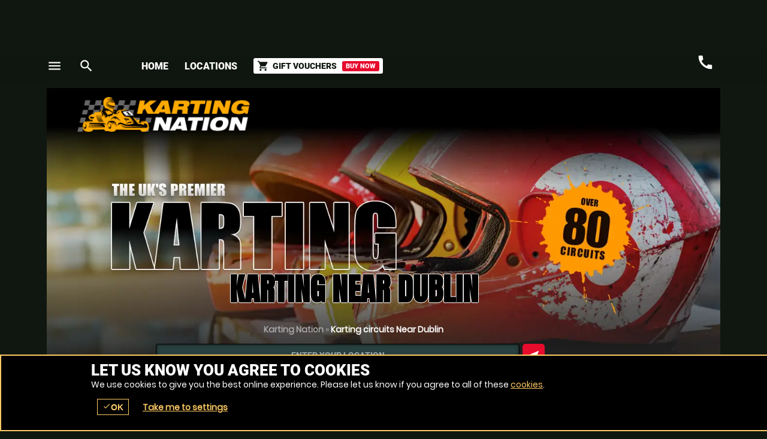

--- FILE ---
content_type: text/html; charset=UTF-8
request_url: https://www.karting-nation.co.uk/karting_in_/dublin-dublin-city.asp
body_size: 24913
content:
<!-- sb3_compat_handler--><!-- loadPlugin SB3 IndexAPI --><!DOCTYPE html>
        <html lang="en-GB">
    <head>
        <title>Karting circuits Around Dublin | Karting Nation</title>
        <meta http-equiv="content-Type" content="text/html; charset=utf-8" />
    <meta name="distribution" content="global" />
    <meta name="resource-type" content="document" />
        <meta name="robots" content="all" />
        <meta http-equiv="imagetoolbar" content="no" /> 
            
        <meta name="viewport" content="width=device-width,   initial-scale=1.0" />  

                <link rel="apple-touch-icon" href="https://www.karting-nation.co.uk/images/logos/200x200/kartingnation2/logo.jpg"/>
    <meta property="og:image" content="https://www.karting-nation.co.uk/images/logos/icons/kartingnation2/1200x630/default.jpg"/>
                
            
        <meta name="google-site-verification" content="" />
        <meta name="description" content="The closest Karting circuit to Dublin is Kylemore, Dublin which is 3.5 miles away. Prices are from &pound; 54.99. We have 1 other Karting tracks to..." />
    <meta name="keywords" content="Karting Nation, Karting, Action Sports, Karting Network" />
                    <meta http-equiv="X-UA-Compatible" content="IE=edge" />
        <link rel="canonical" href="https://www.karting-nation.co.uk/karting_in_/dublin-dublin-city.asp" />
      
    
<link href="/favicon/kartingnation2/favicon.png" rel="shortcut icon" type="image/ico">            <!-- link async href="///api:kartingnation2:1:critical/" rel="stylesheet" media="all" />
        <link async href="///api:kartingnation2:1:mobi:critical" rel="stylesheet" media="all" /-->
            
                              <style type="text/css" rel="stylesheet" media="screen and (max-width: 425px)" data-origin="///api:kartingnation2:1:critical/">body{height:100% !important}#wrap{position:relative;padding-bottom:110px}.header{padding:10px 0}#content{margin:20px auto}.page-index #content,.page-venue #content{margin:0 auto}h1,h2,h3{margin:0 0 15px 0}.h.hT span{display:block}.r>.c>.w{display:block}.header .s:after,.r:after{content:".";display:block;height:0;clear:both;visibility:hidden}.overlay .loader{position:fixed !important;z-index:300}.overlay .loader.wheel{top:50%;left:50%}.loader.lg .wrapper,.loader.wheel{width:100px;height:100px;font-size:10px;margin:-50px 0 0 -50px;text-indent:-9999em;border-radius:50%;position:relative;-webkit-animation:load3 1.4s infinite linear;animation:load3 1.4s infinite linear;-webkit-transform:translateZ(0);-ms-transform:translateZ(0);transform:translateZ(0)}.loader.lg .wrapper:before,.loader.wheel:before{width:50%;height:50%;border-radius:100% 0 0 0;position:absolute;top:0;left:0;content:''}.loader.lg .wrapper:after,.loader.wheel:after{width:90%;height:90%;border-radius:50%;content:'';margin:auto;position:absolute;top:0;left:0;bottom:0;right:0}@-webkit-keyframes load3{0{-webkit-transform:rotate(0);transform:rotate(0)}100%{-webkit-transform:rotate(360deg);transform:rotate(360deg)}}@keyframes load3{0{-webkit-transform:rotate(0);transform:rotate(0)}100%{-webkit-transform:rotate(360deg);transform:rotate(360deg)}}.pre-loader .logo a{width:100%;height:15%;display:block;background-size:auto 100% !important;-ms-interpolation-mode:bicubic;image-rendering:optimizeQuality;background-position:50%;background-repeat:no-repeat;position:fixed;top:30%;left:0;margin:-7.5% 0 0 0}.loaded .pre-loader{display:none}.header .menu .c .w{text-indent:-5000px;overflow:hidden;width:30px;height:30px;line-height:30px;margin:0 10px 0 0}.header .menu .c:last-of-type .w{margin:0}#submenu .c .w .icn{line-height:26px;font-size:26px}.header .menu .c .w .icn{font-size:30px}.header .menu .c.button .w{width:auto;text-indent:0}#footer{position:fixed !important;left:0;right:0;bottom:0;z-index:175}#footer:before{content:'';height:40px}#footer .menu.r .c .w{margin:0 1px 0 0;padding:8px 10px 6px 10px;text-align:center;text-decoration:none}#footer .menu.r .c .w .icn{margin:0 auto 4px auto}.overlay .loader.oops{text-align:center;width:300px;height:100px;margin:-150px 0 0 -150px;padding:200px 0 0 0;top:50%;left:50%}.header .menu .c{float:left}#header .logo{width:50%;margin:0}#header .logo a{width:100%;height:50px;background-size:auto 100% !important;-ms-interpolation-mode:bicubic;image-rendering:optimizeQuality;display:block}.header .menu .c .w{width:24px;height:24px;line-height:24px}.header .menu .c .w .icn{font-size:24px}#footer .s{padding:0 !important}#footer .menu.r .c{width:25%;float:left}#footer .menu.r .c .w{line-height:14px;font-size:12px}#content{padding:0 10px}#wrap{background-size:100% auto !important;-ms-interpolation-mode:bicubic;image-rendering:optimizeQuality}.header .menu .call1{display:none}.header .menu .call2{display:block}#pkg .tabs-container{display:none}#pkg .tabs-container.tabs-selected{display:block}#header{padding-top:50px;position:relative}#header .logo{float:left}#header .headmenu{float:right}#header .headmenu li a{width:160px;height:50px;background-size:100% auto !important;-ms-interpolation-mode:bicubic;image-rendering:optimizeQuality;text-indent:-5000px;overflow:hidden}#header .headmenu li:first-of-type{display:none}#submenu{position:absolute;top:3px;left:10px;z-index:10}#submenu .r>.c{float:left}#submenu .r>.c>.w{margin:0 10px 0 0}#submenu .r>.c:nth-child(4),#submenu .r>.c:nth-child(5),#submenu .r>.c:nth-child(6){display:none}.header .menu{padding:5px 10px;position:absolute;top:0;left:0;right:0}.header .menu .c:first-of-type{float:left}.header .menu .c:first-of-type .w{margin:0}.header .menu .c{float:right}.header .menu .c .w{margin:0 0 0 10px}.header .menu .c:last-of-type .w{margin:0}@media only screen and (max-width:345px){#header .headmenu{display:none !important}}.slide-menu .overlay{display:none}#menu .close{width:60px;height:60px;line-height:60px !important;font-size:30px}#footer{position:fixed;left:0;right:0;bottom:0}#content{padding-top:46%}.page-paintballpayasyouplay #content,.page-events #content,.page-event #content{padding-top:0 !important}.loader.wheel.sm,.loader.lg .wrapper,.overlay .loader.wheel{background:#e70b2c}.loader.wheel.sm,.loader.lg .wrapper,.overlay .loader.wheel{background:-moz-linear-gradient(left,#e70b2c 10%,#101710 42%);background:-webkit-linear-gradient(left,#e70b2c 10%,#101710 42%);background:-o-linear-gradient(left,#e70b2c 10%,#101710 42%);background:-ms-linear-gradient(left,#e70b2c 10%,#101710 42%);background:linear-gradient(to right,#e70b2c 10%,#101710 42%)}.loader.wheel.sm:before,.loader.lg .wrapper:before,.overlay.loader.wheel:before{background:#e70b2c}.loader.wheel.sm:after,.loader.lg .wrapper:after,.overlay .loader.wheel:after{background:#101710}.pre-loader{background:#101710 !important}.button.alt1 button,.button.alt1 a{color:white !important}body{color:white}.menu li a .icn{color:white}#footer .menu li a .icn,#footer .menu a{color:white}.button button,.button a{color:white !important}.button.alt button,.button.alt a{color:#e70b2c !important}.button.alt3 a,.button.alt3 button{color:white !important}.button.alt2 button,.button.alt2 a{color:#101710 !important}.button{border-color:#101710}.button.alt1 button,.button.alt1 a{border-color:#598059}.button button,.button a{border-color:#e70b2c}.button.alt a,.button.alt a:hover,.button.alt button,.button.alt button:hover,#footer .menu,body{background-color:#101710}.header{background-color:black}#footer .menu.r .c.selected .w,#footer .menu.r .c .w:hover{background-color:#b60923}#footer .s,#footer .menu.r .c .w{background-color:#e70b2c}.button button:hover,.button a:hover{background-color:#f5304d}.button button,.button a{background-color:#e70b2c}select{background-color:white !important}.button.alt2 a,.button.alt2 button{background-color:#FFF}.button.alt3 a:hover,.button.alt3 button:hover{background-color:#598059}.button.alt3 a,.button.alt3 button{background-color:#446244}.button.alt1 a,.button.alt1 button{background-color:transparent !important}.button.limited a,.button.limited button{background-color:#f90 !important}.button.available a,.button.available button,.button.green a,.button.green button{background-color:#128126 !important}.logo.lg,.header .logo a{background-position:0 50%}#wrap,.header{background-position:50% 0 !important}.logo.lg,#wrap,.header,.header .logo a{background-repeat:no-repeat !important}.header .menu{background-color:black}#header{background:0}</style>
          <style type="text/css" rel="stylesheet" media="screen and (min-width: 426px)" data-origin="///api:kartingnation2:1:critical/">body{height:100% !important}#wrap{position:relative;padding-bottom:110px}.header{padding:10px 0}#content{margin:20px auto}.page-index #content,.page-venue #content{margin:0 auto}h1,h2,h3{margin:0 0 15px 0}.h.hT span{display:block}.r>.c>.w{display:block}.header .s:after,.r:after{content:".";display:block;height:0;clear:both;visibility:hidden}.overlay .loader{position:fixed !important;z-index:300}.overlay .loader.wheel{top:50%;left:50%}.loader.lg .wrapper,.loader.wheel{width:100px;height:100px;font-size:10px;margin:-50px 0 0 -50px;text-indent:-9999em;border-radius:50%;position:relative;-webkit-animation:load3 1.4s infinite linear;animation:load3 1.4s infinite linear;-webkit-transform:translateZ(0);-ms-transform:translateZ(0);transform:translateZ(0)}.loader.lg .wrapper:before,.loader.wheel:before{width:50%;height:50%;border-radius:100% 0 0 0;position:absolute;top:0;left:0;content:""}.loader.lg .wrapper:after,.loader.wheel:after{width:90%;height:90%;border-radius:50%;content:"";margin:auto;position:absolute;top:0;left:0;bottom:0;right:0}@-webkit-keyframes load3{0{-webkit-transform:rotate(0);transform:rotate(0)}100%{-webkit-transform:rotate(360deg);transform:rotate(360deg)}}@keyframes load3{0{-webkit-transform:rotate(0);transform:rotate(0)}100%{-webkit-transform:rotate(360deg);transform:rotate(360deg)}}.pre-loader .logo a{width:100%;height:15%;display:block;background-size:auto 100% !important;-ms-interpolation-mode:bicubic;image-rendering:optimizeQuality;background-position:50%;background-repeat:no-repeat;position:fixed;top:30%;left:0;margin:-7.5% 0 0 0}.loaded .pre-loader{display:none}.header .menu .c .w{text-indent:-5000px;overflow:hidden;width:30px;height:30px;line-height:30px;margin:0 10px 0 0}.header .menu .c:last-of-type .w{margin:0}#submenu .c .w .icn{line-height:26px;font-size:26px}.header .menu .c .w .icn{font-size:30px}.header .menu .c.button .w{width:auto;text-indent:0}#footer{position:fixed !important;left:0;right:0;bottom:0;z-index:175}#footer:before{content:"";height:40px}#footer .menu.r .c .w{margin:0 1px 0 0;padding:8px 10px 6px 10px;text-align:center;text-decoration:none}#footer .menu.r .c .w .icn{margin:0 auto 4px auto}#searchWin .body .h1.h{line-height:82px !important;font-size:78px !important;letter-spacing:-0.5pt;text-transform:initial}.ui-autocomplete{opacity:0;left:-100000px !important}.autocomplete2 li a{line-height:24px}.autocomplete2{padding:0}.autocomplete2 .ui-listview-item-static:before{padding:5px}.autocomplete2 li:first-of-type{padding:5px 5px 0 5px}.autocomplete2 li:last-of-type{padding:0 5px 5px 5px}.autocomplete2 li,.autocomplete2 li a{padding:0 5px}.autocomplete2{list-style-type:none}.autocomplete2 .ui-listview-item-static:before{content:"Loading..."}.autocomplete2 .ui-listview-item-static:before,.autocomplete2 li a{display:block}@media only screen and (max-width:500px){.autocomplete2{max-height:130px}.autocomplete2{overflow:auto}}#search.r form label a .h{line-height:22px}#search.r .button .icn{line-height:20px;font-size:20px}#search.r{max-width:1184px}#search.r form label input,#search.r form,#search.r form p:first-of-type,#search.r>.c:first-of-type{width:100%}#search.r .button{width:90px}#search.r .c:first-of-type .button,#search.r .button button{width:37px}#search form label a .but .icn{width:12px}#search.r .button a .icn{width:auto}#search.r .button button,#search.r .button a{height:37px;line-height:37px}.header #search h1,#search.r .c:last-of-type .w,#search.r .buttons,#search.r .button{margin:0}#search.r .button a .icn,#search.r form label{margin:0 5px 0 0}#search.r{margin:0 auto}#search.r{padding:10px 0}#search.r .button button,#search.r .button a{padding:0 10px}#search form label a .but{padding:4px}#search.r form label{padding:7px}#search.r form label a .but{float:right}#search.r>.c{float:none}#search{clear:both}#search.r form,#search.r{display:table}#search.r form p,#search.r>.c{display:table-cell;vertical-align:top}#search .button button b,.header #search{display:none}#search.r form label a,#search.r form label,.page-venuesmap .header #search,.page-venues.scrollr .header #search{display:block}#search form label a .but,#search form label a .h,#search.r form label a .but i,#search.r form label a .but .icn,#search.r .button .icn,#search.r .button a span{display:inline-block !important;vertical-align:middle}#search.r form label a .but,#search.r form label a .h,a:active{opacity:.5}#search.r form label a:hover .but,#search.r form label a:hover .h{opacity:1}@media only screen and (max-width:395px){#search.r form label a .but{display:none !important}}.header .menu .call1{display:block}.header .menu .call2{display:none}.header .logo a{width:100%}.header .logo{width:65%}#search form label a .h{max-width:700px}.header .logo,.header .logo a{height:100px}.header .logo{margin:0;padding-left:50px}.header .menu{padding:32px 0}.scrollx .header .menu{padding:20px 0}.header{z-index:100}.header .logo a{display:block}.header .logo{float:left}#wrap,.header{background-size:100% auto !important;-ms-interpolation-mode:bicubic;image-rendering:optimizeQuality}.header .menu .c .w{background-size:auto 100% !important;-ms-interpolation-mode:bicubic;image-rendering:optimizeQuality}.header .logo a{background-size:auto 55% !important;-ms-interpolation-mode:bicubic;image-rendering:optimizeQuality}.header .menu .c:first-of-type .w{background-size:auto 85% !important;-ms-interpolation-mode:bicubic;image-rendering:optimizeQuality}.r2c>.c{width:75%}.r2a.r>.c{width:67%}.r2b.r>.c{width:60%}.r2.r>.c{width:50%}.r2b.r>.c:last-of-type{width:40%}.r2a.r>.c:last-of-type,.r3.r>.c{width:33%}.r2c>.c:first-of-type,.r4.r>.c{width:25%}.r5.r>.c{width:20%}.r6.r>.c{width:16.66%}#footer .s{max-width:100% !important}.botMenu,#content,#footer .menu,.s{max-width:1024px}.r2b.r>.c:last-of-type>.w{margin:0 0 0 10px}.botMenu,#footer .menu,.s,.subhead{margin:0 auto}.r>.c{float:left}.options li:after{content:".";display:block;height:0;clear:both;visibility:hidden}@media only screen and (min-width:921px){#footer .menu.r .c .w .icn{width:30px !important;height:30px !important;font-size:26px !important;margin:0 10px 0 0 !important;display:inline-block;vertical-align:middle}#footer .menu.r .c .w{padding:13px 10px}}@media only screen and (min-width:1025px){#footer .menu{padding:0 0 0 1px}}@media only screen and (max-width:1024px){#search form label a .h{max-width:550px}#footer .menu.r .c:last-of-type .w{margin:0}.s,#content{padding:0 20px}#footer .s{padding:0 !important}#wrap,.header{background-size:100% auto !important;-ms-interpolation-mode:bicubic;image-rendering:optimizeQuality}}@media only screen and (max-width:880px){#search form label a .h{max-width:400px}}@media only screen and (max-width:780px){.header .menu .c .w{width:32px}.header .menu .c .w{height:32px;line-height:32px}#footer .menu.r .c .w:before{height:22px}#content{margin:10px 0}}@media only screen and (max-width:700px){.r>.c{width:auto !important}#search.r>.c:first-of-type{width:100% !important}#footer .menu.r>.c{width:25% !important}.header .menu.r>.c>.w{margin:0 10px 0 0 !important}.r>.c>.w{margin:0 0 10px 0 !important}#footer .menu.r .c .w{margin:0 1px 0 0 !important}#search.r>.c>.w{margin:0 !important}.s,#content{padding:0 10px}#venActs.s{padding:0}#search.r{padding:10px 0 0 0}.header .menu.r>.c,#footer .menu.r>.c{float:left !important}.r>.c{float:none !important}.header .logo a{background-size:100% auto !important;-ms-interpolation-mode:bicubic;image-rendering:optimizeQuality}}@media only screen and (max-width:580px){#search form label a .h{max-width:260px}.header .logo,.header .logo a{height:80px}#wrap{padding-bottom:100px}.header .menu{padding:22px 0}.header .menu .call2{display:block}.header .menu .call1,#search.r form label a .but i{display:none !important}}@media only screen and (max-width:425px){.header .menu .c .w{width:24px}#search form label a .h{max-width:190px}#search.r .button{width:72px}.header .logo,.header .logo a{height:70px}.header .menu .c .w{height:24px;line-height:24px}.header .menu.r>.c:first-of-type>.w{margin:0 !important}.header .menu.r>.c>.w{margin:0 0 0 10px !important}.header .menu .c.button .w{padding:0 10px}.scrollr .header .menu{padding:13px 0}.pre-loader .logo a{top:25%}}@media only screen and (max-width:395px){#search form label a .h{max-width:170px}.header .logo,.header .logo a{height:55px}.header .menu{padding:17px 0}#wrap{padding-bottom:54px}}.loader.wheel.sm,.loader.lg .wrapper,.overlay .loader.wheel{background:#e70b2c}.loader.wheel.sm,.loader.lg .wrapper,.overlay .loader.wheel{background:-moz-linear-gradient(left,#e70b2c 10%,#101710 42%);background:-webkit-linear-gradient(left,#e70b2c 10%,#101710 42%);background:-o-linear-gradient(left,#e70b2c 10%,#101710 42%);background:-ms-linear-gradient(left,#e70b2c 10%,#101710 42%);background:linear-gradient(to right,#e70b2c 10%,#101710 42%)}.loader.wheel.sm:before,.loader.lg .wrapper:before,.overlay.loader.wheel:before{background:#e70b2c}.loader.wheel.sm:after,.loader.lg .wrapper:after,.overlay .loader.wheel:after{background:#101710}.pre-loader{background:#101710 !important}.button.alt1 button,.button.alt1 a{color:#FFF !important}body{color:#FFF}.menu li a .icn{color:#FFF}#footer .menu li a .icn,#footer .menu a{color:#FFF}.button button,.button a{color:#FFF !important}.button.alt button,.button.alt a{color:#e70b2c !important}.button.alt3 a,.button.alt3 button{color:white !important}.button.alt2 button,.button.alt2 a{color:#101710 !important}.button{border-color:#101710}.button.alt1 button,.button.alt1 a{border-color:#598059}.button button,.button a{border-color:#e70b2c}.button.alt a,.button.alt a:hover,.button.alt button,.button.alt button:hover,#footer .menu,body{background-color:#101710}.header{background-color:#000}#footer .menu.r .c.selected .w,#footer .menu.r .c .w:hover{background-color:#b60923}#footer .s,#footer .menu.r .c .w{background-color:#e70b2c}.button button:hover,.button a:hover{background-color:#f5304d}.button button,.button a{background-color:#e70b2c}select{background-color:#FFF !important}.button.alt2 a,.button.alt2 button{background-color:#FFF}.button.alt3 a:hover,.button.alt3 button:hover{background-color:#598059}.button.alt3 a,.button.alt3 button{background-color:#446244}.button.alt1 a,.button.alt1 button{background-color:transparent !important}.button.limited a,.button.limited button{background-color:#F90 !important}.button.available a,.button.available button,.button.green a,.button.green button{background-color:#128126 !important}.logo.lg,.header .logo a{background-position:0 50%}#wrap,.header{background-position:50% 0 !important}.logo.lg,#wrap,.header,.header .logo a{background-repeat:no-repeat !important}</style>
            
                <!-- cache. onfly url is /onflycss/5.8/0a0e73bcb939eaf0b03b89ef4db41468.css/:images:/:img:/api:kartingnation2:1:stylesheet/api:kartingnation2:1:theme/PHP/api:kartingnation2:1:stylesheet-3/ --><!-- cache. onfly url is /onflycss/5.8/d4eb0e9bd636a23cb50568c89a4ba2fa.css/:images:/:img:/api:kartingnation2:1:mobi:stylesheet/api:kartingnation2:1:mobi:theme/PHP/api:kartingnation2:1:mobi:stylesheet-3/ -->
<link rel="preload" href="/onflycss/5.8/d4eb0e9bd636a23cb50568c89a4ba2fa.css/:images:/:img:/api:kartingnation2:1:mobi:stylesheet/api:kartingnation2:1:mobi:theme/PHP/api:kartingnation2:1:mobi:stylesheet-3/" fetchpriority="high" media="screen and (max-width: 425px)" as="style" />
    <link rel="stylesheet" href="/onflycss/5.8/d4eb0e9bd636a23cb50568c89a4ba2fa.css/:images:/:img:/api:kartingnation2:1:mobi:stylesheet/api:kartingnation2:1:mobi:theme/PHP/api:kartingnation2:1:mobi:stylesheet-3/" media="screen and (max-width: 425px)" />
    <link rel="stylesheet" href="/onflycss/5.8/0a0e73bcb939eaf0b03b89ef4db41468.css/:images:/:img:/api:kartingnation2:1:stylesheet/api:kartingnation2:1:theme/PHP/api:kartingnation2:1:stylesheet-3/"   media="screen and (min-width: 426px)" />
    <link defer rel="stylesheet" media="screen and (min-width: 925px)" href="/css/api/kartingnation2/1/desktop.css" />
    <link rel="stylesheet" href="/css/api/kartingnation2/1/page-venues.css" />
                
        <style type="text/css">
                        .webp #wrap{
        background-image:url(/images/backgrounds/kartingnation2/api/bg-2-index1.1.webp)!important;
        }
        .nowebp #wrap{
        background-image:url(/images/backgrounds/kartingnation2/api/bg-2-index1.1.jpg)!important;
        }
        .webp #wrap.page-paintballpayasyouplay,
        .webp #wrap.page-events,
        .webp #wrap.page-event{
        background-image:url(/images/backgrounds/kartingnation2/api/bg-2.webp)!important;
        }
        .nowebp #wrap.page-paintballpayasyouplay,
        .nowebp #wrap.page-events,
        .nowebp #wrap.page-event{
        background-image:url(/images/backgrounds/kartingnation2/api/bg-2.jpg)!important;
        }
        /*//////////////////////////////////////////////////*/
        @media only screen and (max-width: 1124px) {
        /*//////////////////////////////////////////////////*/
        .webp #wrap{
        background-image:url(/images/backgrounds/kartingnation2/api/bg-2-index2.1.webp)!important;
        }
        .nowebp #wrap{
        background-image:url(/images/backgrounds/kartingnation2/api/bg-2-index2.1.jpg)!important;
        }
        /*//////////////////////////////////////////////////*/
        }
        /*//////////////////////////////////////////////////*/
        @media only screen and (max-width: 700px) {
        /*//////////////////////////////////////////////////*/
        .webp #wrap{
        background-image:url(/images/backgrounds/kartingnation2/api/bg-2-index3.1.webp)!important;
        }
        .nowebp #wrap{
        background-image:url(/images/backgrounds/kartingnation2/api/bg-2-index3.1.jpg)!important;
        }
        /*//////////////////////////////////////////////////*/
        }
                        
            .autocomplete2 li{
              line-height:24px;
              padding:10px;
            }
            
            #event span.img.splat{
             display:none;
            }
            
            #searchWin{
                max-width:100vw;
            }
            
            .bigHitter .scrollr #header{
              z-index: 20 !important;
             }
            
            .bigHitter #wrap.page-events #content, .bigHitter #wrap.page-event #content {
            padding-top: 28px !important;
            background-image:none ;
            }
            
            .bigHitter.quadnation2 #content {
  background-repeat: no-repeat;
  background-image: url(/images/backgrounds/quadnation/api/bg-3-index1.2.webp);
  /*background-image: url(/images/backgrounds/quadnation/api/img1.jpg);*/
  background-size: 100%;
}

.bigHitter.kartingnation2 #content {
  background-repeat: no-repeat;
  background-image: url(/images/backgrounds/kartingnation/api/bg-2-index1.2.webp);
  /*background-image: url(/images/backgrounds/quadnation/api/img1.jpg);*/
  background-size: 100%;
}

.bigHitter.quadnation2 #header
{
    top: inherit;
}

/*.bigHitter #header {
  top: inherit;
}*/

@media only screen and (max-width: 500px){
    .bigHitter.scrollx #wrap{
      padding-top: 0px !important;
    }
    
    .bigHitter.kartingnation2 #header .logo {
        width: 80%;
    }
}


@media only screen and (max-width: 425px){

.kartingnation2 #header,
.quadnation2 #header {
    position: absolute;
    right: 0px;
    top:0px !important;
  width:100%;
}

.kartingnation2 #header .logo,
.quadnation2 #header .logo {
    margin-top: -28px;
}

.kartingnation2 #header .logo a{
    opacity:1;
    background-size: auto 40% !important;
}

.quadnation2 #header .logo a{
    opacity:1;
    background-size: auto 80% !important;
}

.kartingnation2 .scrollr #header,
.quadnation2 .scrollr #header {
  z-index: 20 !important;
  display: none;
}

.kartingnation2 #wrap.page-index
{
    position: relative;
    top: 10px !important;
}

.kartingnation2 #wrap
{
    position: relative;
    /*top: -35px !important;*/
    top: -10px !important;
}

.quadnation2 #wrap.page-index{
    position: relative;
    top: 10px !important;
}
.quadnation2 #wrap{
position: relative;
    top: -10px !important;
}


}


@media only screen and (min-width: 426px){
    .bigHitter.scrollx #wrap{
      padding-top: 0px !important;
    }

    .bigHitter.quadnation2 #header
    {
        top: 49px;
    }

    .bigHitter.quadnation2 #wrap.page-index, .bigHitter.quadnation2 #wrap,
    .bigHitter.kartingnation2 #wrap.page-index, .bigHitter.kartingnation2 #wrap {
    padding-top: 65px !important;
    }

    .bigHitter .r3.r > .c {
        width: 32%;
    }
    
}

.bigHitter.kartingnation2 #events .r3 .c .w .img {
  padding: 0 0 12% 0;
}


.bigHitter #nearby .w{
    margin: 0 10px 10px 0;
    padding: 10px 3px;
}


@media only screen and (max-width: 700px){
.bigHitter #submenu .r > .c:nth-child(4) {
  display: inline-block;
}
}
                    
        .cntrySelect .READMOREjs .gb,
        .cntryLinks .gb,
        .cntrySelect .READMOREjs .uk,
        .cntryLinks .uk{
        background-image:url(/images/icons/icnUk.png);
        }
        .cntrySelect .READMOREjs .ie,
        .cntryLinks .ie{
        background-image:url(/images/icons/icnIe.png);
        }

        .socialLinks .facebook{
        background-image:url(/images/icons/icnSocialFacebook2.png)!important;
        }
        .socialLinks .twitter{
        background-image:url(/images/icons/icnSocialTwitter2.png)!important;
        }
        .socialLinks .instagram{
        background-image:url(/images/icons/icnSocialInstagram3.png)!important;
        }
        .socialLinks .pinterest{
        background-image:url(/images/icons/icnSocialPinterest2.png)!important;
        }
        .socialLinks .youtube{
        background-image:url(/images/icons/icnSocialYoutube2.png)!important;
        }
        
        .overlay .loader.oops{
        background-image:url(/images/backgrounds/geronigo/api/oops.png);
        }
        
        @media only screen and (max-width: 450px) {
    #submenu .c a span:nth-child(3){
    display:none;
    }
    #submenu .c a span:nth-child(2){
        top:-5px;
        position:relative;
        padding-right:5px;
    }

    #submenu .icn{
      display:inline;
    }
}
        
        </style>
        
    
    
    
    <link rel="preconnect" href="https://fonts.googleapis.com" crossorigin/>
    <!-- link rel="preconnect" href="https://ssl.google-analytics.com" crossorigin/-->
    <link rel="preconnect" href="https://www.googletagmanager.com" crossorigin/>
    <!-- link rel="preconnect" href="https://www.googleadservices.com" crossorigin/>
    <link rel="preconnect" href="https://www.facebook.com" crossorigin/>
    <link rel="preconnect" href="https://bat.bing.com" crossorigin/-->
    
    <!--  preconnect https://nimblebird.co  https://vars.hotjar.com -->
    
    <!-- link ref="preconnect" href="https://static.hotjar.com" crossorigin/-->
    <link rel="preconnect" href="https://www.facebook.com" crossorigin/>  
    
         <meta name="theme-color" content="#101710" />
    
    </head>
    
        
    <body class="bigHitter kartingnation2 templateApi noscript nowebp loaded">
    
    <script type="text/javascript">function canUseWebP() {
    var elem = document.createElement('canvas');
    
    if (!!(elem.getContext && elem.getContext('2d'))) {
        // was able or not to get WebP representation
        return elem.toDataURL('image/webp').indexOf('data:image/webp') == 0;
    }
    
    // very old browser like IE 8, canvas not supported
    return false;
}

//setTimeout(function(){
    body = document.getElementsByTagName('body')[0];
    if(canUseWebP()){
        body.classList.remove('nowebp');
        body.classList.add('webp');
    }else{
        body.classList.remove('webp');
        body.classList.add('nowebp');
    }
//},0);

    body.classList.remove('noscript');
    body.classList.add('loaded');

 </script><div class="kartingnation2"><div class="cmHead" style="height:72px; max-height:72px; padding-top:5px;padding-bottom:5px; overflow:clip;" ></div></div><script>function discountedCheck(){
                if(typeof($) == 'undefined' || typeof($.each) != "function"){
                    setTimeout(discountedCheck,250);
                    return;
                }
                
                if($('.promocode').length > 0 || document.location.href.indexOf('devtest.geronigo') >= 0){
                    $('body').addClass('discounted');

                    disc = 0;

                    disc2 = $('.cmHead .promorate:eq(0)').text().match(/[0-9]*\.?[0-9]+/);
                    if(disc2)
                        disc = disc2;

                    rate = (100-disc)/100;

                    /*
                    $('.disc span').each(function(a,el){ 
                        if($(el).find('strike').length>0) return;
                        let t = $(el).text(); 
                        let m = t.match(/[0-9]*\.?[0-9]+/); 

                        console.log(m, rate, m*rate);
                        
                        m = t.replace(m, (m*rate).toFixed(2)); 
                        $(el).text(m);
                    });
                    */
                    if(disc > 0){

                        $('.disc span').each(function(a,el){ 
                            if($(el).find('strike').length>0) return;
                            let t = $(el).text();
                            let t2 = t;
                            let el2 = el; 
                            if($(el).siblings().find('strike').length>0){
                                el2 = $(el).siblings().find('strike');
                                t2 = el2.text();
                            }
                            let m = t.match(/[0-9]*\.?[0-9]+/);
                            let m2 = t2.match(/[0-9]*\.?[0-9]+/);  
                            
                            m = t.replace(m, (m2*rate).toFixed(2)); 
                            $(el).text(m);
                        });
                    }else{
                        $('body').removeClass('discounted');
                    }

                    
                }else{
                    $('body').removeClass('discounted');
                }
            }
            
            function phoneLinesCheck(){
                if(typeof($) == 'undefined' || typeof($.each) != "function"){
                    setTimeout(phoneLinesCheck,250);
                    return;
                }
                
                if($('.hidephone').length > 0 || document.location.href.indexOf('devtest.geronigo') >= 0){
                    $('body').addClass('hidephone');
                }else{
                    $('body').removeClass('hidephone');
                }
                
                setTimeout(phoneLinesCheck, 250);
            }
            
            function outputBanner(banner_outputs){
                $.each(banner_outputs, function(el){
                    var classes = $(banner_outputs[el].tgt).attr('class');
                    //if(classes != undefined && classes.split(' ').length == 1){
                        //only apply if it has one class (which means it hasn't been applied yet
                        //console.log('replacing');
                        //$(banner_outputs[el].tgt).parent().empty();
                        var tgt = banner_outputs[el].tgt;

                        $('.cmHead').empty();
                        $('.cmHead').siblings().empty();
                        
                        //$('.thebigshoot > style').remove();
                        var _banner  = banner_outputs[el].data; /*.replace('<div class="thebigshoot">','<div>')*/;
                        if(tgt == '.cmHead' && (/*template != 'headless' &&*/ template != 'mobi' && template!='bigmenu' && template!='multi')){
                            //$(banner_outputs[el].tgt).parent().replaceWith(_banner);
                            $(banner_outputs[el].tgt).replaceWith(_banner);
                        }else{
                            //$('.thebigshoot > style').remove();
                            $(banner_outputs[el].tgt).replaceWith(_banner);
                        }
                        
                        $(banner_outputs[el].tgt).show();
                        if(banner_outputs[el].tgt == '.cmHead'){
                            $(banner_outputs[el].tgt+':gt(0)').hide();
                        }
                    //}
                });
                if($('.cmHead').length == 0){
                    $('body').removeClass('cmSet');
                }else{
                    $('body').addClass('cmSet');
                }

                discountedCheck();
                phoneLinesCheck();
            }

            function outputBannerCheck(){
                if(typeof(banner_outputs) == 'undefined' || !$.isEmptyObject(banner_outputs)){
                    setTimeout(function(){outputBannerCheck();},50); //500 //make it a lot faster, huge LCP improvement
                    return;
                }
                return outputBanner(banner_outputs);
            }
            /*discountedCheck();
            phoneLinesCheck();*/
            var rotateHeaderDuration = 10000; //10 seconds through each
            rotateHeaderDuration = 5000;

                function rotateHeader(headerIndex, duration){
                    
                    if(typeof($) == 'undefined' || typeof($.each) != "function"){
                        setTimeout(function(){rotateHeader(0,duration)},1000); //250
                        return;
                    }
                    if(!headerIndex || headerIndex >= $('.cmHead').length){
                        headerIndex = 0;
                    }
                    
                    if($('.cmHead').length <= 1){
                        $('.cmHead').hide();
                        $('.cmHead:eq(0)').show();
                        //return setTimeout(function(){rotateHeader(0,duration);}, duration)
                        return;
                    }

                    console.log('showcmHead2');
                    $('.cmHead').hide();
                    $('.cmHead:eq('+headerIndex+')').show();
                    data = $('.cmHead:eq('+headerIndex+')').data();
                    if(data.duration !== undefined){
                        duration = parseInt(data.duration) * 1000;
                        if(duration == NaN) duration = rotateHeaderDuration;
                    }

                    return setTimeout(function(){rotateHeader(headerIndex+1,duration);}, duration);
                    
                }


                discountedCheck();
                phoneLinesCheck();
                rotateHeader(0,rotateHeaderDuration);
            </script>
                    
    
    <div id="wrap" class="page-venues">
        
        <!-- div id="loader" class="overlay pre-loader">
            <p class="logo"><a href="#"></a></p>
        <div class="loader wheel"></div>
    </div>
    <noscript>
        <style>.pre-loader{ display:none; }</style>
        </noscript-->
        
        
    <!-- with script --><script>
if (typeof(rezbotScriptsCount) == 'undefined'){
    var rezbotScriptsCount = 0;
}
rezbotScriptsCount ++;

                    function getDelay(){
                    var _delay = 500;
                        if(window.screen.availWidth <= 600){
                            _delay += 1000;
                        }
                        if(window.location.href.indexOf("geronigo")>-1){
                        _delay += 1500;
                        }
                    return _delay;
                }
    var _delay = getDelay(); 

if(typeof(_lrws_loaded) == 'undefined'){
    _lrws_loaded = false;
}
        

if (typeof(loadRezbotWidgetScripts) == 'undefined') {
    function loadRezbotWidgetScripts(){

        if(typeof($)=='undefined'||typeof($.getScript)==='undefined'){
            return setTimeout(loadRezbotWidgetScripts,50);
        }
        //if($("#widget-geronigo-voucher geronigo-voucher")[0].getAttribute('contact-counter') > 1) return;
        $(".geronigo-widget").siblings('.loaded').empty();
        setTimeout(function(){
            $("#widget-geronigo-voucher .loaded").load("https://theactivitypeople.co.uk/hack/widget?brand_id=5&lang=en&website=www.karting-nation.co.uk&tag=false&widget=geronigo-voucher");
            setTimeout(function(){_lrws_loaded = true},500);
        },_delay);
        _delay = 150;
    }

    function loadExtraRezbotWidgetScripts(widget){
        widget = widget.replace('rezbot-','').replace('geronigo-','');

        //console.log('loadextra(', widget, _lrws_loaded,')'); 
        
        if(typeof(loadGeroModule) == 'undefined' || !_lrws_loaded){
            return setTimeout(function(){loadExtraRezbotWidgetScripts(widget);},100);
        }

        setTimeout(function(){ 
            console.log('loadGeroModule(', widget,')'); 
            loadGeroModule(widget);
        }, 100);
    }
}



if (typeof(widgetsLoaded) == 'undefined' && rezbotScriptsCount <= 1){ loadRezbotWidgetScripts();
    //console.log('loadRezbotwidgt');
}else{ 
    loadExtraRezbotWidgetScripts('geronigo-voucher');
}
        </script>
    <script>
        if(typeof(_cart_queue) == 'undefined'){
            _cart_queue = []; //so we dont lose stuff it click happens before widget finishes loading
        }
        if(document.querySelector('geronigo-vouchers')!== null ||
        document.querySelector('vouchers-cart')!== null
        ) _cart_loaded = true;
        if(typeof(_cart_loaded) == 'undefined'){
            _cart_loaded = false;
        }
        
        function addToQueueOrWidget(obj){
            if(obj.amount && Array.isArray(obj.amount) && obj.amount.length)
                obj.amount = obj.amount[0];
            if(obj.amount)obj.amount = +obj.amount;
            obj.qty= +obj.qty || 1;
            console.log('addToQueue',obj);
            if(_cart_loaded ){
                let _vcart = 'geronigo-vouchers';
                if(document.querySelector('vouchers-cart')!== null){
                    _vcart = 'vouchers-cart';
                }

                let el = document.querySelector(_vcart);
                if(el !== null){
                    if(obj.curr){
                        el.setCurrency = obj.curr;
                    }
                    setTimeout(function(){
                        document.querySelector(_vcart).addToCart = obj;
                    },200);
                    
                }
            }else{
                loadGeroModule('voucher');
                _cart_queue = [obj]; //only keep one to avoid confusion

                //output
                $('.basketLink').append('<span class="icn pending">pending</span>');
                
                //_cart_queue.push(obj);
            }
        }

        function playQueue() {
            _cart_loaded = true;
            $('.basketLink .icn.pending').remove();
            for(var el in _cart_queue){
                addToQueueOrWidget(_cart_queue[el]);
                
            }
            _cart_queue = [];
        }



        function showCart(){
            if(document.querySelector('vouchers-cart')!== null){
                document.querySelector('vouchers-cart').openCart = true;
                return;
            }
            document.querySelector('geronigo-vouchers').openCart = true;
        }


        function loadVouch(){
            if(typeof($) == 'undefined' || typeof($.each) != "function"){
                setTimeout(loadVouch,250);
                return;
            }


            attachEvents('loadVouch',loadVouch);

            $('.vouch .button').off('click');
            $('.vouch .button').on('click', function(){
                if($(this).hasClass('view')) return true;
                //console.log("vouvher buttin pressed");
                $(this).children('span').text('Adding...');
                var frm = $($(this).parents('.vouch')[0]);
                var qty = $('input[name=qty]',frm).val();
                var id = $('input[name=voucherPresetID]',frm).val();
                var exp = $('input[name=exp]',frm).val();
                var hideprice = $('input[name=hideprice]',frm).val();
                var product_id = $('input[name=product_id]',frm).val();

                if(!qty){
                    qty = $('.qtySelector',frm).val();
                }

                if(qty == null) qty = 1;
                    var value = $('input[name=value]',frm).val();

                    var value2 = $('.valueSelector',frm).val();
                    if(value === undefined){
                        value = value2;
                    }
                    if(value === undefined && $('.value-counter .current').length > 0){
                        value = $('.value-counter .current').html();
                    }


                    value = (""+value).match(/\d*(?:\.\d{0,2})?/)[0];
                    //console.log(value);
                    //value = (""+value).match(/\d*/)[0];

                    var title = $('input[name=title]',frm).val();

                    var image = $('input[name=image]',frm).val();

                    var curr = $('input[name=curr]',frm).val();
                    var act = $('input[name=act],select[name=act]',frm).val();



                    obj = {};

                    if(image != null && image != undefined)
                        obj.image = image;

                    if(title != null && title != undefined)
                        obj.title = title;
                    if(curr != null && curr != undefined)
                        obj.curr = curr;
                    if(act != null && act != undefined){
                        obj.act = act;
                        if(!product_id){
                            product_id = 'GV'+value+'A'+act+(curr||'GB');
                        }
                    }

                    if(hideprice) obj.hideprice = hideprice;
                    if(product_id) obj.product_id = product_id


                    if(id != null){
                        obj.voucherpreset_id = id;
                        obj.qty = qty;
                        //if(value) obj.amount = value;
                    }else if(exp != null){
                        obj.exp = exp;
                        obj.amount = value;
                        obj.qty = qty;
                    }else{
                        obj.amount = value;
                        obj.qty = qty;
                    }

                    addToQueueOrWidget(obj);
            });
        }
        loadVouch();

        </script>
    <script>
            function afterVoucherLoad(){
                if(typeof($)=='undefined'||typeof($.getScript)==='undefined'){return setTimeout(afterVoucherLoad,50)}

                if(document.querySelector('geronigo-vouchers') !== null){
                document.querySelector('geronigo-vouchers').addEventListener('initialised', playQueue);
                }
            }
            afterVoucherLoad();
                </script>

        <script>
        function applyWidgetVoucherTrackAttributes(){
            //console.log('running applyWidgetVoucherTrackAttributes',document.getElementsByTagName('geronigo-vouchers'));
            var gero_avail_elems = document.getElementsByTagName('geronigo-vouchers');

            if(gero_avail_elems.length > 0 && typeof(globals) == 'object'){
                //console.log('success applyWidgetVoucherTrackAttributes');
                geroAvail = gero_avail_elems[0];

                var aff = globals && globals.track && globals.track.affID ? globals.track.affID : '';

                if(aff == 'tagpm'){
                    var tagrid = globals && globals.track && globals.track.tagrid ? globals.track.tagrid : '';
                    //combining affID and tagrid
                    aff = aff+':'+tagrid;
                }

                geroAvail.setAttribute('affiliate-id', aff);
                geroAvail.setAttribute('affiliateId', aff);


                //console.log('applied applyWidgetVoucherTrackAttributes', geroAvail.getAttribute('affiliateId'));

                geroAvail.setAttribute('adId', globals && globals.track && globals.track.adID ? globals.track.adID : '');
                geroAvail.setAttribute('ad-id', globals && globals.track && globals.track.adID ? globals.track.adID : '');
                geroAvail.setAttribute('bingad', globals && globals.track && globals.track.bingAD ? globals.track.bingAD : '');
                geroAvail.setAttribute('gclid', globals && globals.track && globals.track.gclid ? globals.track.gclid : '');
                geroAvail.setAttribute('fbad', globals && globals.track && globals.track.fbad ? globals.track.fbad : '');
                geroAvail.setAttribute('splitTest', globals && globals.splitTest && globals.track.splitTest ? globals.track.splitTest : '');
                geroAvail.setAttribute('split-test', globals && globals.splitTest && globals.track.splitTest ? globals.track.splitTest : '');

                //console.log('geroAvail',geroAvail['affiliateId'],geroAvail['affiliate-id'],geroAvail.getAttribute('affiliteId'),geroAvail.getAttribute('affilite-id'));
            }else{
                setTimeout(function(){applyWidgetVoucherTrackAttributes()}, 250);
                //console.log('timeout applyWidgetVoucherTrackAttributes');
            }
        }
        applyWidgetVoucherTrackAttributes();

        //console.log('applying applyWidgetVoucherTrackAttributes geronigo-vouchers');
        </script><script>
        function applyWidgetVoucherTrackAttributes(){
            //console.log('running applyWidgetVoucherTrackAttributes',document.getElementsByTagName('vouchers-cart'));
            var gero_avail_elems = document.getElementsByTagName('vouchers-cart');

            if(gero_avail_elems.length > 0 && typeof(globals) == 'object'){
                //console.log('success applyWidgetVoucherTrackAttributes');
                geroAvail = gero_avail_elems[0];

                var aff = globals && globals.track && globals.track.affID ? globals.track.affID : '';

                if(aff == 'tagpm'){
                    var tagrid = globals && globals.track && globals.track.tagrid ? globals.track.tagrid : '';
                    //combining affID and tagrid
                    aff = aff+':'+tagrid;
                }

                geroAvail.setAttribute('affiliate-id', aff);
                geroAvail.setAttribute('affiliateId', aff);


                //console.log('applied applyWidgetVoucherTrackAttributes', geroAvail.getAttribute('affiliateId'));

                geroAvail.setAttribute('adId', globals && globals.track && globals.track.adID ? globals.track.adID : '');
                geroAvail.setAttribute('ad-id', globals && globals.track && globals.track.adID ? globals.track.adID : '');
                geroAvail.setAttribute('bingad', globals && globals.track && globals.track.bingAD ? globals.track.bingAD : '');
                geroAvail.setAttribute('gclid', globals && globals.track && globals.track.gclid ? globals.track.gclid : '');
                geroAvail.setAttribute('fbad', globals && globals.track && globals.track.fbad ? globals.track.fbad : '');
                geroAvail.setAttribute('splitTest', globals && globals.splitTest && globals.track.splitTest ? globals.track.splitTest : '');
                geroAvail.setAttribute('split-test', globals && globals.splitTest && globals.track.splitTest ? globals.track.splitTest : '');

                //console.log('geroAvail',geroAvail['affiliateId'],geroAvail['affiliate-id'],geroAvail.getAttribute('affiliteId'),geroAvail.getAttribute('affilite-id'));
            }else{
                setTimeout(function(){applyWidgetVoucherTrackAttributes()}, 250);
                //console.log('timeout applyWidgetVoucherTrackAttributes');
            }
        }
        applyWidgetVoucherTrackAttributes();

        //console.log('applying applyWidgetVoucherTrackAttributes vouchers-cart');
        </script>
<style>
a.basketLink {
    cursor: pointer;
}

#widget-vouchers-cart,
#widget-geronigo-voucher {
    display: inline-block;
    font-size: 1.2em;
}

.voucher-cart {
    margin-bottom: -2px;
}

vouchers-cart,
geronigo-vouchers {
    display: inline-block;
    padding: 0.1em 0.2em;
    min-width: 2em;
}
</style>
            
        
                <div id="submenu"><div class="s">
            <ul class="r reset">
                <li class="c"><a href="/menu" class="w menuLink"><span class="icn">menu</span></a></li>
                            <li class="c search1"><a href="#searchWin" class="w popup2"><span class="icn">search</span></a></li>
            <li class="c search2"><a href="/search" class="w popup pp2"><span class="icn">search</span></a></li>
                                <li class="c">
    <div id="widget-geronigo-voucher">
                <geronigo-vouchers api-url="https://apistage.geronigo.com/api/v1.1/"
    app-key="TAPwebapp" api-key="knwebpub"
    brand-id="5"
    class="geronigo-widget"
widget-counter="1"
    lang="en" mode="live"
    cart="1"
             curr="GBP"
    ></geronigo-vouchers>
<noscript>
    <span>Call 0800 078 9506 for vouchers and enquiries</span>
</noscript>

<style>
#widget-vouchers-cart,
#widget-geronigo-voucher {
    min-width: 50px;
    /*  min-height: 24px;*/
}
</style>

<script>
function loadVoucher(){
        console.log('after 3000 loadvoucher'); 
        if(loadGeroModule == undefined) return setTimeout(loadVoucher, 3000);
        console.log('loadGeroModule exists'); 
        res = loadGeroModule('voucher');
        }
setTimeout(loadVoucher,3000);</script>

            <div class="loaded"></div>
        </div>

            </li>         
            
                                <li class="c"><a href="/" class="w h4 h link" title="Home" data-class="index">Home</a></li>
                <li class="c"><a href="/karting_in_/dublin-dublin-city.asp" class="w h4 h link" data-class="venues" title="Locations">Locations</a></li>
                <!-- li class="c"><a href="/covid" class="w h4 h link" data-class="contact" title="covid-19 statement">Covid-19</a></li-->
                                    <li class="c"><a href="/vouchers" class="w h4 h link" title="Gift Vouchers">
                    <span class="icn">shopping_cart</span> 
                    <span>Gift Vouchers</span>
                    <span>Buy Now</span>
                </a></li>
                                                </ul>
        </div></div>
            <div id="header" class="header">
        

        
    <div class="s">
                <p class="logo"><a href="/" title="homepage" class="link" data-class="index"></a></p>
                <ul class="menu reset r">
                        <li class="c call1"><a href="/contact" class="w link" title="Contact Us"><span class="icn">call</span>Call</a></li>
            <li class="c call2"><a href="tel:01133400206" class="w" title="Call 01133400206"><span class="icn">call</span>Call</a></li>
                    </ul>
                <ul class="headmenu r reset">
                <li class="c"><a href="https://geronigo.com" class="w" title="Bookings by Geronigo" target="_blank" rel="nofollow">Bookings by Geronigo</a></li>
                <li class="c"><a href="/about" class="w h3 h link" title="20 Years Experience"><b>20 Years <span>Since 1998</span></b></a></li>
            </ul>
                
                
                
                        
    </div></div>
    
      <script>
      //jquery stub  
    window.q=[];
window.$=function(f){
  q.push(f);
};
$ = window.jQuery = window.$;
jQuery = $.ready= $;
</script>
        
    <div id="content">
    
    <!-- api/plugins/tem.Venues cached in 33ms -->
<div class="intro"></div>

<div class="s"> 
        


    
<div id="actLocations" class="s1">

    <div class="subhead title">
        <h1 class="h2 hT h">Karting Near Dublin</h1>
         
        <div class="subhead">
            <!--  breadcrumbs -->
        <p class="bc">
                                <a href="/" class="link"
        title="Karting Nation"  data-class="index">Karting Nation</a>
                 &raquo;                     <a href="/karting_in_/dublin-dublin-city.asp" class="link"
        title="Karting circuit Near Dublin"  data-class="venues">Karting circuits Near Dublin</a>
                <script type="application/ld+json">{"@context":"http:\/\/schema.org","@type":"BreadcrumbList","itemListElement":[{"@type":"ListItem","position":1,"item":{"@id":"\/","name":"Karting Nation"}},{"@type":"ListItem","position":2,"item":{"@id":"\/karting_in_\/dublin-dublin-city.asp","name":"Karting circuit Near Dublin"}}]}</script></p>                            <div id="search" class="r">
        <div class="c">
            <div class="w">
                <form>
                    <p>
                        <label> <a href="#searchWin" class="popup2 search1"
                            title="search options"> <!--span class="but"><i>Filter Results</i> <span class="icn">filter_list</span></span-->
                                <span class="h">Enter your location</span>
                        </a> <a href="/search" class="popup pp2 search2"
                            title="search options"> <!--span class="but"><i>Filter Results</i> <span class="icn">filter_list</span></span-->
                                <span class="h">Enter your location</span>
                        </a>
                        </label>
                    </p>
                    <p class="button">
                        <button id="geolocate" title="geolocate me">
                            <span class="icn">near_me</span><b>Search</b>
                        </button>
                    </p>
                </form>
            </div>
        </div>

        <div class="c">
            <div class="w">
                <!--ul class="buttons reset">
                <li class="button"><a href="#" class="areaSearch" data-page="venuesmap" title="view locations on map"><span class="icn">map</span><span>Map</span></a></li>
                <li class="button"><a href="#" class="areaSearch" data-page="venues" title="view locations as a list"><span class="icn">list</span><span>List</span></a></li>
            </ul-->
            </div>
        </div>
    </div>        </div>
        
         
    </div>
    

        
<ul class="list reset">
    
<li class="c"><div class="w">
    <a href="/sites?activity=Karting&at=Kylemore-Dublin&site=8135&activityID=2" class="w popup" title="Kylemore, Dublin details, packages" data-class="venue">
        <span class="img lazy" data-src="/images/geronigo/300by250/10898.jpg"></span>
    <span class="wp">
        <p class="h3 h">Karting Kylemore, Dublin</p>
        
        
        <p>
            <span>From &euro;54.99</span>
                        <span>Min Age <span class="minAge">17</span></span>
                    </p>
                
            <span class="dsc">
INDOOR CIRCUIT 


With a choice of 3 exciting circuits, each 360m in length and full to bursting with flyovers, underpasses, hills, banked corners and the famous 'drop', you're in for a heart pounding motor racing adventure at this amazing facility.
Each circuit also boasts computerised timing and scoring system with electronic scoreboards and even video monitors in the pits and viewing areas.
<br/><br/>
Just west of Dublin city.


Full address upon completion of booking.


Minibus transport available for groups (10 and above) from anywhere in dublin 12 euros return trip.

</span>
            
             
            
    </span>
    <span class="distance"><span class="icn">commute</span> 3.5 miles</span>  
  </a>    
    <p class="button b1"><a href="/sites?activity=Karting&at=Kylemore-Dublin&site=8135&activityID=2" class="popup w" title="Kylemore, Dublin details, packages" data-class="venue">View</a></p>
</div></li>
        
<li class="c"><div class="w">
    <a href="/sites?activity=Karting&at=Athboy&site=521129&activityID=2" class="w popup" title="Athboy  details, packages" data-class="venue">
        <span class="img lazy" data-src="/images/activities/300by250/2/2.jpg"></span>
    <span class="wp">
        <p class="h3 h">Karting Athboy </p>
        
        
        <p>
            <span>From &euro;25.00</span>
                        <span>Min Age <span class="minAge">10</span></span>
                    </p>
                
            <span class="dsc"></span>
            
             
            
    </span>
    <span class="distance"><span class="icn">commute</span> 35.1 miles</span>  
  </a>    
    <p class="button b1"><a href="/sites?activity=Karting&at=Athboy&site=521129&activityID=2" class="popup w" title="Athboy  details, packages" data-class="venue">View</a></p>
</div></li>
        
<li class="c"><div class="w">
    <a href="/sites?activity=Karting&at=Castlepollard-Co-Westmeath&site=10964&activityID=2" class="w popup" title="Castlepollard, Co. Westmeath details, packages" data-class="venue">
        <span class="img lazy" data-src="/images/activities/300by250/2/3.jpg"></span>
    <span class="wp">
        <p class="h3 h">Karting Castlepollard, Co. Westmeath</p>
        
        
        <p>
            <span>From &euro;18.99</span>
                        <span>Min Age <span class="minAge">10</span></span>
                    </p>
                
            <span class="dsc">No matter if you’re a newbie wanting the ultimate karting experience or an experienced pro looking to sharpen your skills, at our fantastic Castlepollard track we deliver thrilling pedal to the metal action for everyone! We can boast a challenging and varied 300m track that runs both indoors and outdoors complete with fast straights, exhilarating corners and even an overpass to really put your racing skills to the ultimate test. There’s a fleet of 200cc Honda karts to tear round the track in too, which means you’ll be able to set some seriously scorching lap times. So if you’ve always fancied yourself as an F1 star of the future this is your chance to unleash your speed and skill at the wheel.</span>
            
             
            
    </span>
    <span class="distance"><span class="icn">commute</span> 48.6 miles</span>  
  </a>    
    <p class="button b1"><a href="/sites?activity=Karting&at=Castlepollard-Co-Westmeath&site=10964&activityID=2" class="popup w" title="Castlepollard, Co. Westmeath details, packages" data-class="venue">View</a></p>
</div></li>
        
<li class="c"><div class="w">
    <a href="/sites?activity=Karting&at=Ballyclare-County-Antrim&site=8124&activityID=2" class="w popup" title="Ballyclare, County Antrim details, packages" data-class="venue">
        <span class="img lazy" data-src="/images/geronigo/300by250/4400.jpg"></span>
    <span class="wp">
        <p class="h3 h">Karting Ballyclare, County Antrim</p>
        
        
        <p>
            <span>From &pound;33.99</span>
                        <span>Min Age <span class="minAge">8</span></span>
                    </p>
                
            <span class="dsc">This 350m indoor track is the setting for your action-packed racing event. Our brilliant facility boasts 270cc Honda Karts and a state of the art electronic timing system to capture your performance in professional detail. Taste the excitement of competitive motor racing or simply join us for a spin. There's something for everyone here.</span>
            
             
            
    </span>
    <span class="distance"><span class="icn">commute</span> 97.4 miles</span>  
  </a>    
    <p class="button b1"><a href="/sites?activity=Karting&at=Ballyclare-County-Antrim&site=8124&activityID=2" class="popup w" title="Ballyclare, County Antrim details, packages" data-class="venue">View</a></p>
</div></li>
        
<li class="c"><div class="w">
    <a href="/sites?activity=Karting&at=Castlefin-Donegal&site=8128&activityID=2" class="w popup" title="Castlefin, Donegal details, packages" data-class="venue">
        <span class="img lazy" data-src="/images/activities/300by250/2/2.jpg"></span>
    <span class="wp">
        <p class="h3 h">Karting Castlefin, Donegal</p>
        
        
        <p>
            <span>From &euro;93.99</span>
                        <span>Min Age <span class="minAge">16</span></span>
                    </p>
                
            <span class="dsc">Reach speeds of up to 60mph around a floodlit, outdoor circuit covering 9 acres of land, and chock full of straights, bends and hair-pins. Our computerised timing system records your performance to professional level. You're bound to have a blast whether racing against friends, or just the clock. 
   </span>
            
             
            
    </span>
    <span class="distance"><span class="icn">commute</span> 114.5 miles</span>  
  </a>    
    <p class="button b1"><a href="/sites?activity=Karting&at=Castlefin-Donegal&site=8128&activityID=2" class="popup w" title="Castlefin, Donegal details, packages" data-class="venue">View</a></p>
</div></li>
        
<li class="c"><div class="w">
    <a href="/sites?activity=Karting&at=Chester-Cheshire&site=3707&activityID=2" class="w popup" title="Chester, Cheshire details, packages" data-class="venue">
        <span class="img lazy" data-src="/images/geronigo/300by250/3474.jpg"></span>
    <span class="wp">
        <p class="h3 h">Karting Chester, Cheshire</p>
        
        
        <p>
            <span>From &pound;47.99</span>
                        <span>Min Age <span class="minAge">8</span></span>
                    </p>
                
            <span class="dsc">This awe-inspiring 900m circuit features indoor and outdoor sections, a series of challenging banked corners and even a 30m Monaco tunnel. Take in the drama from our comfortable spectator area, or hit the track in an action-packed racing event.</span>
            
             
            
    </span>
    <span class="distance"><span class="icn">commute</span> 135.2 miles</span>  
  </a>    
    <p class="button b1"><a href="/sites?activity=Karting&at=Chester-Cheshire&site=3707&activityID=2" class="popup w" title="Chester, Cheshire details, packages" data-class="venue">View</a></p>
</div></li>
        
<li class="c"><div class="w">
    <a href="/sites?activity=Karting&at=Blackpool-North&site=10806&activityID=2" class="w popup" title="Blackpool - North  details, packages" data-class="venue">
        <span class="img lazy" data-src="/images/geronigo/300by250/6011.jpg"></span>
    <span class="wp">
        <p class="h3 h">Karting Blackpool - North </p>
        
        
        <p>
            <span>From &pound;32.99</span>
                        <span>Min Age <span class="minAge">10</span></span>
                    </p>
                
            <span class="dsc">This incredible purpose-built circuit located just north of Blackpool sits just meters away from sea, which makes for one of the most unique karting experiences in the country!</span>
            
             
            
    </span>
    <span class="distance"><span class="icn">commute</span> 136.2 miles</span>  
  </a>    
    <p class="button b1"><a href="/sites?activity=Karting&at=Blackpool-North&site=10806&activityID=2" class="popup w" title="Blackpool - North  details, packages" data-class="venue">View</a></p>
</div></li>
        
<li class="c"><div class="w">
    <a href="/sites?activity=Karting&at=Ellesmere-Port-Merseyside&site=8397&activityID=2" class="w popup" title="Ellesmere Port, Merseyside details, packages" data-class="venue">
        <span class="img lazy" data-src="/images/geronigo/300by250/4415.jpg"></span>
    <span class="wp">
        <p class="h3 h">Karting Ellesmere Port, Merseyside</p>
        
        
        <p>
            <span>From &pound;51.99</span>
                        <span>Min Age <span class="minAge">16</span></span>
                    </p>
                
            <span class="dsc">Race like the pro's at this epic outdoor circuit. Built to RAC Motor Sports Association Standards, the track  865m  of challenging race karting. The venue is used to recruit young drivers into the sport. The Biz Pro Kart vehicles with Honda GX160 twin-engines help the novice and expert alike to hurtle around the track at sensational speeds. A professional and affordable racing experience.</span>
            
             
            
    </span>
    <span class="distance"><span class="icn">commute</span> 140 miles</span>  
  </a>    
    <p class="button b1"><a href="/sites?activity=Karting&at=Ellesmere-Port-Merseyside&site=8397&activityID=2" class="popup w" title="Ellesmere Port, Merseyside details, packages" data-class="venue">View</a></p>
</div></li>
        
<li class="c"><div class="w">
    <a href="/sites?activity=Karting&at=Ormskirk-Liverpool&site=7633&activityID=2" class="w popup" title="Ormskirk, Liverpool details, packages" data-class="venue">
        <span class="img lazy" data-src="/images/geronigo/300by250/3573.jpg"></span>
    <span class="wp">
        <p class="h3 h">Karting Ormskirk, Liverpool</p>
        
        
        <p>
            <span>From &pound;49.99</span>
                        <span>Min Age <span class="minAge">12</span></span>
                    </p>
                
            <span class="dsc">This electrifying indoor track is a whopping  600m  long and 6m wide to allow plenty of overtaking action. Our top of the range Bowman Karts reach dizzying speeds of  40mph  while our computerised lap timing system will capture your performance in detail. This karting experience is professional, safe but most importantly fun.</span>
            
             
            
    </span>
    <span class="distance"><span class="icn">commute</span> 140.8 miles</span>  
  </a>    
    <p class="button b1"><a href="/sites?activity=Karting&at=Ormskirk-Liverpool&site=7633&activityID=2" class="popup w" title="Ormskirk, Liverpool details, packages" data-class="venue">View</a></p>
</div></li>
        
<li class="c"><div class="w">
    <a href="/sites?activity=Karting&at=Wigan&site=11116&activityID=2" class="w popup" title="Wigan details, packages" data-class="venue">
        <span class="img lazy" data-src="/images/geronigo/300by250/5858.jpg"></span>
    <span class="wp">
        <p class="h3 h">Karting Wigan</p>
        
        
        <p>
            <span>From &pound;43.99</span>
                        <span>Min Age <span class="minAge">16</span></span>
                    </p>
                
            <span class="dsc">Take your karting experience to the next level with our thrilling 1.5km outdoor racing track at our karting venue in Wigan.</span>
            
             
            
    </span>
    <span class="distance"><span class="icn">commute</span> 149.8 miles</span>  
  </a>    
    <p class="button b1"><a href="/sites?activity=Karting&at=Wigan&site=11116&activityID=2" class="popup w" title="Wigan details, packages" data-class="venue">View</a></p>
</div></li>
        
</ul>
</div>         
    




<div class="s1 r2 r">
    
    <div class="subhead title">
    <h2 class="h2 hT h">Locations Nationwide <span>Over 57 Locations</span></h2>
  </div>
  
    <div class="c"><div class="w">
        <ul class="cta">
            
                        
                        <li><span class="icn"></span> The closest Karting circuit to Dublin is only 3.5 miles away.</li>
                                    <li><span class="icn"></span> 1 Karting venues within 31.1 miles of Dublin</li>
                                    <li><span class="icn"></span> Lowest price of Karting near Dublin is &pound;54.99</li>
                                    <li><span class="icn"></span> Minimum Age for Karting around Dublin is from 17 years old.</li>
                    </ul>
        
                <div id="actTowns">
            <h2 class="h4 h">Popular Karting Locations</h2>
            <ul>
                                <li><a class="w link" style="color: #FFF;" href="/karting_in_/tallaght-south-dublin.asp" title="Karting in Tallaght" data-class="venues">Karting Tallaght</a></li>
                                <li><a class="w link" style="color: #FFF;" href="/karting_in_/lucan-south-dublin.asp" title="Karting in Lucan" data-class="venues">Karting Lucan</a></li>
                                <li><a class="w link" style="color: #FFF;" href="/karting_in_/dun-laoghaire-dun-laoghaire-rathdown.asp" title="Karting in Dun Laoghaire" data-class="venues">Karting Dun Laoghaire</a></li>
                                <li><a class="w link" style="color: #FFF;" href="/karting_in_/swords-fingal.asp" title="Karting in Swords" data-class="venues">Karting Swords</a></li>
                                <li><a class="w link" style="color: #FFF;" href="/karting_in_/bray-wicklow.asp" title="Karting in Bray" data-class="venues">Karting Bray</a></li>
                                <li><a class="w link" style="color: #FFF;" href="/karting_in_/drogheda-louth.asp" title="Karting in Drogheda" data-class="venues">Karting Drogheda</a></li>
                            </ul>
        </div>
                    
    </div></div>
    
    <div class="c"><div class="w">
            <div id="regionslg" >

            <div id="map">
                            <div class="count h2 h"><span>Over</span><b data-count="57">57</b> <span>locations</span></div>
                        <span class="img"></span>
                        <ul class="regions reset">
                                                        <li id="ireland"><a href="/karting_in_/dublin-dublin-city.asp" class="link" data-class="venues" title="">
                                <span class="icn">place</span>
                                <span class="icn">place</span>
                                <span class="icn">place</span>
                                <span class="icn">place</span>
                                <span class="icn">place</span>
                                <span class="icn">place</span>
                                <span class="icn">place</span>
                                <span class="icn">place</span>
                            </a></li>
                                                            <li id="nireland"><a href="/karting_in_/north-west-england.asp" class="link" data-class="venues" title="">
                                <span class="icn">place</span>
                                <span class="icn">place</span>
                                <span class="icn">place</span>
                                <span class="icn">place</span>
                                <span class="icn">place</span>
                                <span class="icn">place</span>
                                <span class="icn">place</span>
                                <span class="icn">place</span>
                            </a></li>
                                                            <li id="scotland"><a href="/karting_in_/scotland.asp" class="link" data-class="venues" title="">
                                <span class="icn">place</span>
                                <span class="icn">place</span>
                                <span class="icn">place</span>
                                <span class="icn">place</span>
                                <span class="icn">place</span>
                                <span class="icn">place</span>
                                <span class="icn">place</span>
                                <span class="icn">place</span>
                            </a></li>
                                                            <li id="northengland"><a href="/karting_in_/north-east-england.asp" class="link" data-class="venues" title="">
                                <span class="icn">place</span>
                                <span class="icn">place</span>
                                <span class="icn">place</span>
                                <span class="icn">place</span>
                                <span class="icn">place</span>
                                <span class="icn">place</span>
                                <span class="icn">place</span>
                                <span class="icn">place</span>
                            </a></li>
                                                            <li id="southwest"><a href="/karting_in_/south-west-england.asp" class="link" data-class="venues" title="">
                                <span class="icn">place</span>
                                <span class="icn">place</span>
                                <span class="icn">place</span>
                                <span class="icn">place</span>
                                <span class="icn">place</span>
                                <span class="icn">place</span>
                                <span class="icn">place</span>
                                <span class="icn">place</span>
                            </a></li>
                                                            <li id="wales"><a href="/karting_in_/wales.asp" class="link" data-class="venues" title="">
                                <span class="icn">place</span>
                                <span class="icn">place</span>
                                <span class="icn">place</span>
                                <span class="icn">place</span>
                                <span class="icn">place</span>
                                <span class="icn">place</span>
                                <span class="icn">place</span>
                                <span class="icn">place</span>
                            </a></li>
                                                            <li id="midlands"><a href="/karting_in_/midlands.asp" class="link" data-class="venues" title="">
                                <span class="icn">place</span>
                                <span class="icn">place</span>
                                <span class="icn">place</span>
                                <span class="icn">place</span>
                                <span class="icn">place</span>
                                <span class="icn">place</span>
                                <span class="icn">place</span>
                                <span class="icn">place</span>
                            </a></li>
                                                            <li id="southeast"><a href="/karting_in_/south-east-england.asp" class="link" data-class="venues" title="">
                                <span class="icn">place</span>
                                <span class="icn">place</span>
                                <span class="icn">place</span>
                                <span class="icn">place</span>
                                <span class="icn">place</span>
                                <span class="icn">place</span>
                                <span class="icn">place</span>
                                <span class="icn">place</span>
                            </a></li>
                                                        </ul>

                    </div>

        </div>
                </div></div>
    
</div>

</div>


<script>
(function (root, factory) {
    if (typeof define === 'function' && define.amd) {
        define(['exports'], factory);
    } else if (typeof exports !== 'undefined') {
        factory(exports);
    } else {
        factory((root.dragscroll = {}));
    }
}(this, function (exports) {
    var _window = window;
    var _document = document;
    var mousemove = 'mousemove';
    var mouseup = 'mouseup';
    var mousedown = 'mousedown';
    var EventListener = 'EventListener';
    var addEventListener = 'add'+EventListener;
    var removeEventListener = 'remove'+EventListener;
    var newScrollX, newScrollY;

    var dragged = [];
    var reset = function(i, el) {
        for (i = 0; i < dragged.length;) {
            el = dragged[i++];
            el = el.container || el;
            el[removeEventListener](mousedown, el.md, 0);
            _window[removeEventListener](mouseup, el.mu, 0);
            _window[removeEventListener](mousemove, el.mm, 0);
        }

        // cloning into array since HTMLCollection is updated dynamically
        dragged = [].slice.call(_document.getElementsByClassName('dragscroll'));
        for (i = 0; i < dragged.length;) {
            (function(el, lastClientX, lastClientY, pushed, scroller, cont){
                (cont = el.container || el)[addEventListener](
                    mousedown,
                    cont.md = function(e) {
                        if (!el.hasAttribute('nochilddrag') ||
                            _document.elementFromPoint(
                                e.pageX, e.pageY
                            ) == cont
                        ) {
                            pushed = 1;
                            lastClientX = e.clientX;
                            lastClientY = e.clientY;

                            e.preventDefault();
                        }
                    }, 0
                );

                _window[addEventListener](
                    mouseup, cont.mu = function() {pushed = 0;}, 0
                );

                _window[addEventListener](
                    mousemove,
                    cont.mm = function(e) {
                        if (pushed) {
                            (scroller = el.scroller||el).scrollLeft -=
                                newScrollX = (- lastClientX + (lastClientX=e.clientX));
                            scroller.scrollTop -=
                                newScrollY = (- lastClientY + (lastClientY=e.clientY));
                            if (el == _document.body) {
                                (scroller = _document.documentElement).scrollLeft -= newScrollX;
                                scroller.scrollTop -= newScrollY;
                            }
                        }
                    }, 0
                );
             })(dragged[i++]);
        }
    }

      
    if (_document.readyState == 'complete') {
        reset();
    } else {
        _window[addEventListener]('load', reset, 0);
    }

    exports.reset = reset;
}));
</script>    
    
     
    </div>
    
        
            
    
        
    
    <div id="searchWin" class="window wn5 pp2 closed">

        


        <div id="search" class="pop"><div class="s">
        
        <div class="head subhead">
            <a href="#" class="close" title="close search">X</a>
        </div>
        
        <div class="body subhead">
            <p class="h1 h">Search...</p>
            
            
          
            
        <form method="post" action="karting_in_/locations.asp" class="searchform">
        

              
    
<div data-role="page" class="jqm-demos" id="temSearch">

        <p><label class="location">
            <input name="oTown" id="autocomplete-inputLoc" data-type="search" placeholder="Closest to me, or..." value="Dublin" data-locale="Dublin" data-town="215146" 
            onfocus="this.placeholder='Closest to me, or start typing...'" onblur="this.placeholder='Closest to me, or ...'" />
            <!-- ul id="autocompleteLoc" class="autocomplete" data-role="listview" data-inset="true" data-filter="true" data-input="#autocomplete-inputLoc"></ul-->

        </label></p>
        <ul id="autocompleteLoc" class="autocomplete2" data-input="#autocomplete-inputLoc"></ul>


</div>
                
<noscript>
<p class="button b1"><button type="submit">Search</button></p>  
<style>
#search .botMenu.bM{
display:none !important; }
</style>
</noscript>
        </form>
        <ul class="botMenu bM r reset">
                <li class="c button b1 alt1"><a href="#" class="w close" title="Back, close search"><span class="icn">navigate_before</span></a></li>
                <li class="c button b1"><a href="#" class="w close ok" title="Search">Go</a></li>
            </ul>
            </div>
        </div></div>
    


<!-- cache. onfly url is /onflyjs/5.8/d02be5f173ec1e94aa415d182c603c0f.js/jquery-ui-1.12.1.min/jquery-chosen/jquery.datepicker.min/js.js --><!-- script type="text/javascript" src="/onflyjs/5.8/d02be5f173ec1e94aa415d182c603c0f.js/jquery-ui-1.12.1.min/jquery-chosen/jquery.datepicker.min/js.js"></script-->
            <script>
        function applyChosen(){
            if(typeof($) === 'undefined' || typeof($.getScript) === 'undefined' || typeof($.datepicker) === 'undefined'){
                return setTimeout(applyChosen, 100);
            }

            var config = {
                  'select.chosen-select'           : {disable_search:true, placeholder_text_multiple:'Every Adventure, or...',max_selected_options: 8},
                  '.chosen-select-deselect'  : {allow_single_deselect:true},
                  '.chosen-select-no-single' : {disable_search_threshold:10},
                  '.chosen-select-no-results': {no_results_text:'Oops, nothing found!'},
                  '.chosen-select-width'     : {width:"95%"}
            };
            for (var selector in config) {
              $(selector).chosen(config[selector]);
            }
            /// reset for old widget
            //config = xconfig;

            $('#ui-datepicker-div').remove();
            $('.hiddenDate').datepicker({
                    dateFormat: "yy-mm-dd", // specific format requested
                    changeMonth: true,
                    firstDay: 1,
                    changeYear: true
            });
            $('.pickDate').click(function (e) {
                var parentID = $(this).parents('.pliva').attr('id');
                    $('.hiddenDate').datepicker("show");
                    return false;
            });
        }


        function autoCompleteDelayForKey(data, response, attempts){
         //cancels calls if a subsequent is made for the same thing. delays call if we are waiting on the public key
         //adding a 0.1s delay before searching so we can cancel a call if the user is still typing.

         if(attempts == 0){
             autocompletes[data.tgt] = data;
         }
         if(attempts > 0){
             if(data.params != autocompletes[data.tgt].params){
                 //cancel call.
                 return;
             }
         }

         if(attempts < 2 || !pubCheck() && attempts <= 30){
            setTimeout(function(){autoCompleteDelayForKey(data, response, attempts+1);},100);
        }else{
            api_go(data, response);
        }
       }

       function autocompleteLoc(){
        if(typeof($) === 'undefined' || typeof($.getScript) === 'undefined' || typeof($('body').autocomplete) == 'undefined'){
             setTimeout(autocompleteLoc, 500);
             return;
         }

         $('#autocompleteLoc').off("click");
         $('#autocompleteLoc').on("click",function(e){
                var tgt = $(e.target);
                $($(this).data('input')).val(tgt.text());
                $($(this).data('input')).data('lon',tgt.data('lon'));
                $($(this).data('input')).data('lat',tgt.data('lat'));
                $($(this).data('input')).data('town',tgt.data('town'));

                //remove the country from the label
                var s = tgt.text().split(',');
                s.pop();
                s = s.join(',');
                $($(this).data('input')).data('locale',s);

                $(this).empty();
            });


       $("#autocomplete-inputLoc").autocomplete({
            delay: 50,
            minLength: 3,
            source: function(request, response) {
                var $ul = $("#autocomplete-inputLoc");

                  //$input = $( data.input ),
                  //value = $input.val(),
                  value = request.term;
                  html = "";
                  $ul.html( "" );


              var parms = {search: value,
              type:"locations"};
              if(globals.cntry !== "all"){
                  parms.country_iso = globals.cntry;
              }
              parms._index_by='country_iso';

              data = {params:parms, cb:'search_locales_cb', method:'get', 'resource':'searches','tgt':"#autocompleteLoc", 'public':true};

              if(pubCheck()){
                data.loader = null;
              }

              //data = {params:parms, cb:response, method:'get', 'resource':'searches','tgt':"#autocompleteLoc", 'public':true};

            $(data.tgt).html( "<li style='color:#777'>Loading...</li>");
              if ( value && value.length > 2 ) {
                autoCompleteDelayForKey(data, response,0);

                  /*$ul.listview( "refresh" );
                  */

                  //response()

              }

            },
            focus: function(event, ui) {
                // prevent autocomplete from updating the textbox
                event.preventDefault();
            },
            select: function(event, ui) {
                // prevent autocomplete from updating the textbox
                event.preventDefault();
                // navigate to the selected item's url
                //console.log(ui.item);
                //window.open(ui.item.url);
            }
        });
       }

       function applySearchFilter(){
           params = {};
           params_sb = [];
           if($('select.actSelect').val() !== undefined){
               var acts = $('select.actSelect').val();
               var activities = [];
               if(acts === null){
                   globals.activity_id = "";
               }else{
                   globals.activity_id = $('select.actSelect').val().join(',');
               }

               if(acts){
                $(acts).each(function(index,val){
                    activities.push($('select.actSelect option[value='+val+']').text());
                });
               }

               if(activities.length){
                   globals.activityName = activities.join(',');
               }else{
                   globals.activityName = 'Adventures';
               }
               //globals.activity_id = $('#autocomplete-inputAct').data('activity_id');
//                 params.activity_id = globals.activity_id;
//                 params_sb.push('oAct-'+globals.activity_id);
               //globals.activityName = '';
           }
           if(!$('#autocomplete-inputLoc').val()){
               $('#autocomplete-inputLoc').data({'locale':'','town':'','lat':'','lon':''});
           }

           if($('#autocomplete-inputLoc').data('locale') !== undefined && $('#autocomplete-inputLoc').data('locale') !== ''){
               globals.locale= 'Around '+$('#autocomplete-inputLoc').data('locale');
               globals.locale_name= $('#autocomplete-inputLoc').data('locale');
//                 params_sb.push('oTown-'+globals.oTown);
           }else{
               globals.locale = 'Around Me';
               globals.locale_name= 'Me';
           }
           if($('#autocomplete-inputLoc').data('town') !== undefined){
               globals.oTown = $('#autocomplete-inputLoc').data('town');
//                 params_sb.push('oTown-'+globals.oTown);
           }
           if($('#autocomplete-inputLoc').data('lat') !== undefined){
               globals.lat = $('#autocomplete-inputLoc').data('lat');
//                 params.lat = globals.lat;
           }
           if($('#autocomplete-inputLoc').data('lon') !== undefined){
               globals.lon = $('#autocomplete-inputLoc').data('lon');
//                 params.lon = globals.lon;
           }

           if ($('input[name^=tag]:checked').length) {
               globals.dir_tag_ids = [];

               $('input[name^=tag]:checked').each(function () {
                   globals.dir_tag_ids.push($(this).attr('name').replace(/\D/g, ''));
               });

               globals.dir_tag_ids = globals.dir_tag_ids.join(',');
           } else {
               globals.dir_tag_ids = '';
           }

           var pax = parseInt($('#search input[name=qty_requested]').val()),
            youngest = parseInt($('#search input[name=youngest]').val()),
            budget = parseInt($('#search input[name=budget]').val()),
            date = $('#search_date').val();

           if(!isNaN(pax) && pax > 1){
               globals.qty_requested = pax;
           }else{
            delete globals.qty_requested;
           }

           if(!isNaN(youngest) && youngest > 0){
               globals.youngest = youngest;
           }else{
            delete globals.youngest;
           }

           if(!isNaN(budget) && budget >= 5 && budget < 500){
               globals.budget = budget;
           }else{
            delete globals.budget;
           }

           if(date != ''){
               globals.date = date;
           }else{
            delete globals.date;
           }

           globals.title = globals.activityName+' '+globals.locale;

           var parms = {};
           var page = $('#searchWin form').data('page');
           if(page && page !== undefined){
               parms.page = page;
           }


           searchAction(parms);
       }

       function searchAction(parms){
           if(typeof(parms) == "undefined"){
               parms = {};
           }

           if(!parms.page || parms.page === undefined){
               parms.page = 'venues';
               if($('#venues_google_map:visible').length > 0){
                   parms.page = 'venuesmap';
               }
           }

           // "you can't touch this"
           loadApiCss(parms.page);

           var res = seo_venues(parms);

           console.log('searchAction', res);

           pageclass = res.pageclass;
           pageurl = res.url;
           page = res.page;

           pushState({'target':'#content ','rel':pageurl,'page':'Venues'},pageurl);
           ignoreclose = true;

           //if($brand=="adventurecards"){ } else {
               addLoader("wheel");
               $('#wrap').removeClass('page-venuesmap');
               $('#wrap').removeClass('page-venues');
               $('#wrap').attr('class',pageclass);
               $('#content').load(pageurl, function(){
                   removeLoader();
                   $('#content').animate({'left': '0%'},250);
                   $('#search form span.h :eq(0)').text(globals.title);
                   setTimeout(removeLoader, 250);
               });
           //}
       }

       function applySearchJs(){
        if(typeof($) === 'undefined' || typeof($.getScript) === 'undefined'){
            return setTimeout(applySearchJs,50);
        }

        if(typeof($('body').autocomplete) == 'undefined'){
            if('/onflyjs/5.8/d02be5f173ec1e94aa415d182c603c0f.js/jquery-ui-1.12.1.min/jquery-chosen/jquery.datepicker.min/js.js'){
                $.getScript('/onflyjs/5.8/d02be5f173ec1e94aa415d182c603c0f.js/jquery-ui-1.12.1.min/jquery-chosen/jquery.datepicker.min/js.js', applySearchJs);
            }
            return; //rerun once we have the script
        }

        /*
           apiEventsOff();
           apiEvents();
           */


           applyChosen();
           autocompleteLoc();

       $('#search .button .close.ok').off('click');
       $('#search .button .close.ok').on('click',function(){
           applySearchFilter();
           $('#searchWin .button .close:eq(0)').click();
       });


       $('#search .cntryLinks  *[data-country]').off('click');
       $('#search .cntryLinks  *[data-country]').on('click',function(){
           globals.cntry = $(this).data('country');
           globals.currSym = $(this).data('currsym');

           $.cookie("cntry",globals.cntry,{path:'/', secure:true, samesite:'strict'});
           var _class = globals.cntry.toLowerCase();
           $('.cntryLinks .selected').removeClass('selected');
           $('.cntryLinks').removeClass('selected');
           $('.cntryLinks .'+_class).addClass('selected');
           $('.cntrySelect *[data-country]').attr('title',$(this).attr('title'));
           $('.cntrySelect *[data-country]').attr('class',_class);
           //clear the search
           $('#autocomplete-inputLoc').val('');
           $('.currency').each(function(){
            $(this).text(globals.currSym)});

       });

       }

       applySearchJs();
       </script>
        
    </div>
         
    <div id="footer"><div class="s">
        
        <ul class="menu reset r4 r">
                            <li class="c"><a href="/karting?near-me" class="w link" data-class="venues" title="Search Locations"><span class="icn">place</span>Search</a></li>
                <li class="c"><a href="/karting" class="w link" data-class="venues" title="Locations"><span class="icn">menu</span>Locations</a></li>
            <li class="c"><a href="/vouchers" class="w link" title="Vouchers"><span class="icn">redeem</span>Vouchers</a></li>
            <li class="c"><a href="/reviews" class="w link" data-class="reviews" title="Reviews"><span class="icn">comment</span>Reviews</a></li>
                    </ul>

    </div>
        </div>
    
    <div class="footer"><div class="s">
    
        <div class="r4 r">
        
        <div class="c"><div class="w">
            <p class="h4 h">Karting Nation</p>
            <ul class="reset">
                <li><a href="/" class="link">Home</a></li>
                    <li><a href="/karting?near-me" data-class="venues"  rel="nofollow" title="Find a Location" class="link">Find a Location</a></li>
                                        <li><a href="/karting" title="Locations List" class="link" data-class="venues">Locations List</a></li>
                                                                <li><a href="/vouchers" title="Gift Vouchers" data-class="vouchers" class="link">Vouchers</a></li>
                               
                <!--li><a href="/special-offers" title="Subscribe to Newsletter">Newsletter / Offers</a></li-->
                <li><a href="/faqs" title="Frequently Asked Questions" class="link">FAQs</a></li>
                                <!-- li><a href="/covid" data-class="contact" title="covid-19 statement">Covid-19</a></li-->
                <li><a href="/contact" data-class="contact" title="contact us">Contact Us</a></li>
            </ul>
        </div></div>
                
                        
                        <div class="c"><div class="w">
              <p class="h3 h">Karting</p>
              <ul class="reset">
                <li><a class="link" href="/prices" title="formats" data-class="prices">Formats</a></li>
               </ul>
               
            </div></div>
                        
                        <div class="c"><div class="w">
                <p class="h4 h">Events</p>
                <ul class="reset">
                    <li><a href="/event/karting/birthday-party" data-class="event" class="link">Birthday Parties</a></li>
                        <li><a href="/event/karting/stag-party" data-class="event" class="link">Stag Parties</a></li>
                    <li><a href="/event/karting/hen-party" data-class="event" class="link">Hen Parties</a></li>
                    <li><a href="/event/corporate" data-class="event" class="link">Corporate Events</a></li>
                </ul>
            </div></div>
            
        
            <div class="c"><div class="w">
                <ul class="reset">
                                    <li><a class="link" href="/special-offers" title="offers and sign up to our newsletter" data-class="faqs">Offers</a></li>
                    <li><a class="link" href="/faqs" title="FAQS" data-class="faqs">FAQs</a></li>
                                    <li><a href="/terms" class="link" title="Terms amp; Conditions">Terms &amp; Conditions</a></li>
                    <li><a href="/policies" class="link" title="Privacy Policy">Privacy Policy</a></li>
                </ul>
            </div></div>
            
        </div>
    
    </div></div>
    
    <div class="slide-menu">
    
        <div class="overlay"></div>
        
        <div id="menu">
            <a href="#" class="close">X</a>
            <div class="s">

            <div class="s1">
                <ul class="reset">
                    <li><a href="/">Home</a></li>
                    
                        <li><a href="/karting?near-me" data-class="venues"  rel="nofollow" title="Find a Location">Find a Location</a></li>
                                                <li><a href="/karting" title="Locations List" data-class="venues">Locations List</a></li>
                                                
          
        
    <li><a href="/vouchers" title="Gift Vouchers" data-class="vouchers">Vouchers</a></li>
    <li class="logged_in"><a href="/en/validate" title="Validate your vouchers">Validate your Voucher</a></li>
                    <li><a title="Voucher Basket" onclick="showCart()"> View Basket</a></li>
                                         
                        
                    <!--li><a href="/special-offers" title="Subscribe to Newsletter">Newsletter / Offers</a></li-->
                    <li><a href="/faqs" title="Frequently Asked Questions">FAQs</a></li>
                                        <!-- li><a href="/covid" data-class="contact" title="covid-19 statement">Covid-19</a></li-->
                <li><a href="/contact" data-class="contact" title="contact us">Contact Us</a></li>
                </ul>
            </div>
                
                        
                        <div class="s1"><div class="w">
              <p class="h3 h">Karting</p>
              <ul class="reset">
                <li><a class="link" href="/prices" title="formats" data-class="prices">Formats</a></li>
               </ul>
               
            </div></div>
                        
                        <div class="s1">
                <p class="h4 h">Events</p>
                <ul class="reset">
                
                
                    <li><a href="/event/karting/birthday-party" data-class="event">Birthday Parties</a></li>
                        <li><a href="/event/karting/stag-party" data-class="event">Stag Parties</a></li>
                    <li><a href="/event/karting/hen-party" data-class="event">Hen Parties</a></li>
                    <li><a href="/event/corporate" data-class="event">Corporate Events</a></li>
                </ul>
            </div>
            
                                    
            <div class="s1">
                <ul class="reset">
                    <li><a href="/terms" class="link" title="Terms amp; Conditions">Terms &amp; Conditions</a></li>
                    <li><a href="/policies" title="Privacy Policy">Privacy Policy</a></li>
                </ul>
            </div>
        </div></div>
        
    </div>
    
    </div>
    
    <div id="cloud-holder"></div>
    
            <div class="social-popup">
        <div class="alerter"></div>
        </div>
            
                    <div class="page-css"></div>
     
    
    
    
    
<script>
            var globals = {"dublin":"dublin,city.asp","curr":"GBP","currSym":"&pound;","cntry":"GB","page":"Venues","brand_id":"5","theme_code":"kn","activity_id":2,"fAct":["2"],"xfAct":[],"oldTown":"dublin dublin city","oTown":"215146","lat":"53.3414","lon":"-6.26329","venue_id":"","locale":"Dublin","activityName":"Karting","title":"Karting circuits Around Dublin | \/\/COMPANY\/\/","lang":"en","track":{"affID":"","tagrid":"","adID":"","gclid":false,"fbad":false,"fb":{"event":"","data":[],"basket":[]}}};
      var template = "api";
        var theme = "kartingnation2";
        var ext = "1";
    </script>
                <!-- script src="/js/jquery-3.2.1.min.js" async></script>
    <script src="/js/jquery.mobile-1.5.0.min.js" async></script-->
    <script>
    function jqueryLoaded(){
        if(typeof($.each) == "function"){
            $.each(q,function(index,f){
                  $(f)
            });
        }else{
            setTimeout(jqueryLoaded, 100);
        }
    }
    jqueryLoaded();
    </script>
                <!-- script src="/js/jquery-3.2.1.min.js"></script-->
    
    <script type="text/javascript">
    //brand = "Karting Nation";
    </script>
    <!-- cache. onfly url is /onflyjs/5.8/639f0948c9c92065aaf56133754c7d77.js/jquery-3.4.1.min/jquery.cookie/gg_tracker/jquery.lazy.common/js.js --><script type="text/javascript" src="/onflyjs/5.8/639f0948c9c92065aaf56133754c7d77.js/jquery-3.4.1.min/jquery.cookie/gg_tracker/jquery.lazy.common/js.js"></script><script type="text/javascript" data-origin="attach_events_minified">
        function lazyloadnow(){$(".lazyBG, .lazy, .lazys").css("background-repeat","no-repeat"),_lazy_loaded_fast?$(".lazyBG, .lazy, .lazys").lazy({visible:!1,onError:lazyfallback}):$(".lazyBG, .lazy:not(iframe), .lazys").lazy({visible:!1,onError:lazyfallback});var a=$(".lazys").lazy({chainable:!1});a.force($(".lazys"));var a=$(".lazys").lazy({chainable:!1});a.force($(".lazys")),setTimeout(function(){$(".lazyBG").removeClass("lazyBG"),$(".lazys").removeClass("lazys")},50)} function lazyfallback(a){var l=$(a),n=l.data("src-fallback");n&&(l.css("background-image","url("+n+")"),l.css("background-repeat","no-repeat"))} function lazyload(a){if(void 0===a&&(a=0),!(a>10)){if(iframe_delay=1e3,"undefined"!=$.lazy){var l=0;window.innerWidth<800?l=3500:iframe_delay+=1e3;var n=0;if(void 0===$(document).attr("lazy"))$(document).attr("lazy",a),n=a;else if(n=$(document).attr("lazy"),lazyscroll=$(document).attr("lazyscroll"),"scroll"!=n&&"scrolled"!=n)$(document).on("scroll", function(){"scrolled"!=(n=$(document).attr("lazy"))&&($(document).attr("lazy","scrolled"),lazyloadnow())}),$(document).attr("lazy","scroll"),$(document).attr("lazyscroll",Date.now()+1e3+l);else if(lazyscroll<Date.now()){lazyloadnow(),a<10&&setTimeout(function(){lazyload(10)},600);return}$(".lazy").css("background-repeat","no-repeat"),setTimeout(function(){_lazy_loaded_fast=!0},1e3+l+iframe_delay),$("iframe.lazy").lazy({delay:1e3+l+iframe_delay,onError:lazyfallback}),setTimeout(function(){$(".lazy:not(iframe)").lazy({visibleOnly:!0,onError:lazyfallback})},10),setTimeout(function(){lazyloadnow()},2*l+1e3),a<10&&setTimeout(function(){lazyload(10)},500)}else setTimeout(function(){lazyload(a+1)},15)}}_attached_events={},_detached_events={},_lazy_loaded_fast=!1,"public function"!=typeof detachEvents&&(detachEvents=function(a,l){"undefined"==typeof _detached_events&&(_detached_events={}),_detached_events[a]=l}),"public function"!=typeof attachEvents&&(attachEvents=function(a,l){"undefined"==typeof _attached_events&&(_attached_events={}),_attached_events[a]=l}),"public function"!=typeof attachedEvents&&(attachedEvents=function(a){if("undefined"==typeof $||void 0===$.getScript)return setTimeout(attachedEvents,20);for(i in _detached_events){if(_attached_event_cancelled==a&&null!=a)return;_detached_events[i]()}for(i in _attached_events){if(_attached_event_cancelled==a&&null!=a)return;_attached_events[i]()}}),attachEvents("lazyload",lazyload);
        </script><script defer type="text/javascript" src="/js/templateApi/geronigo.js"></script>
<script defer type="text/javascript" src="/js/templateApi/global.js"></script>
<script defer type="text/javascript" src="/js/affiliates.js"></script>
<script defer type="text/javascript" src="/js/attached_events_post.js"></script>
        <!-- script src="https://js.stripe.com/v3/"></script-->
        <script type="application/ld+json">
 { "@context": "http://schema.org",
 "@type": "Organization",
 "name": "Go Ballistic",
 "legalName" : "Go Ballistic Ltd",
 "url": "https://goballistic.co.uk/",
 "logo": "https://go-ballistic.co.uk/images/logos/goballistic/logoSh.png",
 "foundingDate": "1st March 1998",
 "address": {
 "@type": "PostalAddress",
 "streetAddress": "Hammerain House, Hookstone Avenue",
 "addressLocality": "Harrogate",
 "addressRegion": "North Yorks.",
 "postalCode": "HG2 8ER",
 "addressCountry": "UK"
 },
 "sameAs": []}
</script>
        
    
        <div id="widget-geronigo-chatbot">
        <geronigo-chatbot api-url="https://apistage.geronigo.com/api/v1.1/"
    app-key="TAPwebapp" api-key="knwebpub"
    brand-id="5"
    class="geronigo-widget"
widget-counter="2"
    lang="en" form="long"
    mode="live"></geronigo-chatbot>
<noscript>
    <span>Call 0800 078 9506 for vouchers and enquiries</span>
</noscript>


<style>
#widget-geronigo-chatbot {
    height: 0px;
}

#widget-geronigo-chatbot.livechat #geronigo-chatbot-button {
    display: none;
}

#geronigo-chatbot .rezbot-chatbot, geronigo-chatbot .rezbot-chatbot-container,
    #geronigo-chatbot .geronigo-chatbot, geronigo-chatbot .geronigo-chatbot-container,
    geronigo-chatbot .rezbot-contact-form
    geronigo-chatbot .geronigo-contact-form {
    z-index: 200 !important;
}

#chat-widget-container {
    z-index: 50 !important;
    bottom: 60px !important;
}
</style>
<script>function liveChatVisible(){
    if(typeof($) == 'undefined' || typeof($.getScript) === 'undefined'){
        return setTimeout(liveChatVisible,2500);
    }
   var livechat = true;
   if($('#chat-widget-container').length == 0 || $('#chat-widget-container').css('visibility') == 'hidden'){
       livechat = false;
   }

   if(livechat){
       $('#widget-geronigo-chatbot').addClass('livechat');
   }else{
        if($('#geronigo-chatbot .geronigo-chatbot-container').length == 0){
            //not removing open chatbots
            $('#widget-geronigo-chatbot').removeClass('livechat');
       }
   }

   setTimeout(liveChatVisible,10000);
}

liveChatVisible();

var chatbotform = 0;
function chatbotWithoutContactForm(){
    if(typeof($) == 'undefined' || typeof($.getScript) === 'undefined'){
        return setTimeout(chatbotWithoutContactForm,5000);
    }

    var removeChatbot = false;
   if($('.geronigo-chatbot geronigo-contact').length > 0 && $('.geronigo-chatbot geronigo-contact').children().length == 0){
       chatbotform++;
   }

   if(chatbotform > 1)
      removeChatbot = true;

   if(removeChatbot){
       $('geronigo-chatbot').empty();
   }else{
   }

   setTimeout(chatbotWithoutContactForm,1000);
}

chatbotWithoutContactForm();
</script>
    <script>
        function applyWidgetChatbotTrackAttributes(){
            //console.log('running applyWidgetChatbotTrackAttributes',document.getElementsByTagName('geronigo-chatbot'));
            var gero_avail_elems = document.getElementsByTagName('geronigo-chatbot');

            if(gero_avail_elems.length > 0 && typeof(globals) == 'object'){
                //console.log('success applyWidgetChatbotTrackAttributes');
                geroAvail = gero_avail_elems[0];

                var aff = globals && globals.track && globals.track.affID ? globals.track.affID : '';

                if(aff == 'tagpm'){
                    var tagrid = globals && globals.track && globals.track.tagrid ? globals.track.tagrid : '';
                    //combining affID and tagrid
                    aff = aff+':'+tagrid;
                }

                geroAvail.setAttribute('affiliate-id', aff);
                geroAvail.setAttribute('affiliateId', aff);


                //console.log('applied applyWidgetChatbotTrackAttributes', geroAvail.getAttribute('affiliateId'));

                geroAvail.setAttribute('adId', globals && globals.track && globals.track.adID ? globals.track.adID : '');
                geroAvail.setAttribute('ad-id', globals && globals.track && globals.track.adID ? globals.track.adID : '');
                geroAvail.setAttribute('bingad', globals && globals.track && globals.track.bingAD ? globals.track.bingAD : '');
                geroAvail.setAttribute('gclid', globals && globals.track && globals.track.gclid ? globals.track.gclid : '');
                geroAvail.setAttribute('fbad', globals && globals.track && globals.track.fbad ? globals.track.fbad : '');
                geroAvail.setAttribute('splitTest', globals && globals.splitTest && globals.track.splitTest ? globals.track.splitTest : '');
                geroAvail.setAttribute('split-test', globals && globals.splitTest && globals.track.splitTest ? globals.track.splitTest : '');

                //console.log('geroAvail',geroAvail['affiliateId'],geroAvail['affiliate-id'],geroAvail.getAttribute('affiliteId'),geroAvail.getAttribute('affilite-id'));
            }else{
                setTimeout(function(){applyWidgetChatbotTrackAttributes()}, 250);
                //console.log('timeout applyWidgetChatbotTrackAttributes');
            }
        }
        applyWidgetChatbotTrackAttributes();

        //console.log('applying applyWidgetChatbotTrackAttributes geronigo-chatbot');
        </script><div class="loaded"></div>
        </div>
        <script>
if (typeof(rezbotScriptsCount) == 'undefined'){
    var rezbotScriptsCount = 0;
}
rezbotScriptsCount ++;

                    function getDelay(){
                    var _delay = 500;
                        if(window.screen.availWidth <= 600){
                            _delay += 1000;
                        }
                        if(window.location.href.indexOf("geronigo")>-1){
                        _delay += 1500;
                        }
                    return _delay;
                }
    var _delay = getDelay(); 

if(typeof(_lrws_loaded) == 'undefined'){
    _lrws_loaded = false;
}
        

if (typeof(loadRezbotWidgetScripts) == 'undefined') {
    function loadRezbotWidgetScripts(){

        if(typeof($)=='undefined'||typeof($.getScript)==='undefined'){
            return setTimeout(loadRezbotWidgetScripts,50);
        }
        //if($("#widget-geronigo-chatbot geronigo-chatbot")[0].getAttribute('contact-counter') > 1) return;
        $(".geronigo-widget").siblings('.loaded').empty();
        setTimeout(function(){
            $("#widget-geronigo-chatbot .loaded").load("https://theactivitypeople.co.uk/hack/widget?brand_id=5&lang=en&website=www.karting-nation.co.uk&tag=false&widget=geronigo-chatbot");
            setTimeout(function(){_lrws_loaded = true},500);
        },_delay);
        _delay = 150;
    }

    function loadExtraRezbotWidgetScripts(widget){
        widget = widget.replace('rezbot-','').replace('geronigo-','');

        //console.log('loadextra(', widget, _lrws_loaded,')'); 
        
        if(typeof(loadGeroModule) == 'undefined' || !_lrws_loaded){
            return setTimeout(function(){loadExtraRezbotWidgetScripts(widget);},100);
        }

        setTimeout(function(){ 
            console.log('loadGeroModule(', widget,')'); 
            loadGeroModule(widget);
        }, 100);
    }
}



if (typeof(widgetsLoaded) == 'undefined' && rezbotScriptsCount <= 1){ loadRezbotWidgetScripts();
    //console.log('loadRezbotwidgt');
}else{ 
    loadExtraRezbotWidgetScripts('geronigo-chatbot');
}
        </script>
            
        
<style>
#widget-geronigo-chatbot{
display:inline-block;
float:left;
padding-left:20px;
padding-right:20px;
max-width:500px;
}

.geronigo-chatbot{
    height:800px !important;
}

#widget-geronigo-chatbot form label{
background:none;
box-shadow:none;
}
#widget-geronigo-chatbot{
  font-size:16px;
}

#widget-geronigo-chatbot input, #widget-geronigo-chatbot textarea{
  color:#000;
}


        
</style>    
<script>var brand = "kartingnation2";</script>    
        <div id="cookiePrompt" style="display: none">
        <section>
            <div id="privacy" style="display: block;" class="cookies-banner">
                <div id="privacy-prompt" class="">
                    <h5 class="h2 h">Let us know you agree to cookies</h5>

                    <p>
                        We use cookies to give you the best online experience. Please let
                        us know if you agree to all of these <a href="/en/cookies"
                            class="link cookie-close" data-class="cookies">cookies</a>.
                    </p>

                    <ul class="orb-banner-options">
                        <li>
                            <button type="button" id="cookies-continue-button">
                                <span class="icn">check</span>OK
                            </button>
                        </li>
                        <li id="cookies-more"><a href="/en/cookies"
                            class="link cookie-close" data-class="cookies">Take me to
                                settings</a></li>
                    </ul>
                </div>
            </div>
        </section>
    </div>

    <style>
div#cookiePrompt {
    display: block;
    position: fixed;
    bottom: 0px;
    width: auto;
    z-index: 1000;
    background-color: #000;
    /*background-color: #555; //#555*/
    color: #fff;
    padding: 10px;
    width: 100%;
    border: solid 2px #feca64;
}

div#cookiePrompt #privacy {
    max-width: 1000px;
    margin: auto;
}

div#cookiePrompt ul {
    list-style-type: none;
    font-weight: 700;
    padding: 0;
}

div#cookiePrompt li {
    display: inline;
    padding: 0px 10px;
    list-style-type: none;
}

div#cookiePrompt button {
    text-align: left;
    /*color:#4C8F50;*/
    border: none;
}

div#cookiePrompt button, div#cookiePrompt a {
    /*color: #f6a21d;*/
    color: #feca64;
}

div#cookiePrompt button .icn {
    display: inline;
}

#cookiePrompt a {
    text-decoration: underline;
}

div#cookiePrompt button {
    border: solid 1px !important;
    padding: 4px 8px;
}
</style>
        <script>
        //var accept = cookiePrefs();
        //(function () {
            console.log('COOKIE CHECK JS');
            var cookiesList = {"required":["ci_session","loginRecorded","PHPSESSID","GBTAPrezbotAffID","accept_cookies","affID"],"analytics":["__utma","__utmb","__utmc","__utmd","__utmt","__utmz","__utm","_ga","_gat","_gid"],"marketing":["_uetsid"],"social":["_fbp","datr"],"livechat":["lc","__lc","__livechat","bc_pv_end"]};

            function cookieChoice(cookie, choice){
                if(choice === undefined)
                    choice = cookie;
                //$('#cookiePrompt').hide();
                if(choice == 'all'){
                    $.cookie('accept_cookies',choice,{expires:30,path:'/', secure:true, samesite:'strict'});
                    refreshChoices();
                    return;
                }
                if(choice == ''){
                    $.removeCookie('accept_cookies',{'expires':0,'path':'/', secure:true, samesite:'strict'});
                    clearCookies();
                    refreshChoices();
                    //$('#cookiePrompt').show();
                    return;
                }
                if(choice == 'none' || choice == 'required'){
                    $.cookie('accept_cookies','none',{expires:30,path:'/', secure:true, samesite:'strict'});
                    clearCookies();
                    refreshChoices();
                    return;
                }

                var c_current = $.cookie('accept_cookies') || '';
                if(c_current == 'none'){
                    c_current = 'required';
                }

                var c_all = 'required,analytics,marketing,social,livechat';
                if(c_current == 'all'){
                    c_current = c_all;
                }
                c_current = c_current.split(',');

                console.log(c_current, c_all);
                if(choice == '+'){
                    if(!cookieAllowed(cookie)){
                        console.log(c_current.join(','));
                        c_current = c_current.join(',')+','+cookie;

                        console.log(c_current, c_current.length, c_all.length);
                        if(c_current.length == c_all.length){
                            c_current = 'all';
                        }
                        $.cookie('accept_cookies',c_current,{expires:30,path:'/', secure:true, samesite:'strict'});
                        refreshChoices();
                    }
                    //need to get the choicelist
                }
                if(choice == '-'){
                    if(cookieAllowed(cookie)){
                        var pos = c_current.indexOf(cookie);
                        console.log(c_current);
                        c_current = c_current.filter(function(el){return el != cookie;});
                        console.log(c_current);
                        $.cookie('accept_cookies',c_current.join(','),{expires:30,path:'/', secure:true, samesite:'strict'});
                        refreshChoices();
                    }
                    //need to get the choicelist
                }
            }

            function cookieEvents(){
                if(typeof($) == 'undefined' || typeof($.getScript) === 'undefined' || typeof($.cookie) === 'undefined'){
                    return setTimeout(cookieEvents, 500);
                }
                enableCookiesScript();

                refreshChoices();

                $('#cookies-continue-button').off('click');
                $('#cookies-continue-button').on('click',function(){
                    cookieChoice('all');
                    //$('#cookiePrompt').hide();
                });
                $('.cookie-close').off('mouseup');
                $('.cookie-close').on('mouseup',function(){
                    if(!$.cookie('accept_cookies')|| $.cookie('accept_cookies') == 'none'){
                        cookieChoice('none');
                    }
                    //$('#cookiePrompt').hide();
                });

                $('.cookieChoice').off('click');
                $('.cookieChoice').on('click',function(){
                    cookieChoice($(this).data('cookie'),$(this).data('choice'));
                    if($(this).is('a'))
                        return;
                });


            }

            function cookiePrefs(){
                var accept = $.cookie('accept_cookies');
                if(accept == 'all'){
                    accept = 'required,analytics,marketing,social,livechat';
                }
                if(accept == 'none' || accept == '' || accept == undefined){
                    accept = ['required'];
                }else{
                    accept = accept.split(',');
                }
                return accept;
            }

            function cookieAllowed(cookie){
                var accept = cookiePrefs();
                for(var a in accept){
                    var acc = accept[a];
                    if(acc == cookie)
                        return true;
                    for (var ck in cookiesList[acc]){
                        var c = cookiesList[acc][ck];
                        if(cookie.indexOf(c) === 0)
                            return true;
                    }
                }
                return false;
            }
            function enableCookiesScript(retry=0){
                //enable scripts according to cookie prefs
                if(!retry){
                    setTimeout(function(){enableCookiesScript(1);},50);
                    //for some reason, the selector is not working initially.
                    return;
                }

                $('.cookieScriptSrc').each(function(){
                    var ctype = $(this).data('cookie');

                    var no_check = false;
                    if(globals.track.tagrid != '' || globals.track.gclid != '' || globals.track.fbad != '' || globals.track.adID != ''){
                        //this comes from a referal.
                        no_check = true;
                    }
                    //console.log('no_check', globals, no_check);

                    if(no_check || cookieAllowed(ctype)){
                        $(this).attr('type','application/javascript');
                        this.src = $(this).data('src');
                    }
                });
                $('.cookieScript[type="text/plain"]').each(function(){
                    var ctype = $(this).data('cookie');
                    //console.log(ctype, cookieAllowed(ctype));

                    var no_check = false;
                    if(globals.track.tagrid != '' || globals.track.gclid != '' || globals.track.fbad != '' || globals.track.adID != ''){
                        //this comes from a referal.
                        no_check = true;
                    }

                    if(no_check || cookieAllowed(ctype)){
                        $(this).attr('type','application/javascript');
                        eval($(this).text()); //runs the script
                    }
                });
            }



            function clearCookies(){
                var theCookies = document.cookie.split(';');
                var accept = cookiePrefs();

                for(var i in theCookies){
                    var c = theCookies[i].split('=')[0].trim(' ');
                    console.log(c);
                    if(!cookieAllowed(c)){
                        $.removeCookie(c);
                        $.removeCookie(c,{'expires':0,'path':'/','domain':'.'+location.hostname});
                        console.log('cleared',c);
                    }
                }
            }

            function refreshChoices(){
                if($.cookie('accept_cookies') != '' && $.cookie('accept_cookies') !== undefined)
                    $('#cookiePrompt').hide();
                else
                    $('#cookiePrompt').show();

                $('.cookieDisp').each(function(el, e){

                    var c = $(this).data('cookie');
                    var val = $(this).data('val');
                    if(val === true || val === false){

                        var res = cookieAllowed(c);
                        $(this).removeClass('green');
                        $(this).removeClass('red');
                        if(res && val === true){
                            $(this).addClass('green');
                        }

                        if(!res && val === false){
                            $(this).addClass('red');
                        }
                    }else{
                        $(this).html($.cookie(c));
                    }
                });

                enableCookiesScript();
            }

            cookieEvents();
        //}

        //)();
            </script><!-- Google tag (gtag.js) -->
        <script async data-src="https://www.googletagmanager.com/gtag/js?id=G-HK8EGJCB2Z" class="cookieScriptSrc" data-cookie="analytics"></script>
        <script type="text/plain" data-cookie="analytics" class="cookieScript">
          window.dataLayer = window.dataLayer || [];
          function gtag(){dataLayer.push(arguments);}
          gtag('js', new Date());

          gtag('config', 'G-HK8EGJCB2Z');
        </script>        <!-- trackers only below.. -->
        <!--  tracker on every page --><!--  end of tracker on every page --><!-- fb --><!-- end of trackers-->       </body>
    </html>
    

--- FILE ---
content_type: text/css;charset=UTF-8
request_url: https://www.karting-nation.co.uk/onflycss/5.8/0a0e73bcb939eaf0b03b89ef4db41468.css/:images:/:img:/api:kartingnation2:1:stylesheet/api:kartingnation2:1:theme/PHP/api:kartingnation2:1:stylesheet-3/
body_size: 20689
content:
/*cached @ 2026-01-09 09:54:20*/
/*loaded from file 2026-01-09 09:54:20*/.lazyBG{background-image:none !important}*{margin:0;padding:0;-webkit-font-smoothing:subpixel-antialiased !important}html{width:100%;height:100%;margin:0 0 1px 0}body{height:100%;font-family:Arial,Helvetica,sans-serif;font-size:10px}a,a:active,a:focus{outline:0}a{text-decoration:none}a:hover{text-decoration:underline}a img{border:0}h1 a{text-indent:-5000px;overflow:hidden;display:block}h2,h3,h4{margin:0 0 15px 0 !important;font-size:14px;font-weight:bold}p{line-height:18px;margin:0 0 15px 0;font-size:14px}.desc{line-height:18px;margin:0 0 15px 0;font-size:14px}.desc p{white-space:normal}ul,ol{margin:0 0 15px 0;padding:0 0 0 15px}.reset{margin:0;padding:0;list-style-type:none}li{line-height:18px;font-size:14px}dfn{cursor:pointer}input,textarea,select,button{font-family:Arial,Helvetica,sans-serif;font-size:14px;font-weight:bold}button{width:auto;overflow:visible;cursor:pointer}input:focus::-webkit-input-placeholder{color:transparent !important}input:focus::-moz-placeholder{color:transparent !important}input:focus:-moz-placeholder{color:transparent !important}label.checkbox input{width:15px}label.checkbox span{height:15px;line-height:15px;margin:0;float:left}.flash{z-index:0}.clear{overflow:hidden;clear:both}hr{display:none}br{line-height:0}a,p,div,dl,dt,dd,ul,ol,li,button,img,span,address,cite,small{background-color:transparent}#content a{font-weight:bold}.img{display:block}.button{border-width:0 1px 1px 0;border-style:solid}.button a,.button button{height:28px;line-height:28px;padding:0;border-width:1px;border-style:solid;font-size:14px;font-weight:bold;text-align:center;display:block}.button a:hover{text-decoration:none}.button a em,.button button em{display:none}.cntryLinks li,.socialLinks li{margin:0 10px 0 0;display:inline-block;vertical-align:middle}.cntryLinks li a,.socialLinks li a{width:40px;display:block;background-size:100% auto !important;-ms-interpolation-mode:bicubic;image-rendering:optimizeQuality;text-align:left;text-indent:-5000px;overflow:hidden}.socialLinks li a{height:40px}.cntryLinks li a{height:28px}.socialLinks li a{-webkit-filter:invert(100%);filter:grayscale(100%)}.socialLinks li a:hover{-webkit-filter:invert(0);filter:grayscale(0)}#menu{width:0;position:fixed !important;top:0;left:0;bottom:0;z-index:350}#menu .s{height:100%;padding:40px;box-sizing:border-box}#menu .close{position:absolute;top:0;right:0}#menu .h{margin:0 0 5px 0}#menu li a{padding:3px 8px 4px 8px;border-width:0 0 1px 0;border-style:dotted;display:block}#menu li a:hover{margin:0 0 1px 0;border:0}#menu .socialLinks li a{padding:0}.slide-menu .overlay,#menu .s{display:none}.slide-menu .overlay{z-index:200}#menu .s::-webkit-scrollbar{width:10px;padding:0 0 0 1px}#menu .s::-webkit-scrollbar-thumb{border-width:0 0 0 1px;border-style:solid}#menu .s{overflow-y:auto;overflow-x:hidden;-webkit-overflow-scrolling:touch;overflow:-moz-scrollbars-vertical;white-space:nowrap}.overlay{position:fixed !important;left:0;top:0;right:0;bottom:0;z-index:300}.noImg{position:relative}.noImg p{position:absolute;left:0;right:0;bottom:50%;margin:0 0 -50px 0}.inlineLoader{margin:0 0 15px 0}.inlineLoader p{margin:0 0 0 10px}.inlineLoader p,.inlineLoader .loader{display:inline-block;vertical-align:middle}.loader.wheel.sm,.scroll .loader.wheel{width:25px !important;height:25px !important;margin:0 auto !important}.loader.wheel.sm:after,.scroll .loader.wheel:after{width:80%;height:80%}.scroll p{margin:5px 0 0 0}.scroll.load .loader.wheel{display:block}.scroll .loader.wheel,.scroll.load .icn{display:none}.overlay .loader.bar{height:5px;position:fixed;bottom:59px;left:0;right:0}.overlay .loader.bar:before{content:"";width:10%;height:100%;display:block;text-decoration:none;animation-name:flash;animation-duration:1s;animation-timing-function:linear;animation-iteration-count:infinite;animation-direction:alternate;animation-play-state:running}@keyframes flash{from{width:10%}to{width:100%}}.overlay .loader.bar{background-color:#2f442f}.overlay .loader.bar:before{background-color:#e70b2c}.loader.lg,.overlay{background:-moz-linear-gradient(45deg,rgba(16,23,16,0.6) 0,rgba(16,23,16,0.6) 100%);background:-webkit-gradient(linear,left bottom,right top,color-stop(0,rgba(16,23,16,0.6)),color-stop(100%,rgba(16,23,16,0.6)));background:-webkit-linear-gradient(45deg,rgba(16,23,16,0.6) 0,rgba(16,23,16,0.6) 100%);background:-o-linear-gradient(45deg,rgba(16,23,16,0.6) 0,rgba(16,23,16,0.6) 100%);background:-ms-linear-gradient(45deg,rgba(16,23,16,0.6) 0,rgba(16,23,16,0.6) 100%);background:linear-gradient(45deg,rgba(16,23,16,0.6) 0,rgba(16,23,16,0.6) 100%);filter:progid:DXImageTransform.Microsoft.gradient(startColorstr="#99101710",endColorstr="#99101710");-ms-filter:"progid:DXImageTransform.Microsoft.gradient(startColorstr='#99101710',endColorstr='#99101710')"}.geronigoau .cmHead{display:none !important}.overlay .loader.oops{text-align:center;width:300px;height:100px;margin:-150px 0 0 -150px;padding:200px 0 0 0;top:50%;left:50%}.buttons{margin:0 0 20px 0}#wrap.page-event.scrollr{padding-top:203px}.button.alt a{padding:0 5px}i{cursor:pointer}.header{position:sticky}.scrollr #header{top:0;left:0;right:0;z-index:175}.s1>.h3 a{display:block}.overlay .loader.wheel{background-size:100% auto !important;-ms-interpolation-mode:bicubic;image-rendering:optimizeQuality}.s1>.h3 .icn{float:right}.header .menu{float:right}.noscript .social-popup{display:none !important}@font-face{font-family:"Material Icons";font-style:normal;font-weight:400;font-display:swap;src:url(https://fonts.gstatic.com/s/materialicons/v38/flUhRq6tzZclQEJ-Vdg-IuiaDsNY.eot) format("eot"),url(https://fonts.gstatic.com/s/materialicons/v38/flUhRq6tzZclQEJ-Vdg-IuiaDsNc.woff2) format("woff2"),url(https://fonts.gstatic.com/s/materialicons/v38/flUhRq6tzZclQEJ-Vdg-IuiaDsNa.woff) format("woff"),url(https://fonts.gstatic.com/s/materialicons/v38/flUhRq6tzZclQEJ-Vdg-IuiaDsNZ.ttf) format("ttf");font-feature-settings:"liga"}@font-face{font-family:Roboto;font-display:swap;src:local("Roboto"),local("Roboto-Black"),url("/images/fonts/roboto/roboto-v20-latin-900.woff2") format("woff2"),url("/images/fonts/roboto/roboto-v20-latin-900.woff") format("woff"),url("/images/fonts/roboto/Roboto-Black.ttf") format("truetype")}@font-face{font-family:Poppins;font-display:swap;src:local("Poppins Regular"),local("Poppins-Regular"),url("/images/fonts/poppins/poppins-v9-latin-regular.woff2") format("woff2"),url("/images/fonts/poppins/poppins-v9-latin-regular.woff") format("woff"),url("/images/fonts/poppins/Poppins-Regular.ttf") format("truetype")}@font-face{font-family:"Anton";font-style:normal;font-display:swap;src:url("/images/fonts/anton/anton-v11-latin-regular.eot");src:local("Anton Regular"),local("Anton-Regular"),url("/images/fonts/anton/anton-v11-latin-regular.eot?#iefix") format("embedded-opentype"),url("/images/fonts/anton/anton-v11-latin-regular.woff2") format("woff2"),url("/images/fonts/anton/anton-v11-latin-regular.woff") format("woff"),url("/images/fonts/anton/anton-v11-latin-regular.ttf") format("truetype"),url("/images/fonts/anton/anton-v11-latin-regular.svg#Anton") format("svg")}.olp{-webkit-overflow-scrolling:touch;overflow:-moz-scrollbars-horizontal;white-space:nowrap}.olp::-webkit-scrollbar{height:10px}.olp{overflow-x:auto;overflow-y:hidden}.olp .c{float:none !important;white-space:initial;display:inline-block;vertical-align:top}.olp::-webkit-scrollbar-button{width:5px;height:10px;display:block}.video{padding:0 0 56% 0;position:relative}#venueGallery .scrollr .img{padding:0 0 68% 0}.video iframe{height:100%;position:absolute;top:0;left:0 !important;right:0;bottom:0}.ctas.r .c.price .w .value{width:40px}.ctas.r .c .w .value{min-width:20px}.ctas.r .c.price .w .value{height:50px;line-height:50px}.ctas.r .c .w .value{height:30px;line-height:30px}.ctas.r .c .w .value{margin:0 0 0 15px}.ctas.r .c.price .w .value{margin:0 0 0 -25px}.ctas.r{margin:0 0 20px 0}.ctas.r .h3{margin:0}.ctas.r .c .w .value{padding:0 5px}.ctas.r .c .w{position:relative}.ctas.r .c .w .value{position:absolute}.ctas.r .c .w .value{top:0}.ctas.r .c .w .value{right:0}.ctas .h small{display:block}.ctas.r{text-align:center}.ctas .icn{width:65px;height:65px;line-height:65px;font-size:65px;display:inline-block}.ctas .h small{line-height:13px;font-size:11px}.ctas.sm .icn{width:35px;height:35px;line-height:35px;font-size:35px;display:inline-block}.ctas.r .c a{text-decoration:none}.ctas.r{text-align:center}@media only screen and (max-width:700px){.ctas .icn{height:40px;line-height:40px;font-size:40px}.ctas.r3>.c{width:33% !important;float:left !important}.ctas.r>.c:first-of-type>.w{margin:0 10px 0 0 !important}.ctas.r>.c:last-of-type>.w{margin:0 0 0 10px !important}.ctas.r>.c>.w{margin:0 5px !important}}@media only screen and (max-width:500px){.ctas .h3{line-height:17px !important;font-size:14px !important}}@media only screen and (max-width:390px){.ctas p{line-height:12px;font-size:10px}}#map{position:relative}#map .img,#map .count,#map .regions li,#map .regions li .icn{position:absolute}#map .img{top:0;left:0;right:25%;bottom:0;background-size:100% auto !important;-ms-interpolation-mode:bicubic;image-rendering:optimizeQuality;z-index:2}#map .count{width:100px;padding:19px 0;line-height:42px !important;font-size:42px !important;text-align:center;position:absolute !important;top:10%;right:0;z-index:1}#map .count span{display:block;line-height:14px !important;font-size:12px !important}#map .regions li{z-index:3}#map .regions li .icn{width:14px;z-index:5}#map .regions li .icn:nth-child(1){width:22px;font-size:22px}#map .regions li .icn:nth-child(2){width:18px;font-size:18px}#map .regions li a{height:100%;display:block}#map .regions #scotland{top:0;left:22%;right:42%;bottom:56%}#map .regions #scotland .icn:nth-child(1){top:80%;right:20%}#map .regions #scotland .icn:nth-child(2){top:30%;right:15%}#map .regions #scotland .icn:nth-child(3){right:10%;top:90%}#map .regions #scotland .icn:nth-child(4){left:40%;top:80%}#map .regions #scotland .icn:nth-child(5){left:50%;top:75%}#map .regions #scotland .icn:nth-child(6){left:35%;top:35%}#map .regions #scotland .icn:nth-child(7){left:45%;top:90%}#map .regions #scotland .icn:nth-child(8){left:40%;top:60%}#map .regions #nireland{top:36%;left:16%;right:68%;bottom:44%;z-index:4}#map .regions #nireland .icn:nth-child(1){top:10%;left:25%}#map .regions #nireland .icn:nth-child(2){top:20%;left:5%}#map .regions #nireland .icn:nth-child(3){right:10%;bottom:10%}#map .regions #nireland .icn:nth-child(4){left:0;bottom:0}#map .regions #nireland .icn:nth-child(5),#map .regions #nireland .icn:nth-child(6),#map .regions #nireland .icn:nth-child(7),#map .regions #nireland .icn:nth-child(8){display:none}#map .regions #ireland{top:36%;left:0;right:68%;bottom:16%}#map .regions #ireland .icn:nth-child(1){top:35%;right:10%}#map .regions #ireland .icn:nth-child(2){top:40%;right:25%}#map .regions #ireland .icn:nth-child(3){right:20%;top:70%}#map .regions #ireland .icn:nth-child(4){left:25%;top:75%}#map .regions #ireland .icn:nth-child(5){top:50%;left:30%}#map .regions #ireland .icn:nth-child(6){top:30%;right:25%}#map .regions #ireland .icn:nth-child(7){top:65%;left:20%}#map .regions #ireland .icn:nth-child(8){top:15%;right:10%}#map .regions #wales{top:60%;left:32%;right:50%;bottom:16%;z-index:4}#map .regions #wales .icn:nth-child(1){top:60%;right:0}#map .regions #wales .icn:nth-child(2){top:60%;left:25%}#map .regions #wales .icn:nth-child(3){top:15%;right:10%}#map .regions #wales .icn:nth-child(4){top:20%;left:35%}#map .regions #wales .icn:nth-child(5){top:40%;left:40%}#map .regions #wales .icn:nth-child(6){top:70%;right:25%}#map .regions #wales .icn:nth-child(7){top:35%;right:0}#map .regions #wales .icn:nth-child(8){top:0;left:45%}#map .regions #northengland{top:44%;left:42%;right:34%;bottom:40%}#map .regions #northengland .icn:nth-child(1){top:5%;right:10%}#map .regions #northengland .icn:nth-child(2){top:10%;left:5%}#map .regions #northengland .icn:nth-child(3){right:30%;top:100%}#map .regions #northengland .icn:nth-child(4){left:30%;top:80%}#map .regions #northengland .icn:nth-child(5){left:20%;top:65%}#map .regions #northengland .icn:nth-child(6){top:0;left:45%}#map .regions #northengland .icn:nth-child(7){top:60%;left:50%}#map .regions #northengland .icn:nth-child(8){top:25%;left:30%}#map .regions #midlands{top:60%;left:48%;right:24%;bottom:20%}#map .regions #midlands .icn:nth-child(1){top:10%;left:10%}#map .regions #midlands .icn:nth-child(2){top:20%;right:40%}#map .regions #midlands .icn:nth-child(3){top:70%;right:10%}#map .regions #midlands .icn:nth-child(4){top:80%;left:15%}#map .regions #midlands .icn:nth-child(5){top:50%;left:50%}#map .regions #midlands .icn:nth-child(6){top:30%;left:30%}#map .regions #midlands .icn:nth-child(7){top:10%;right:15%}#map .regions #midlands .icn:nth-child(8){top:60%;right:25%}#map .regions #southeast{top:80%;left:53%;right:26%;bottom:0}#map .regions #southeast .icn:nth-child(1){top:0;left:10%}#map .regions #southeast .icn:nth-child(2){top:5%;right:30%}#map .regions #southeast .icn:nth-child(3){top:25%;right:10%}#map .regions #southeast .icn:nth-child(4){top:30%;left:20%}#map .regions #southeast .icn:nth-child(5){top:0;left:0}#map .regions #southeast .icn:nth-child(6){top:10%;right:20%}#map .regions #southeast .icn:nth-child(7){top:40%;left:10%}#map .regions #southeast .icn:nth-child(8){top:30%;right:30%}#map .regions #southwest{top:80%;left:28%;right:47%;bottom:0}#map .regions #southwest .icn:nth-child(1){top:10%;right:5%}#map .regions #southwest .icn:nth-child(2){top:20%;right:30%}#map .regions #southwest .icn:nth-child(3){top:0;right:0}#map .regions #southwest .icn:nth-child(4){top:30%;left:30%}#map .regions #southwest .icn:nth-child(5){top:35%;right:0}#map .regions #southwest .icn:nth-child(6){top:50%;left:20%}#map .regions #southwest .icn:nth-child(7){top:40%;left:50%}#map .regions #southwest .icn:nth-child(8){top:60%;right:40%}@media only screen and (min-width:921px){#regionslg #map .regions li .icn:nth-child(1){width:32px;line-height:32px;font-size:32px}#regionslg #map .regions li .icn:nth-child(2){width:26px;line-height:26px;font-size:26px}#regionslg #map .regions li .icn{width:22px;line-height:22px;font-size:22px}}@media only screen and (max-width:1024px){#map .regions li .icn{width:10px;font-size:10px}#map .regions li .icn:nth-child(1){width:16px;font-size:16px}#map .regions li .icn:nth-child(2){width:14px;font-size:14px}}@media only screen and (max-width:920px){#map .count{top:0}}@media only screen and (max-width:700px){#map .regions li .icn{width:14px;font-size:14px}#map .regions li .icn:nth-child(1){width:22px;font-size:22px}#map .regions li .icn:nth-child(2){width:18px;font-size:18px}}@media only screen and (max-width:500px){#map .regions li .icn{width:10px;font-size:10px}#map .regions li .icn:nth-child(1){width:16px;font-size:16px}#map .regions li .icn:nth-child(2){width:14px;font-size:14px}#map .count{width:80px;padding:17px 0;line-height:30px !important;font-size:30px !important;top:5%}}.popular{text-align:center;text-transform:uppercase}.options .wp{position:relative}.options .wp .popular{position:absolute}.options .wp .popular{top:-13px}.options .wp .popular{right:210px}.popular b{margin:0 -20px}.popular div{margin:-3px 0 0 0}.popular{padding:2px}.popular>span{padding:3px 8px}.popular{border-width:4px}.popular>span{border-width:1px}.popular>span,.popular{border-style:solid}.popular{z-index:10}.popular{-webkit-transform:rotate(12deg);transform:rotate(12deg)}.popular,.popular>span,.popular div,.popular small,.popular b{display:block}.popular div span{display:inline-block;vertical-align:middle}.popular div,.popular small,.popular b{clear:both}.popular b{line-height:18px;font-size:12px}.popular small{line-height:14px;font-size:9px}.popular .icn:nth-child(2){line-height:10px;font-size:10px}.popular .icn{line-height:8px;font-size:8px}.popular .icn:nth-child(2){width:10px}.popular .icn{width:8px !important}@media only screen and (min-width:920px){.popular.lg b{line-height:32px;font-size:22px}.popular.lg small{line-height:18px;font-size:14px}.popular.lg .icn:nth-child(2){line-height:18px;font-size:18px}.popular.lg .icn{line-height:12px;font-size:12px}.popular.lg .icn:nth-child(2){width:18px}.popular.lg .icn{width:12px}.popular.lg b{margin:0 -44px}.popular.lg div{margin:2px 0 0 0}.popular.lg{padding:6px}.popular.lg>span{padding:6px 16px}.popular.lg{border-width:8px}.popular.md b{line-height:28px;font-size:18px}.popular.md small{line-height:16px;font-size:12px}.popular.md .icn:nth-child(2){line-height:16px;font-size:16px}.popular.md .icn{line-height:10px;font-size:10px}.popular.md .icn:nth-child(2){width:16px}.popular.md .icn{width:10px}.popular.md .icn:nth-child(2){width:18px}.popular.md .icn{width:12px}.popular.md b{margin:0 -28px}.popular.md div{margin:2px 0 0 0}.popular.md{padding:4px}.popular.md>span{padding:4px 12px}.popular.md{border-width:6px}.popular.xs{line-height:14px;border-width:3px}.popular.xs b{margin:0 -18px;line-height:14px;font-size:10px}.popular.xs small{line-height:11px;font-size:8px}.popular.xs .icn{margin:-3px 0 0 -1px}}@media only screen and (max-width:580px){.popular b{line-height:16px;font-size:10px}.popular small{line-height:12px;font-size:8px}.popular .icn:nth-child(2){line-height:9px;font-size:9px}.popular .icn{line-height:7px;font-size:7px}.popular .icn:nth-child(2){width:9px}.popular .icn{width:7px}}.window .box .botMenu{left:auto !important}.window .box.min .botMenu{position:absolute;left:0 !important;right:0;bottom:20px !important}.botMenu{width:100%;position:static}.botMenu.r>.c{float:right}.botMenu.r>.c:nth-child(1){float:left}.botMenu.r>.c:first-of-type>.w{width:38px;margin:0 10px 0 0;padding:0}.botMenu.r>.c>.w{margin:0 0 0 10px}@media only screen and (min-width:701px){.botMenu.bM{position:static !important;left:auto !important;margin:0 !important}}@media only screen and (min-width:1025px){.payments.pop .botMenu{margin:0 0 0 -375px}.botMenu{margin:0 0 0 -512px;left:50% !important;right:auto !important}}@media only screen and (max-width:1024px){.botMenu{width:auto !important;left:20px;right:20px}}@media only screen and (max-width:700px){.botMenu.r>.c:nth-child(1)>.w{margin:0 10px 0 0 !important}.botMenu.r>.c>.w{margin:0 0 0 10px !important}.botMenu.r>.c:nth-child(1){float:left !important}.botMenu.r>.c{float:right !important}.botMenu{left:10px;right:10px}.botMenu.r{bottom:80px}}@media only screen and (max-width:580px){.botMenu.r{bottom:75px}}form.basic input,form label input,form label textarea,form label select{width:100%}form label input[type=checkbox],form label input[type=radio],form.f1.basic input[type=submit],form label input[type=checkbox]{width:auto}form.f1 p label textarea{min-height:60px}form.f1 p{margin:0 !important}form.f1 p.t{margin:0 0 10px 0 !important}.buttons.li .button{margin:0 0 10px 0}form label input[type=checkbox]{margin:0 10px 0 0}form.f1 p:last-of-type{margin:0 0 15px 0}form.f1.basic input[type=submit]{margin-top:15px}.chzn-container-single .chzn-single div b,.chosen-container-single .chosen-single div b{margin-top:6px}.button.icnBut a{padding-top:8px;padding-bottom:8px}form.basic input,form.f1 p label{padding:10px 0}.button button,.button a{padding:0 10px}form.f1 .buttons{padding:15px 0 0 0}form.f1 p:first-of-type label{padding:0 0 10px 0}form label{padding:10px}input:-webkit-autofill,input:-webkit-autofill:hover,input:-webkit-autofill:focus,input:-webkit-autofill:active{padding:5px !important}.button.alt1 a,form.basic input,form label{border-style:solid}.button.alt1 a,form label{border-width:1px}form.basic input,form.f1 p label{border-width:0 0 1px 0}form.f1.basic input[type=submit],.button button,.button a,.button,form label input,form label textarea{border:0}label.checkbox span{float:none}.buttons.li .button,form label,form.f1 p label.sw span,form label input,form label textarea,form label select{display:block}.button.icnBut a:before,.button.icnBut a span,form.f1 p label.checkbox.sw span,form label input[type=checkbox]{display:inline-block;vertical-align:middle}form.f1.basic input[type=submit],.button{display:inline-block}form.f1.basic span,form.f1 p label span{display:none}.scroll .icn,.scrollx .scrollNav li .icn{font-size:40px;width:40px;height:40px}.scroll{margin:-30px 0 0 0}.scrollx .scrollNav li{margin-top:-20px}.scroll p{margin:0 0 5px 0}.scrollr>.w{margin:0 0 0 20px}.scroll{padding:5px}.scrollx .scrollNav li.button a{padding:0}.scroll .icn{display:block}.scrollx .scrollNav li:first-of-type{display:none}.scrollx,.scrollr{position:relative}.scrollx .scrollNav li,.scroll{position:absolute;z-index:10}.scrollx .scrollNav li,.scroll{top:50%}.scrollx .scrollNav li:first-of-type{left:-15px}.scrollx .scrollNav li:last-of-type{right:-15px}.scroll{right:0}.scroll{z-index:10}.scrollr>.c{width:260px !important}.list .scrollr>.c{width:auto !important}.list .scrollr.r::-webkit-scrollbar{width:10px}.scrollr.r::-webkit-scrollbar{height:10px}.list .scrollr.r::-webkit-scrollbar{height:auto}.list .scrollr{max-height:211px}.scrollr>.c{margin:0 10px 0 0}.list .scrollr>.c{margin:0 0 5px 0}.scrollr.r{padding:0 0 15px 0}.list .scrollr.r{padding:0 15px 0 0}.scrollr.r{overflow-x:auto;overflow-y:hidden;-webkit-overflow-scrolling:touch;overflow:-moz-scrollbars-horizontal;white-space:nowrap}.list .scrollr.r{overflow-x:hidden;overflow-y:auto}.scrollr>.c{float:none !important;white-space:initial;display:inline-block;vertical-align:top}#venActs .venue .button,.list .scrollr>.c{display:block}.READMOREjs{margin:0 0 15px 0}.READMOREjs:before{content:"+";width:22px;margin:0 10px 0 0;float:left}.READMOREjs.open:before{content:"-"}.READMOREjs p{margin:0 !important}.READMOREjs p,.READMOREjs:before,.sb2.ban .buttons{display:inline-block;vertical-align:middle}.minAge{text-align:center;font-size:11px;width:18px;height:18px;line-height:18px;border-width:2px;border-style:solid;display:inline-block;vertical-align:middle;color:#444;background-color:#FFF;border-color:#C00;border-radius:100px;-moz-border-radius:100px;-webkit-border-radius:100px}.value .h2{width:28px}.options li .button a{height:100%}.value .h{height:28px}.value .h,#buynow .t{line-height:28px !important}.options li .h3{line-height:38px}.options>li{margin:0 0 10px 0}.options li .min-age,.options li .price{margin:0 0 0 10px}#buynow p,#buynow .r2,#buynow .button,#buynow .t4,.options li .wp p:last-of-type,.options li .button,.options li .h3{margin:0}.options li .wp .price{padding:0}.value .h4{padding:0 5px}.options li .price{padding:10px 15px}.options li .wp{padding:10px 160px 10px 15px}#buynow .r2{padding:20px}.options li{position:relative}.options li .button{position:absolute}.options li .button{top:0}.options li .button{right:0}.options li .button{bottom:0}.options li .button{z-index:10}.options li .min-age,.options li .price,#buynow .r2 .value{float:right}.options li a.wp,#buynow .button{display:block}.value a,.value .h4{display:inline-block;vertical-align:middle}.tabs-menu{display:none}.subhead{max-width:660px}.pop #enquiry_thanks #head.subhead,.page-event .subhead,#activity .subhead,.page-index .subhead{max-width:780px}#menu .button.icnBut a:before{width:22px}#menu .button.icnBut a:before{height:22px}.sb2.ban .button,.sb2.ban .buttons,.window .box .botMenu{margin:0 !important}.r3.r>.c>.w{margin:0 5px}.r6.r>.c>.w,.r.alt>.c:nth-child(even)>.w{margin:0 10px 10px 0}.r.alt>.c>.w{margin:0 0 10px 10px}.r2c>.c:nth-child(1)>.w,.r>.c>.w,.r2.r>.c>.w,.r3.r>.c:nth-child(1)>.w{margin:0 10px 0 0}.r2c>.c>.w,.r2.r>.c:nth-child(even)>.w,.r3.r>.c:nth-child(3)>.w{margin:0 0 0 10px}.sb2.ban{margin-top:40px}.s1 .subhead{margin-bottom:30px}.s1{margin-bottom:60px}#mapstamp #map,#mapstamp #stamp{padding:0 0 80% 0}#menu .button.icnBut a{padding-top:4px}#menu .button.icnBut a{padding-bottom:4px}.sb2.ban{padding:40px 0 0 0}.window.wn3{padding:20px 0 0 0}.headImg{padding:0 0 50% 0 !important}#header .likeit{padding:10px 0 0 0}.sb2.ban{border-style:solid}.sb2.ban{border-width:1px 0 0 0}.r.alt>.c:nth-child(odd){float:right}#header .likeit,.sb2.ban .h span{display:block}.sb2.ban .buttons{display:inline-block;vertical-align:middle}#header .likeit{position:absolute;top:0}#searchWin.window{z-index:300}#mapstamp #map,#mapstamp #stamp{background-size:auto 100% !important;-ms-interpolation-mode:bicubic;image-rendering:optimizeQuality}@media only screen and (min-width:700px){.olp3{-webkit-overflow-scrolling:touch;overflow:-moz-scrollbars-horizontal;white-space:nowrap}.olp3::-webkit-scrollbar{height:10px}.olp3{overflow-x:auto;overflow-y:hidden}.olp3>li,.olp3>div{float:none !important;white-space:initial;display:inline-block !important;vertical-align:top}}@media only screen and (max-width:700px){.olp2{-webkit-overflow-scrolling:touch;overflow:-moz-scrollbars-horizontal;white-space:nowrap}.olp2::-webkit-scrollbar{height:10px}.olp2{overflow-x:auto;overflow-y:hidden}.olp2>li,.olp2>div{float:none !important;white-space:initial;display:inline-block !important;vertical-align:top}}#activity.a2 #head2{width:100%}#activity.a2 #actVouchers{margin-bottom:20px}.scrollr.page-act #activity.a2>#actVouchers{padding-top:0 !important}#activity.a2 #actDetails,#activity.a2 #actVouchers{position:relative}.popscrollr #activity.a2 #actDetails{position:static}#activity.a2 #head2{position:absolute}#activity.a2 #head2{top:0}#activity.a2 #head2{z-index:1}#activity.a2 #actDetails,#activity.a2 #actVouchers{z-index:5}.scrollr.page-act #activity.a2 #head2{display:block !important}@media only screen and (max-width:1224px){#activity.a2 #head2{width:100%}}@media only screen and (max-width:390px){#activity.a2 #actVouchers .hT{margin-bottom:35px !important}}.desc p{white-space:pre-wrap}#voucherThankyou #step1 .h1{line-height:48px !important;font-size:48px !important}.h1 small{line-height:32px !important;font-size:32px !important}.h1{line-height:33px !important;font-size:30px !important}form.f1.basic input[type=submit]{height:28px;line-height:28px}.counter span,.counter b,.counter a{font-size:26px !important}.button.b3 button,.button.b3 a{height:48px;line-height:48px;font-size:20px}.button.b1 button,.button.b1 a{height:42px;line-height:42px;font-size:18px}.button.b2 button,.button.b2 a{height:36px;line-height:36px;font-size:16px}#sessions ul li .t,.buttons .c div.w{line-height:28px}.h2{line-height:29px !important;font-size:26px !important}.READMOREjs:before{height:22px;line-height:22px;font-size:18px}#book #gm8Calendar h3{font-size:18px}.chzn-container-multi .chzn-choices li.search-field input{font-size:16px !important}.value .h4 small,.autocomplete2 .ui-listview-item-static:before,.autocomplete2 .ui-listview-item-static:before{font-size:14px !important}#venueTitle .minAge{line-height:22px;font-size:12px}.t2{line-height:23px !important;font-size:20px !important}.h3,.t3{line-height:21px !important;font-size:18px !important}.h4,.t4{line-height:19px !important;font-size:16px !important}.sb2.ban .h span{line-height:19px;font-size:16px}.desc,#book #step1 .head .t3 a{line-height:17px;font-size:14px}form.basic input[type=submit],table{font-size:14px}.social-popup .alerter,#categories .h span,#book #step1 .head .t3 span,#book #calendar .nav li a,#venActs .venue>a span{line-height:15px;font-size:12px}.ctas.r.sm .c .w .value,#venActs .venue>a .offer{font-size:12px}.social-popup .alerter .rw3,#search.r form label a .but,.customcounts,.window .groupsize.box .head .alert,.window .groupsize.box .head p:last-of-type{line-height:13px;font-size:11px}#book .limited_calendar .list li a .h{font-size:10px}#menu .close{width:60px;height:60px;line-height:60px !important;font-size:30px}#search h1 a{font-size:14px;text-indent:0}.sb2.ban .h span{letter-spacing:1pt}#categories .h span,#voucherThankyou #step1 .subhead .h3{letter-spacing:5pt}#categories .h span,#footer .menu b,#book #calendar .nav li a,#voucherThankyou #step1 .subhead .h3,.sb2.ban .h span{font-weight:normal}.t,.h{font-weight:bold}select,input,textarea{font-size:16px;font-family:"Helvetica Neue",Helvetica,sans-serif;-webkit-font-smoothing:antialiased}.h{font-family:"Roboto",Arial}body{font-family:"Poppins",Arial}#categories .h span,#voucherThankyou #step1 .subhead .h3,.sb2.ban .h span{font-family:Arial}.hT.h a>span,.hT.h>span{font-weight:normal;font-family:Arial;letter-spacing:5pt;display:block !important}.h1.hT{line-height:50px !important;font-size:48px !important}.h1.hT>span{line-height:22px !important;font-size:22px !important}.h2.hT{line-height:41px !important;font-size:38px !important}.h3.hT{line-height:31px !important;font-size:28px !important}.h2.hT>span{line-height:21px !important;font-size:18px !important}.h3.hT>span{line-height:18px !important;font-size:14px !important}.material-icons{font-family:"Material Icons";font-weight:normal;font-style:normal;font-size:24px;line-height:1;letter-spacing:normal;text-transform:none;display:inline-block;word-wrap:normal;-moz-font-feature-settings:"liga";-moz-osx-font-smoothing:grayscale}.icn{font-family:"Material Icons" !important;font-size:14px;font-weight:normal !important;font-feature-settings:"liga";text-transform:initial;text-indent:0 !important;overflow:hidden;width:100%;display:block}.icnBut2 .icn{width:22px;height:22px;line-height:22px;font-size:22px;margin:0 8px 0 0;display:inline-block !important;vertical-align:middle;background-size:auto 100% !important;-ms-interpolation-mode:bicubic;image-rendering:optimizeQuality;background-repeat:no-repeat;background-position:50%}.s1>.h3 .icn,.botMenu.r>.c:nth-child(1) .icn{font-size:30px}#venActs .activity .w .t .icn{width:22px;height:22px;line-height:22px;font-size:22px}#venActs .title .buttons .icn{height:28px;line-height:28px;font-size:22px}#footer .menu.r .c .w .icn{height:22px;line-height:22px;font-size:22px}.menu li a .icn{height:100%;line-height:100%;font-size:35px}#book #step1 .head .t3 .icn,#book #calendar .nav li .icn{width:auto;font-size:18px}form.f1.basic input[type=submit],.button,.button a,.button button,#footer .menu,.h{text-transform:uppercase}#search .advanced .READMOREjs,#categories .h span a,#addActs a,.bc a,.popSearch a,#actTowns ul li a,#book .availStatus a,#book #calendar .nav li a,#careers a:hover,.gm-style-iw a,#venues_google_map .areaSearch,#search.r form label a,#sessions ul li .t a,a.terms:hover,#book .limited_calendar .list li a,.autocomplete2 li a,.autocomplete2 li a,.options li a,.altActivities a,#bookings .tabs-menu .c .w,.page-event #itinerary a,.s1>.h3 a,a.i:hover,#menu a,.close,#book .calendar td a,.value a,#venActs .venue>a{text-decoration:none !important}#careers a,a.terms,a.i{text-decoration:underline}#categories,#reviews .tabs-menu a,.READMOREjs:before,.altActivities ul,#bookings .tabs-menu,#lastminute,.close,#book #step3 .r2,.window .holder .h3,#book .key.r,#book .calendar,#book .calendar table,.value .h,.subhead{text-align:center}.aL,#eventTitle .ctas.r,.subhead .intro{text-align:left}.options li .r2 .c:last-of-type,.aR{text-align:right}#search.r form label a .h,.altActivities .h4,#venActs .venue>a .t,.scrollr>.c>.w .h{width:100%;white-space:nowrap;overflow:hidden;text-overflow:ellipsis;display:block}.overlay,.READMOREjs{cursor:pointer}#search .button button b{display:none}#search .button button b,#book #gm8CalendarWrapper .gm8Button button,#activity .dice,.altActivities .c .w span,.page-event .status,.page-event .brand span,.like .w{text-align:left;text-indent:-5000px;overflow:hidden}.t,.h{font-weight:bold}form.f1 input,form.f1 select,form.f1 textarea,#book .head .details .t,a.password,#venActs .activity .w .t,#venActs .venue>a,form.f1.basic input[type=submit],.button,.button a,.button button{font-weight:normal !important}.h1 small{margin:0 0 0 10px;display:inline-block;vertical-align:top}.button.icn a:before{width:20px;height:20px;margin:0 10px 0 0;background-size:auto 100% !important;-ms-interpolation-mode:bicubic;image-rendering:optimizeQuality;display:inline-block;vertical-align:middle;content:""}.button.b3 a,.button.b3 button,.button.b1 a,.button.b1 button{padding:0 50px}.button.b2 a,.button.b2 button{padding:0 35px}form.f1.basic input[type=submit],.button a,.button button{padding:0 25px}.icnBut2 a{padding:8px 25px}.titleImg{height:80px !important;margin-top:-80px !important;margin-bottom:40px;background-size:auto 100% !important;-ms-interpolation-mode:bicubic;image-rendering:optimizeQuality;text-align:left;text-indent:-5000px;overflow:hidden;position:relative;z-index:150}.page-bucket .titleImg{height:150px !important;margin-top:-40px !important;margin-bottom:10px !important}.page-event .titleImg,#activity .titleImg{height:50px !important;margin-top:-50px !important}.page-vouchers .head{position:relative}.subhead.sdw:after{content:"";height:140px;position:absolute;bottom:0;left:0;right:0;z-index:135}@media only screen and (min-width:921px){#footer .menu.r .c .w{line-height:30px;font-size:18px;font-weight:bold}}@media only screen and (max-width:880px){.h1.hT{line-height:38px !important;font-size:38px !important}.h1.hT>span{line-height:20px !important;font-size:18px !important}.h2.hT{line-height:35px !important;font-size:32px !important}.h3.hT{line-height:25px !important;font-size:22px !important}.h2.hT>span{line-height:19px !important;font-size:16px !important}}@media only screen and (max-width:780px){.menu li a .icn{font-size:32px}}@media only screen and (max-width:700px){.h1.hT{line-height:32px !important;font-size:32px !important}.h1.hT>span{line-height:16px !important;font-size:16px !important}.h2.hT>span{line-height:14px !important;font-size:14px !important}#menu a{line-height:26px !important}#voucherThankyou #step1 .h1,.h1,.h2.hT{line-height:31px !important;font-size:28px !important}.h3.hT{line-height:21px !important;font-size:18px !important}.h1 small{line-height:22px !important;font-size:22px !important}.h2{line-height:25px !important;font-size:22px !important}.counter span,.counter b,.counter a{font-size:20px !important}.sb2.ban .h span{line-height:15px;font-size:12px}.button.b3 button,.button.b3 a,.button.b1 button,.button.b1 a{height:38px;line-height:38px}.titleImg{height:70px !important}.page-bucket .titleImg{height:130px !important}.page-event .titleImg,#activity .titleImg{height:40px !important}.page-vouchers .subhead.sdw .h1{margin-top:-70px !important}.page-bucket .titleImg{margin-top:-30px !important}.titleImg{margin-bottom:20px}#venActs .venue .button a{padding:0 10px}.button.b3 button,.button.b3 a,.button.b1 a,.button.b1 button,.button.b2 a,.button.b2 button{padding:0 25px}form.f1.basic input[type=submit],.button a,.button button{padding:0 15px}#voucherThankyou #step1{text-align:center}}@media only screen and (max-width:580px){.h1.hT{line-height:28px !important;font-size:28px !important}#footer .menu.r .c .w{line-height:12px;font-size:12px}#voucherThankyou #step1 .subhead .h3{letter-spacing:2pt}.titleImg{margin-top:-40px !important}.page-vouchers .subhead.sdw .h1{margin-top:-50px !important}}@media only screen and (max-width:500px){.h2.hT{line-height:22px !important;font-size:22px !important}.h1{line-height:27px !important;font-size:24px !important}.h2{line-height:23px !important;font-size:20px !important}.t2{line-height:21px !important;font-size:18px !important}.h3{line-height:19px !important;font-size:16px !important}.t3{line-height:17px !important;font-size:14px !important}.button.b3 button,.button.b3 a,.button.b1 button,.button.b1 a{font-size:16px}.h4,.t4{line-height:17px !important;font-size:14px !important}.h5{line-height:14px !important;font-size:12px !important}.h1.hT>span,.h2.hT>span{line-height:12px !important;font-size:12px !important}.ctas p{line-height:13px;font-size:11px}}@media only screen and (max-width:425px){.scroll .icn{font-size:24px;width:24px;height:24px;margin:0 auto}.menu li a .icn{font-size:24px}.h1{line-height:24px !important;font-size:21px !important}.h2{line-height:21px !important;font-size:18px !important}.t2{line-height:19px !important;font-size:16px !important}.counter b,.counter a{font-size:16px !important}#venActs .activity .w .t .icn{width:16px;height:16px;line-height:16px;font-size:16px}.button.b3 button,.button.b3 a,.button.b1 button,.button.b1 a,.button.b2 a,.button.b2 button{font-size:14px}form.f1.basic input[type=submit],.button a{font-size:12px}.bc{line-height:13px !important;font-size:11px !important}.sb2.ban .h span{line-height:14px;font-size:11px}.page-bucket .titleImg{height:90px !important}.titleImg{height:60px !important}.page-event .titleImg,#activity .titleImg{height:30px !important}.page-vouchers .subhead.sdw .h1{margin:-50px 0 0 0}.page-bucket .titleImg{margin-top:-20px !important}.hT.h span{letter-spacing:2.5pt}#categories .h span{letter-spacing:2pt}}@media only screen and (max-width:390px){p,li{line-height:15px;font-size:12px}#search form label a{font-size:12px}.header .menu .c.button .w{font-size:11px}.page-vouchers .subhead.sdw .h1{margin-top:-30px !important}}#menu-page .r4>.c{width:20%}#menu-page .r4>.c:last-of-type{width:40%}#menu-page ul li{padding:8px 0;border-width:0 0 1px 0;border-style:dotted}#menu-page .r4>.c:last-of-type ul li{padding:0;border:0}#menu-page ul li a{text-decoration:none}#menu-page ul li{border-color:black}#menu-page ul li a{color:#FFF}.social-popup{position:fixed;right:15px;bottom:70px;z-index:125}.social-popup .alerter{min-width:380px;padding:10px}.social-popup .alerter .img{width:50px;height:50px;margin:0 10px 0 0;display:inline-block;background-size:70% auto !important;-ms-interpolation-mode:bicubic;image-rendering:optimizeQuality;float:left}.social-popup .alerter .rw2{margin:0 0 2px 0}.social-popup .alerter .rw2,.social-popup .alerter .rw2 span,.social-popup .alerter .rw3{display:block}.social-popup .alerter .close{padding:5px 10px;position:absolute;top:0;right:0}@media only screen and (max-width:820px){.social-popup{display:none !important}}@media only screen and (max-width:580px){.social-popup{left:10px;right:10px;bottom:62px}.social-popup .alerter{padding:10px}}@media only screen and (max-width:425px){.social-popup .alerter .rw2 span{line-height:14px;font-size:12px}.social-popup .alerter .img{width:34px}.social-popup .alerter .img{height:34px}.social-popup .alerter .img{margin:0 8px 0 0}.social-popup .alerter .rw2{margin:0}.social-popup .alerter{padding:8px}.social-popup .alerter .close{padding:4px 8px}.social-popup .alerter .rw3{position:absolute}.social-popup .alerter .rw3{top:8px}.social-popup{left:5px}.social-popup{right:5px}.social-popup{bottom:57px}.social-popup .alerter .rw3{right:34px}}.window.wn3{position:static}.window{overflow:auto;position:fixed;top:0;left:100%;right:0;bottom:0;z-index:285}.window .overlay.v2{z-index:10;background:0 !important;filter:none !important}.window.closed .overlay.v2{left:100% !important}.overlay.v2{z-index:400}.pop #head.subhead{max-width:1024px}.head>.close{font-size:20px;font-weight:normal !important;width:40px;height:40px;line-height:40px}.window .pop{padding:95px 0 80px 0}.window .pop .head{padding:20px 0}.window .pop .head,.pop:after{position:fixed}.window .head>.close{position:fixed}.closed.window .head>.close,.closed.window .pop .head,.closed.window .pop:after{position:static !important}.window .pop .head{top:0}.window .head>.close{top:0}.window .pop .head,.pop:after{left:0}.window .pop .botMenu{left:20px}.window .head>.close,.window .pop .head,.pop,.pop:after{right:0}.window .pop .botMenu{right:20px}.pop:after{bottom:0}.window .pop .botMenu{bottom:20px}.window .pop .head,.pop:after{z-index:100}.pop:after{content:""}.closed.window .botMenu{position:static !important}.window .box{width:776px}.window .box .botMenu{max-width:740px}.window .box.min{width:496px}.window .box .body{height:100%}.window .box.min{height:300px}.window #groupWinAlert.box.min{height:170px}.window .box.botSet .body:after{height:80px}.window .box.min{margin-top:-235px}.window .box{margin:0 0 0 -390px}.window .box.min{margin:-185px 0 0 -250px}.window #groupWinAlert.box.min{margin-top:-85px}.window .box .head h1,.window .box .head h2,.window .box .head h3,.window .box .head p{margin:0 0 5px 0}.window .box .head .button{margin:10px 0 0 0}.window .groupsize.box .head p:last-of-type{margin:0 40px 0 0}.window .box{padding:131px 0 0 0}.window #buy.box,.window #feedback.box{padding:98px 0 0 0}.window .box.min{padding:68px 0 0 0}.window .box .wp{padding:20px}.window #feedback.box .auth.wp{padding-bottom:20px}.window .box.botSet .body .wp{padding-bottom:70px}.window .box .botMenu{padding:0 20px}.window .box .body .wp{padding-top:0}.window #sessions.box .body .wp,.window .groupsize.box .body .wp,.window #itinerary.box .body .wp{padding-top:20px}#bookWin .pop .head{padding-bottom:0}.window .box.min{padding:0 !important}.window .box{border-width:2px}.window .box{border-style:solid}.window .box .head>.close,.window .box.botSet .body:after,.window .box .head{position:absolute !important}.closed.window .box,.closed.window .box.botSet .body:after,.closed.window .box .head{position:static !important}.window .box{position:fixed}.window .box.min .head{position:static !important}.window .box .head{top:0}.window .box{top:40px}.window .box.min{top:50%}.window .box.botSet .body:after{bottom:0}.window .box.min{bottom:auto}.window .box{bottom:40px}.window .box .botMenu{bottom:62px}.window .box.botSet .body:after,.window .box .head{left:0}.window .box{left:50%}.window .box.botSet .body:after,.window .box .head{right:0}.window .box .body::-webkit-scrollbar{width:8px}.window .box .body{overflow-x:hidden;overflow-y:auto}.window .box .head .button{display:block}.window .box.botSet .body:after{content:""}.counter a{font-weight:normal !important}.pop .head .details{text-align:center}.counters{max-width:320px}.window .head .details .t .icn{width:15px}.pop:after{height:10px}.window .holder>.h3{line-height:42px !important}.window .head .details{margin:10px 0 0 0}.window .holder{margin:0 0 20px 0}.window .head .details .r>.c>.w{margin:0 20px 0 0}.window .head .details .t .icn{margin:0 5px 0 0}.counter p,.window .head .details .h2,.pop .head .h3{margin:0 0 5px 0}.counters{margin:0 auto}.counters.aL,.window .holder>.h3,.pop .head p,.window .head .details p{margin:0}.window #book.pop.showprice{padding:113px 0 80px 0}.window #feedback.pop{padding:123px 0 80px 0}.window #book.pop.showdetails{padding:162px 0 80px 0}.window #search.pop{padding-top:69px}.pop .head .details{padding:10px}.window .holder>.h3{padding:0 10px}.window .holder .wp{padding:10px 10px 10px}.counter p small{padding:5px 0 0 0}.window.wn4 .pop{padding-top:0 !important}.window .holder{border-style:solid}.window .holder{border-width:2px}.window.wn4 .pop .head,.window .head .details{position:relative}.window .head .details .event .t span:before,.head>.close,.pop .botMenu .button .close,.tabs-container,.tabs-menu{display:none !important}.window .head .details .t .icn,.window .head .details .r>.c{display:inline-block;vertical-align:middle}.window .head>.close,.window .pop .botMenu .button .close,.counter p small,.tabs-container.tabs-selected{display:block !important}.window .head .details .r>.c{float:none}@media only screen and (max-width:1024px){.window .pop .botMenu{bottom:20px}.window .box .botMenu{bottom:62px !important}}@media only screen and (max-width:800px){.window .box{width:auto !important}.window .box{margin:0 !important}.window .box.min{margin:-185px 0 0 0 !important}.window .box{top:20px}.window .box{left:20px}.window .box .botMenu{bottom:42px !important}.window .box{bottom:20px}.window .box{right:20px}}@media only screen and (max-width:700px){.window .head .details{text-align:left}.window .head .details .r>.c>.w{margin:0 5px 0 0 !important}.window .pop .head{padding:20px 0 10px 0}.window #feedback.box{padding:94px 0 0 0}.window #buy.box{padding:89px 0 0 0}.window #book.pop.showprice{padding:113px 0 70px 0}.window #feedback.pop{padding:123px 0 70px 0}.window #book.pop.showdetails{padding:172px 0 70px 0}.window #book.pop.showdetails.sd2{padding:152px 0 70px 0}.window .pop{padding:81px 0 70px 0}.window .box .wp{padding:20px 10px}.window .box .botMenu{bottom:32px !important}.window .pop .botMenu{bottom:10px}.window .pop .botMenu{left:10px}.window .pop .botMenu{right:10px}#book .head .details .r>.c:first-of-type{display:block}}@media only screen and (max-width:580px){.window .box.min{width:auto}.window #book.pop.showdetails{padding:181px 0 70px 0}.window #book.pop.showdetails.sd2{padding:144px 0 70px 0}.window .pop{padding:77px 0 70px 0}.window #feedback.box{padding:90px 0 0 0}.window .box .botMenu{padding:0 10px}.window .box{top:10px}.window .box{left:10px}.window .box .botMenu{bottom:22px !important}.window .box{bottom:10px}.window .box{right:10px}#book .head .details .r>.c.participants{display:block}}@media only screen and (max-width:425px){.window .holder>.h3{line-height:34px !important}.window .box.min{height:250px}.window .box.min{margin:-160px 0 0 0 !important}.pop .head .h3{margin:0}.window #book.pop.showprice{padding:77px 0 70px 0}.window #book.pop.showdetails.showprice.sd3{padding:142px 0 70px 0}.window #book.pop.showdetails.showprice,.window #book.pop.showdetails{padding:160px 0 70px 0}.window #book.pop.showdetails.sd2{padding:123px 0 70px 0}.window .pop{padding:51px 0 70px 0}.window .box{padding-top:147px}.window #feedback.box{padding-top:86px}.window .box.botSet .body .wp{padding-bottom:50px}.window .pop .head{padding:10px 0 10px 0}.window .box{top:80px}.window .box .botMenu{bottom:92px !important}.window .box{bottom:80px}.window .box.min{left:20px}.window .box.min{right:20px}}@media only screen and (max-width:390px){.window .box .wp{padding:10px}.window .box{padding-top:127px}.window #buy.box{padding:69px 0 0 0}.window #feedback.box{padding-top:66px}.window .box{top:65px}.window .box{bottom:65px}.window .box .botMenu{bottom:77px !important}}.page-search .pop .botMenu .button .close{display:block !important}.cntryLinks a b,.cntrySelect .READMOREjs b{width:18px;height:18px;line-height:18px;font-size:9px;font-weight:normal;text-align:center !important;text-indent:0 !important}.cntryLinks a{position:relative}.cntryLinks a b{position:absolute}.cntryLinks a b{top:-5px}.cntryLinks a b{right:-5px}.cntryLinks li a{overflow:visible !important}.cntrySelect .READMOREjs span{width:40px}.cntrySelect .READMOREjs span{height:28px}.cntrySelect{margin:0 10px 0 0}.cntrySelect .cntryLinks li{margin:0 0 4px 0}.cntrySelect .READMOREjs,.cntrySelect .cntryLinks li:last-of-type{margin:0}.cntrySelect .READMORECONTENTjs,.cntrySelect .READMOREjs{padding:4px}.cntrySelect .READMOREjs{border-width:1px}.cntrySelect .READMORECONTENTjs{border-width:0 1px 1px 1px}.cntrySelect .READMORECONTENTjs,.cntrySelect .READMOREjs{border-style:solid}.cntrySelect{position:relative}.cntrySelect .READMOREjs b,.cntrySelect .READMORECONTENTjs{position:absolute}.cntrySelect .READMORECONTENTjs{top:37px}.cntrySelect .READMOREjs b{top:-5px}.cntrySelect .READMORECONTENTjs{left:0}.cntrySelect .READMOREjs b{right:-5px}.cntrySelect .READMORECONTENTjs{z-index:10}.cntrySelect .READMOREjs,.cntrySelect .READMOREjs span{display:block}.cntrySelect .READMOREjs:before{display:none}.cntrySelect .READMOREjs span{background-size:100% auto !important;-ms-interpolation-mode:bicubic;image-rendering:optimizeQuality}.datepicker .ui-datepicker{width:auto}.datepicker .ui-datepicker-buttonpane button:last-of-type{display:block}.ui-datepicker{width:282px;padding:8px;display:inline-block;position:relative;z-index:500 !important}.ui-datepicker a{text-decoration:none;display:block;cursor:pointer}.ui-datepicker table{width:100%;border-collapse:collapse;text-align:center}.ui-datepicker table th{margin:0;padding:5px 0}.ui-datepicker table td{margin:0}.ui-datepicker table td a{padding:5px 0}.ui-datepicker-header{margin:0 0 10px 0}.ui-datepicker-header a:first-of-type{position:absolute;top:8px;right:60px}.ui-datepicker-header a:last-of-type{float:right}.ui-datepicker-header a span{display:block}.ui-datepicker-header a>span{padding:5px}.ui-datepicker-header a>span span{border-width:4px 0 4px 8px;border-style:solid}.ui-datepicker-header a:first-of-type>span span{border-width:4px 8px 4px 0}.ui-datepicker-buttonpane button{border:0;position:absolute;top:8px;right:34px}.ui-datepicker-buttonpane button:last-of-type{display:none}.ui-datepicker-buttonpane button span{display:block}.ui-datepicker-buttonpane button>span{padding:5px}.ui-datepicker-buttonpane button>span span{width:8px;height:8px}.popSearch,#searchWin .body form{text-align:left}#search form .subhead label input{width:15px}#search form select{width:100%}#temSearch{min-height:1px !important}#searchWin .body form p,#searchWin .buttons.r>.c>.w{margin:0 !important}.popSearch{margin-top:40px}#search form .subhead label span{margin:0 10px 0 0}#search .cntryLinks{margin:0 0 15px 0}.popSearch{padding:40px 0 0 0}#searchWin .cntryLinks .selected{padding:4px}#search form .subhead label{padding:0}.popSearch{border-width:1px 0 0 0}#searchWin .cntryLinks .selected{border-width:1px}#searchWin .cntryLinks .selected,.popSearch{border-style:solid}#search form .subhead label{border:0}#search form .subhead label,#search form .subhead label span{display:inline-block;vertical-align:middle}#searchWin .buttons .button:nth-child(2){float:right !important}@media only screen and (max-width:880px){#searchWin .body .h1.h{line-height:68px !important;font-size:64px !important}}@media only screen and (max-width:500px){#searchWin .body .h1.h{line-height:52px !important;font-size:48px !important}.window #search.pop{padding-top:30px !important}}@media only screen and (max-width:390px){#searchWin .body .h1.h{line-height:38px !important;font-size:34px !important}.window #search.pop{padding-top:10px !important}}#searchWin .location .ui-button{width:38px}#searchWin .location .ui-button{height:38px}#searchWin .location .ui-button{text-indent:-5000px;overflow:hidden}#searchWin .location .ui-button{display:block}#searchWin form label{position:relative}#searchWin .location .ui-button{position:absolute}#searchWin .location .ui-button{top:0}#searchWin .location .ui-button{right:0}#searchWin .location .ui-button{background-size:35% auto !important;-ms-interpolation-mode:bicubic;image-rendering:optimizeQuality}#search .advanced p label input{width:70%}.slider{-webkit-appearance:none;width:40%;height:5px;border-radius:5px;outline:0;opacity:.7;-webkit-transition:.2s;transition:opacity .2s;float:right}.slider::-webkit-slider-thumb{-webkit-appearance:none;appearance:none;border-radius:50%;cursor:pointer}.slider::-webkit-slider-thumb{width:15px;height:15px}.slider::-moz-range-thumb{width:15px;height:15px}.slider::-moz-range-thumb{border-radius:50%;cursor:pointer}#search .advanced p label span{font-size:16px}#search .advanced p label input{margin:0 0 0 10px}#search .advanced .READMOREjs,#searchWin .body form .advanced p{margin:0 0 15px 0 !important}#search .advanced p label input,#search .advanced p label span{display:inline-block !important;vertical-align:middle}#search .advanced .READMOREjs{display:block}#search .advanced .READMORECONTENTjs{display:none}.slider{background-color:#FFF !important}.slider::-webkit-slider-thumb{background:#e70b2c}.slider::-moz-range-thumb{background:#e70b2c}@media only screen and (max-width:500px){.slider::-webkit-slider-thumb{width:25px;height:25px}.slider::-moz-range-thumb{width:25px;height:25px}#search .advanced p label span{font-size:12px}}#search .advanced .r3{text-align:center}#search .advanced .READMOREjs .icn{width:20px;height:20px;font-size:20px}#search .advanced .r3{margin:0 0 20px 0}#search .advanced .r3 p{margin:0 0 5px 0}#search .advanced .READMOREjs>span{margin-left:-60px}#search .advanced .READMOREjs>span{padding:0 10px}#search .advanced .READMOREjs{padding:0 0 10px 0}#search .advanced .READMOREjs{border-width:1px 0 0 0}#search .advanced .READMOREjs{border-style:solid}#search .advanced .r3 .c:nth-child(2) .w{border-width:0 1px}#search .advanced .r3 .c:nth-child(2) .w{border-style:solid}#search .advanced .READMOREjs{position:relative}#search .advanced .READMOREjs>span{position:absolute}#search .advanced .READMOREjs>span{top:-10px}#search .advanced .READMOREjs>span{left:50%}#search .advanced .READMOREjs .icn{display:inline-block;vertical-align:middle}#search .advanced .READMOREjs:before{display:none}@media only screen and (max-width:700px){#search .advanced .r3 .w>.h{min-height:38px}#search .advanced .r3>.c{width:33% !important}#search .advanced .r3 .h{margin:0 0 2px 0 !important}#search .advanced .r3>.c>.w{margin:0 5px !important}#search .advanced .r3>.c:nth-child(1)>.w{margin:0 10px 0 0 !important}#search .advanced .r3>.c:nth-child(3)>.w{margin:0 0 0 10px !important}#search .advanced .r3>.c{float:left !important}}@media only screen and (max-width:425px){#search .advanced .r3>.c>.w{margin:0 1px !important}#search .advanced .r3>.c:nth-child(1)>.w{margin:0 2px 0 0 !important}#search .advanced .r3>.c:nth-child(3)>.w{margin:0 0 0 2px !important}}.chzn-container-multi .chzn-choices li.search-field input,.chzn-container{width:100% !important}.chzn-container-multi .chzn-choices{width:auto !important}.chzn-container .chzn-single{height:38px !important;line-height:38px !important}.chzn-container{margin:0 0 10px 0 !important}.chzn-container-multi .chzn-choices{padding:6px}.chzn-drop{border:0 !important}#searchWin .ui-selectmenu-count-bubble,#searchWin .ui-select,#searchWin span.ui-li-count,#searchWin span.actSelect{display:none !important}@media only screen and (max-width:500px){.chzn-container-multi .chzn-choices li.search-choice,.chosen-container-multi .chosen-choices li.search-choice{width:49% !important}.chzn-container .chzn-results,.chosen-container .chosen-results{max-height:130px}.chzn-container-multi .chzn-choices,.chosen-container-multi .chosen-choices{max-height:98px}.chzn-container-multi .chzn-choices li.search-choice,.chosen-container-multi .chosen-choices li.search-choice{margin:0 5px 5px 0}.chzn-container-multi .chzn-choices li.search-field input.default,.chosen-container-multi .chosen-choices li.search-field input.default{display:block !important}.chzn-container-multi .chzn-choices li.search-field input,.chosen-container-multi .chosen-choices li.search-field input{display:none !important}.chzn-container-multi .chzn-choices li.search-choice,.chosen-container-multi .chosen-choices li.search-choice{box-sizing:border-box}.chzn-container-multi .chzn-choices li.search-choice,.chosen-container-multi .chosen-choices li.search-choice{margin:0 0 5px 0}.chzn-container-multi .chzn-choices li.search-choice:nth-child(even),.chosen-container-multi .chosen-choices li.search-choice:nth-child(even){float:right}.chzn-container-multi .chzn-choices,.chosen-container-multi .chosen-choices{overflow:auto}.chzn-container-multi .chzn-choices li.search-choice span,.chosen-container-multi .chosen-choices li.search-choice span{width:100%;white-space:nowrap;overflow:hidden;text-overflow:ellipsis;display:block}}.page-venuesmap #search.r .buttons .button:last-of-type{display:block}.page-venuesmap #search.r .buttons .button:first-of-type,#search.r .buttons .button:last-of-type,#searchWin form label span{display:none}#searchWin form label{position:relative}#search.selected{position:relative}#search.selected form{position:absolute}#search.selected form{left:0}#search.selected form{right:0}#search.selected form{z-index:350}#reviews .tabs-menu a{width:30px;line-height:30px}.reviews .review,.reviews .review p:last-of-type{margin:0}#reviews .tabs-menu li{margin:0 5px 0 0}.reviews .h:before{margin:-15px 5px 0 15px}.reviews .review{padding:15px}.reviews .h{padding:15px 0 0 0}#reviews .tabs-menu a,.reviews .h:before{border-style:solid}#reviews .tabs-menu a{border-width:1px}.reviews .h:before{border-width:15px 15px 0 15px}.page-reviews .tabs-menu,#reviews .tabs-menu a{display:block !important}#reviews .tabs-menu li,.reviews .h:before{display:inline-block;vertical-align:top}.reviews .h:before{content:""}.reviews.r .c:nth-child(2n+3){clear:left}@media only screen and (max-width:700px){#reviews .s>.r>.c{width:50% !important}#reviews .s>.r>.c:last-of-type{width:auto !important}#reviews .s>.r>.c{float:left !important}#reviews .s>.r>.c:last-of-type{float:right !important}}#basket .basket-summary em{text-align:left}#basketTitle .r2>.c:last-of-type,#basket .basket-summary{text-align:right}#basket .basket-summary .r2>.c:first-of-type{text-align:left}#voucher-basket .voucher .remove{text-align:center}#voucher-basket .voucher .remove{text-decoration:none}#basket .basket-summary em{font-style:normal}.page-basket .ctas .icn{height:45px;line-height:45px;font-size:45px}#voucher-basket .voucher .remove{line-height:30px;font-size:16px}#basket .terms{line-height:14px;font-size:12px}.basket-summary>div{max-width:1024px}#voucher-basket .addBasket select,#voucher-basket .voucher .imgs .img{width:100%}#voucher-basket .voucher .wrap>.wp>.r2>.c{width:80%}#voucher-basket .voucher .wrap>.wp>.r2>.c:first-of-type{width:20%}#voucher-basket .voucher .remove{width:30px}#voucher-basket .voucher .addBasket{margin:0 0 0 20px}#voucher-basket .voucher .wrap>.wp .h,#voucher-basket .voucher .wrap>.wp .valueSelect{margin:0 0 10px 0 !important}#basket .basket-summary .button{margin:0 0 0 10px}#basket .voucher .status{margin:10px 0 0 0}#basket #emptyBasket .button,#basketTitle .h,#voucher-basket form.f1 .buttons{margin:0 !important}.basket-summary>div{margin:0 auto}#voucher-basket .voucher{padding:25px 20px}#basketTitle{padding-bottom:10px}#basket .voucher .status,#basket .basket-summary>div{padding:10px}#voucher-basket .voucher .imgs .img{padding:0 0 60% 0 !important}#voucher-basket form.f1 .buttons,#voucher-basket .voucher .wrap>.wp>.r2>.c:first-of-type .button a{padding:0 !important}#basket .voucher .status{border-width:1px}#voucher-basket .voucher{border-width:0 1px 1px 1px}#voucher-basket .basket{border-width:1px 0 0 0}#basket .voucher .status,#voucher-basket .basket,#voucher-basket .voucher{border-style:solid}#voucher-basket .voucher{position:relative}#voucher-basket .voucher .remove{position:absolute;top:0;right:0}#basket #count0 #emptyBasket,#basket .voucher .status .c.set,#basket .voucher .status.set,#voucher-basket .voucher .wrap>.wp>.r2>.c:first-of-type .button,#voucher-basket .voucher .wrap>.wp>.r2>.c:first-of-type .button a{display:block !important}#basket #count0 form,#basket #emptyBasket,#basket .voucher .status .c,.page-basket .sb2.ban{display:none !important}#voucher-basket .voucher .h2,#voucher-basket .addBasket,#basket .basket-summary em{display:inline-block;vertical-align:middle}#voucher-basket .voucher .imgs .img{background-size:100% auto !important;-ms-interpolation-mode:bicubic;image-rendering:optimizeQuality}@media only screen and (min-width:881px){#basket .basket-summary em{width:200px}}@media only screen and (max-width:1024px){#basketTitle .s{padding:0}.scrollr #basketTitle .s{padding:0 20px}}@media only screen and (max-width:700px){#basket .basket-summary .button button,#basket .basket-summary .button a{width:100% !important}#basket .basket-summary .r2>.c{width:65% !important}#voucher-basket .voucher .buttons.r>.c,#basketTitle .r2>.c,#voucher-basket .voucher .wrap>.wp>.r2>.c{width:50% !important}#basket .basket-summary .r2>.c:last-of-type{width:35% !important}#basketTitle .r2>.c>.w,#voucher-basket .voucher .wrap>.wp>.r2>.c>.w{margin:0 10px 0 0 !important}#basketTitle .r2>.c:last-of-type>.w,#basket .basket-summary .r2>.c:last-of-type>.w,#voucher-basket .voucher .wrap>.wp>.r2>.c:first-of-type>.w{margin:0 0 0 10px !important}#voucher-basket .voucher .buttons.r>.c>.w{margin:0 10px 0 0 !important}#voucher-basket .voucher .buttons.r>.c:nth-child(2)>.w{margin:0 0 0 10px !important}#voucher-basket .voucher .addBasket{margin:0 0 0 10px}#basket .voucher .status{margin:0 0 10px 0}#basket .voucher .status.r>.c>.w,#voucher-basket .voucher .wrap>.wp .h,#basket .basket-summary .r2>.c>.w,#voucher-basket .voucher .wrap>.wp .valueSelect{margin:0 !important}#voucher-basket .voucher{padding:60px 20px 65px 20px}.scrollr #basketTitle .s{padding:0 10px}#basket .basket-summary .button button,#basket .basket-summary .button a,#voucher-basket .voucher .buttons .button a{padding:0}#basket .basket-summary .button,#basket .basket-summary .button a,#basket .basket-summary .button button,#voucher-basket .voucher .buttons .button,#voucher-basket .voucher .buttons .button a{display:block}#voucher-basket .voucher .buttons.r{float:none !important}#basketTitle .r2>.c,#basket .basket-summary .r2>.c,#voucher-basket .voucher .wrap>.wp>.r2>.c{float:left !important}#basketTitle .r2>.c:last-of-type,#basket .basket-summary .r2>.c:last-of-type,#voucher-basket .voucher .wrap>.wp>.r2>.c:first-of-type{float:right !important}#voucher-basket .voucher .buttons.r{position:fixed}#voucher-basket .voucher .wrap>.wp .title{position:absolute}#voucher-basket .voucher .wrap>.wp .title{top:20px}#voucher-basket .voucher .buttons.r,#voucher-basket .voucher .wrap>.wp .title{left:20px}#voucher-basket .voucher .buttons.r{right:20px;bottom:20px}#basket .voucher .status.r>.c>.w{width:80%;white-space:nowrap;overflow:hidden;text-overflow:ellipsis;display:block}}@media only screen and (max-width:500px){#voucher-basket .voucher .remove{line-height:22px;font-size:12px}#basket .voucher .status p{line-height:14px !important;font-size:12px !important}#basket .terms{line-height:12px;font-size:10px}#voucher-basket .voucher .wrap>.wp>.r2>.c{width:50% !important}#voucher-basket .voucher .remove{width:22px}#voucher-basket .voucher .wrap>.wp>.r2>.c>.w{margin:0 5px 0 0 !important}#voucher-basket .voucher .wrap>.wp>.r2>.c:first-of-type>.w{margin:0 0 0 5px !important}#voucher-basket .voucher .buttons.r>.c>.w{margin:0 4px 0 0 !important}#voucher-basket .voucher .buttons.r>.c:nth-child(2)>.w{margin:0 0 0 4px !important}#basket .voucher .status p{margin:0 0 2px 0}#voucher-basket .voucher{padding:45px 15px}#basket .basket-summary>div{padding:10px}#basket .voucher .status{padding:5px}#voucher-basket .voucher .wrap>.wp>.r2>.c{float:none !important}#voucher-basket .voucher .wrap>.wp .title{top:13px;left:15px}#voucher-basket .voucher .buttons.r{left:15px;right:15px;bottom:15px}}#basket .guarantee{background-color:#e5e5e5;text-align:center;margin:0 0 5px 0;padding:10px}#guarantee .img{margin:0 0 15px 0;padding-bottom:48% !important;background-size:auto 100% !important;-ms-interpolation-mode:bicubic;image-rendering:optimizeQuality;background-repeat:no-repeat;background-position:50%}#basket .guarantee p{line-height:13px;font-size:11px}#basket .guarantee p,#basket .guarantee .h{margin:0 0 4px 0}#basket .guarantee p:last-of-type,#basket .guarantee p small{line-height:10px;font-size:9px;margin:0}#voucher-basket{text-align:right}#voucher-basket .READMORECONTENTjs.sm{text-align:left}#voucher-basket>.READMORECONTENTjs.sm>.close{text-align:center}#voucher-basket>.READMORECONTENTjs.sm #basketTitle .h2.h,#voucher-basket>.READMORECONTENTjs.sm .basket-summary .h2.h,#voucher-basket>.READMORECONTENTjs.sm .title .h2.h{line-height:21px !important;font-size:18px !important}#voucher-basket>.READMORECONTENTjs.sm .basket-summary .h5.h{line-height:14px !important;font-size:12px !important}#voucher-basket>.READMORECONTENTjs.sm .voucher .title p{width:80%;box-sizing:border-box;white-space:nowrap;overflow:hidden;text-overflow:ellipsis;display:block}#basket .basket-summary .button button,#basket .basket-summary .button a{width:100% !important}#voucher-basket>.READMOREjs .icn{width:auto}#basket #voucher-basket>.READMORECONTENTjs.sm .basket-summary em{width:60px}#basket #voucher-basket>.READMORECONTENTjs.sm .basket-summary .READMORECONTENTjs em{width:90px}#voucher-basket>.READMORECONTENTjs.sm>.close{width:30px}#voucher-basket>.READMORECONTENTjs.sm .basket{min-height:80px;max-height:226px}#voucher-basket>.READMORECONTENTjs.sm>.close{height:30px;line-height:30px;font-size:18px}#voucher-basket>.READMORECONTENTjs.sm .voucher .status{margin:5px 0 0 0}#basket .basket-summary .button,#voucher-basket>.READMORECONTENTjs.sm .voucher .title p,#voucher-basket>.READMORECONTENTjs.sm .voucher .wrap>.wp .h{margin:0 0 5px 0 !important}#voucher-basket>.READMORECONTENTjs.sm .voucher .status p,#voucher-basket>.READMORECONTENTjs.sm .voucher .wp .r .button,#voucher-basket>.READMORECONTENTjs.sm form{margin:0}#voucher-basket>.READMORECONTENTjs.sm{padding:20px}#voucher-basket>.READMORECONTENTjs.sm .voucher{padding:10px 0}#basket .basket-summary .button button,#basket .basket-summary .button a{padding:0}#voucher-basket>.READMORECONTENTjs.sm .voucher{border-width:0 0 1px 0}#voucher-basket.selected>.READMOREjs:after{border-width:0 15px 15px 15px}#voucher-basket.selected>.READMOREjs:after{border-style:solid}#voucher-basket>.READMORECONTENTjs.sm{clear:both}#voucher-basket>.READMORECONTENTjs.sm .basket{overflow:auto}#voucher-basket>.READMOREjs{overflow:visible;float:right}#basket .basket-summary .button,#basket .basket-summary .button button,#basket .basket-summary .button a,#voucher-basket.selected>.READMORECONTENTjs.sm,#voucher-basket.selected .overlay,#voucher-basket>.READMOREjs p{display:block !important}#voucher-basket>.READMOREjs .icn{display:inline-block;vertical-align:middle}#voucher-basket .READMORECONTENTjs.sm{display:none}#voucher-basket .overlay,#voucher-basket>.READMORECONTENTjs.sm #basketTitle .button,#voucher-basket>.READMOREjs:before{display:none !important}#voucher-basket{position:absolute}.scrollr #voucher-basket{position:fixed}.window .pop>.s,#voucher-basket.selected>.READMOREjs,#voucher-basket.selected>.READMORECONTENTjs{position:relative}.window .overlay2,#voucher-basket>.READMOREjs:after,#voucher-basket>.READMORECONTENTjs.sm>.close{position:absolute}#voucher-basket{top:100px}.window .overlay2,#voucher-basket>.READMORECONTENTjs.sm>.close,.page-index #voucher-basket.selected .overlay{top:0}#voucher-basket.selected>.READMOREjs:after{left:50%}.window .overlay2{left:0}.window .overlay2,#voucher-basket>.READMORECONTENTjs.sm>.close{right:0}.window .overlay2{bottom:0}#voucher-basket.selected>.READMOREjs,#voucher-basket.selected>.READMORECONTENTjs{z-index:325}#voucher-basket{z-index:275}.window .pop>.s{z-index:10}.window .overlay2{z-index:1}.window .overlay2{cursor:pointer}#voucher-basket>.READMOREjs:after{content:""}#voucher-basket{width:1024px}#voucher-basket .READMORECONTENTjs.sm{float:right}@media only screen and (min-width:581px){#voucher-basket>.READMORECONTENTjs.sm{width:458px}}@media only screen and (min-width:701px){#voucher-basket .READMORECONTENTjs.sm .voucher.error .error{position:absolute;bottom:15px;right:10px}}@media only screen and (max-width:1024px){#voucher-basket{width:auto;margin:0;left:20px;right:20px}}@media only screen and (max-width:880px){#voucher-basket>.READMOREjs p .icn{height:35px;line-height:35px;font-size:35px}#voucher-basket{top:95px}#voucher-basket>.READMOREjs p span,#voucher-basket>.READMOREjs .total{display:none !important}#voucher-basket>.READMOREjs p .icn{display:block !important}}@media only screen and (max-width:700px){#voucher-basket>.READMORECONTENTjs.sm{padding:10px}#voucher-basket>.READMORECONTENTjs.sm .voucher{padding:10px 0}#voucher-basket .voucher .wrap>.wp .title{position:static !important}#voucher-basket{left:10px}}@media only screen and (max-width:580px){#voucher-basket>.READMORECONTENTjs.sm #basketTitle .h2.h,#voucher-basket>.READMORECONTENTjs.sm .basket-summary .h2.h,#voucher-basket>.READMORECONTENTjs.sm .title .h2.h{line-height:19px !important;font-size:16px !important}#voucher-basket{top:80px}}@media only screen and (max-width:425px){#voucher-basket>.READMOREjs p .icn{height:24px;line-height:24px;font-size:24px}#voucher-basket .voucher .wrap>.wp>.r2>.c{width:67% !important}#voucher-basket .voucher .wrap>.wp>.r2>.c:first-of-type{width:33% !important}#voucher-basket{top:75px}}@media only screen and (max-width:390px){#voucher-basket{top:70px}.page-index.scrollr #voucher-basket.selected .overlay,#voucher-basket.selected .overlay{top:95px}}@media only screen and (max-width:1024px){.scroll{margin-right:20px}.window .pop .head{left:20px}.window .pop .head{right:20px}}@media only screen and (max-width:980px){#venActs>.r2b>.c{width:75%}#venActs .activity .w .img,#venActs>.r2b>.c:first-of-type{width:25%}}@media only screen and (max-width:700px){#venActs>.r2b>.c{width:65% !important}#mapstamp.r2>.c,.options .r2>.c,#book #step3 .r2>.c,.facilities.r>.c,#buynow .r2>.c{width:50% !important}#venActs .activity .w .img,#venActs>.r2b>.c:first-of-type{width:35% !important}.altActivities .r>.c,.tabs-menu.r3>.c{width:33% !important}#mapstamp.r2{max-width:425px}.scrollr>.c{width:214px !important}#venActs.lst .venue>.w>.r>.c:first-of-type{width:135px !important}.ctas.r .c .w:before{height:40px}.scroll{margin-right:-10px}.facilities.r>.c>.w{margin:0 5px 10px 0 !important}.facilities.r>.c:nth-child(even)>.w{margin:0 0 10px 5px !important}#mapstamp.r2>.c:first-of-type>.w,.tabs-menu.r3>.c:first-of-type>.w,.buttons.r>.c>.w,#venActs .venue .r>.c>.w,.scrollr.r>.c{margin:0 10px 0 0 !important}#mapstamp.r2>.c>.w,.tabs-menu.r3>.c:last-of-type>.w,#venActs .r>.c>.w.scrollx,#venueTitle .submenu>.c>.w{margin:0 0 0 10px !important}.altActivities .r>.c>.w{margin:0 10px 10px 0}.tabs-menu.r3>.c>.w{margin:0 5px !important}#mapstamp.r2{margin:0 auto 15px auto}.options .r2>.c>.w,#buynow .r>.c>.w,#venActs .venue .r>.c:last-of-type>.w{margin:0 !important}#mapstamp.r2>.c,.altActivities .r>.c,.tabs-menu.r3>.c,.options .r2>.c,.buttons.r>.c,#venActs.lst .venue>.w>.r>.c,#book #step3 .r2>.c,.facilities.r>.c,#venueTitle .submenu>.c,#buynow .r2>.c,#venActs .venue .r>.c,#venActs>.r2b>.c{float:left !important}.window .pop .head{left:10px}.scrollx .scrollNav li:first-of-type{left:-5px}.window .pop .head{right:10px}.scrollx .scrollNav li:last-of-type{right:-5px}#venWin.window>.pop{background-size:auto auto !important;-ms-interpolation-mode:bicubic;image-rendering:optimizeQuality}}@media only screen and (max-width:580px){#bookings .tabs-menu .c .w span:before{width:20px}#menu::-webkit-scrollbar{width:5px}#bookings .tabs-menu .c .w span:before{height:20px}.subhead.alt{margin-top:-15px !important}.sb2.ban,.s1{margin:0 0 30px 0}#venActs>.r2b{margin:0 0 15px 0}#bookings .tabs-menu .c .w span:before{margin:0 5px 0 0}.popular b{margin:0 -18px}#menu .s{padding:20px}.page-event .subhead.alt .ctas.r .c .w{padding:0 0 0 40px}#lastminute,#buynow .r2,.options li .wp{padding:10px}.popular{border-width:3px}.overlay .loader.bar{bottom:53px}#activity .subhead .button{display:block}#header .likeit{display:none}}@media only screen and (max-width:425px){.scrollr::-webkit-scrollbar{height:0}.s1 .subhead{margin-bottom:10px}.ctas.r{margin:0}.page-event .subhead.alt .ctas.r .c .w{padding:0 0 0 30px}#actVouchers .button{display:block}}@media only screen and (max-width:390px){.scrollr>.c{width:189px !important}.subhead.alt{margin-top:-30px !important}.options li .button a{padding:0 10px}}.noscript #submenu .search2{display:inline-block !important}.noscript .header .search2,.noscript a.search2,.noscript #actVouchers .buttons .button:last-of-type{display:block !important}#submenu .search2,.noscript #submenu .search1,.header .search2,.noscript .header .search1,a.search2,.noscript a.search1,#actVouchers .buttons .button:last-of-type,.noscript #actVouchers .buttons .button:first-of-type,.noscript #voucher-basket{display:none !important}.page-about #regions #map{width:auto;margin:0 25% 0 0;padding-bottom:65%}#map .regions li .icn{width:18px;line-height:18px;font-size:18px}#map .regions li .icn:nth-child(1){width:26px;line-height:26px;font-size:26px}#map .regions li .icn:nth-child(2){width:22px;line-height:22px;font-size:22px}#regions .locations .region li a{line-height:14px;font-size:12px}#regions #map{width:35%}#regionslg #map{width:100%}#regionslg .locations .region .h,#regions .locations .region .h{margin:0 0 5px 0}#regionslg #map,#regions #map{margin:0 auto}#regions #map{padding-bottom:30%}#regionslg #map{padding-bottom:84%}#map .count{padding:75px 45px}.page-explore #map .count{padding:50px 30px}#regionslg #map,#regions #map{display:block}#regionslg #map .img,#regions #map .img{background-size:auto 100% !important;-ms-interpolation-mode:bicubic;image-rendering:optimizeQuality}#map .count{background-size:100% auto !important;-ms-interpolation-mode:bicubic;image-rendering:optimizeQuality}#regionslg #map,#regionslg,#regions #map,#regions{position:relative}#map .count{top:0}#regionslg .locations p a{text-decoration:none}@media only screen and (min-width:1024px){#regionslg .locations .c{text-align:left}#regionslg .locations>.c:nth-child(3) .c:nth-child(3),#regionslg .locations>.c:nth-child(3) .c:nth-child(4),#regionslg .locations>.c:nth-child(2){text-align:right}#regionslg .locations>.c:nth-child(2),#regionslg .locations>.c:nth-child(1){position:absolute}#regionslg .locations>.c:nth-child(2),#regionslg .locations>.c:nth-child(1){top:155px}#regionslg .locations>.c:nth-child(1){left:0}#regionslg .locations>.c:nth-child(2){right:0}}@media only screen and (min-width:881px){#regionslg .locations>.c:nth-child(3){width:100%}#regionslg .locations.r3>.c:nth-child(2),#regionslg .locations.r3>.c:nth-child(1){width:25%}#regionslg .locations>.c:nth-child(3)>.w{margin:0}#regionslg .locations>.c:nth-child(3){float:none !important;clear:both}#regions .locations .c{text-align:left}#regions .locations>.c:nth-child(2){text-align:right}#regions .locations p a{text-decoration:none}#regions .locations>.c:nth-child(2),#regions .locations>.c:nth-child(1){width:30%}#regions .locations>.c:nth-child(2),#regions .locations>.c:nth-child(1){position:absolute}#regions .locations>.c:nth-child(2),#regions .locations>.c:nth-child(1){top:155px}#regions .locations>.c:nth-child(1){left:0}#regions .locations>.c:nth-child(2){right:0}}@media only screen and (max-width:1024px){#regionslg #map{float:right}#map .count{padding:65px 35px}}@media only screen and (max-width:880px){#regionslg .locations>.c:nth-child(3) .c,#regionslg .locations>.c{width:50%}#regionslg .locations>.c:nth-child(3){width:100%}#regions #map,#regionslg #map{margin-bottom:20px}#regionslg #map{float:none}#regionslg .locations>.c:nth-child(3) .c:nth-child(3){clear:left}#map .count{right:-10%}}@media only screen and (max-width:700px){#regions .locations .c{text-align:left}#regions .locations .c{width:50% !important}#regions .locations .c>.w{margin:0 5px 0 0 !important}#regions .locations .c:last-of-type>.w{margin:0 0 0 5px !important}#regionslg #map,#regions #map{display:none !important}#regions .locations .c{float:left !important}}@media only screen and (max-width:580px){#map .count{padding:40px 20px}}@media only screen and (max-width:395px){#map .count{padding:34px 14px;right:-15%}}.splat{padding-bottom:98%;background-size:auto 100% !important;-ms-interpolation-mode:bicubic;image-rendering:optimizeQuality;display:block}.splat.price{text-align:center;width:auto;padding:45px 40px 35px 40px}.splat.price span,.splat.price small{display:block}.splat.price small{line-height:11px;font-size:9px;font-weight:normal}.stars{text-align:center}.stars .icn{width:20px;height:20px;line-height:20px;font-size:20px;display:inline-block;vertical-align:middle}.img.tear{position:relative}.img.tear:after{content:"";background-size:100% auto !important;-ms-interpolation-mode:bicubic;image-rendering:optimizeQuality;position:absolute;top:0;left:0;right:0;bottom:0;z-index:10}.h{text-transform:uppercase}#content,.s{max-width:1124px}.r7.r>.c{width:14%}.r7.r>.c:last-of-type,.r7.r>.c:first-of-type{width:15%}.page-venues .subhead.title,.page-venue .subhead.title{max-width:100% !important}.subhead .button{margin-top:30px}.header .logo a{background-size:auto 60% !important;-ms-interpolation-mode:bicubic;image-rendering:optimizeQuality}.page-search .botMenu.bM{display:block !important}@media only screen and (max-width:700px){.desc p{line-height:17px;font-size:14px}}#actVouchers .img{padding-bottom:48%;background-size:auto 100% !important;-ms-interpolation-mode:bicubic;image-rendering:optimizeQuality}#voucher-basket>.READMOREjs{margin:-55px 65px 0 0}#voucher-basket{top:58px;position:absolute}@media only screen and (min-width:1125px){#voucher-basket{width:1124px}}@media only screen and (max-width:1124px){#voucher-basket{width:auto;left:20px;right:20px}}@media only screen and (max-width:780px){#voucher-basket>.READMOREjs{margin-right:65px}}@media only screen and (max-width:700px){#voucher-basket>.READMOREjs{margin:-50px 65px 0 0 !important}}@media only screen and (max-width:580px){#voucher-basket{top:58px}#voucher-basket>.READMOREjs{margin:-50px 65px 0 0 !important}}@media only screen and (max-width:425px){#voucher-basket{top:44px}#voucher-basket>.READMOREjs{margin:-39px 40px 0 0 !important}}#wrap{position:relative}.header{position:absolute;left:0;right:0}.noscript #header,.loaded #header{top:49px}@media only screen and (min-width:701px){.header .menu,.scrollx .header .menu{padding:0}}@media only screen and (max-width:700px){.scrollx .header .menu{padding:10px}}.footer{padding:40px 0}@media only screen and (max-width:700px){.footer{display:none}}.subhead.title.tt2 h3 .h3{font-size:32px !important}.subhead.title{max-width:780px}.subhead.title .h2{margin:0 0 30px 0}#search2 .subhead.title .h2{margin:0 0 10px 0}@media only screen and (max-width:700px){.subhead.title .h2{margin:0 0 20px 0}}@media only screen and (max-width:500px){.subhead.title .h2{margin:0 0 15px 0}}.scrollr.page-act #actDetails,#wrap.scrollr.page-act,#wrap.page-index.scrollr,#wrap.page-index,#wrap{padding-top:170px !important}.page-act #content,#content{margin-top:0 !important;padding-top:310px !important}.page-paintballpayasyouplay #content,.page-events #content,.page-event #content{padding-top:0 !important}#wrap{padding-bottom:0 !important}@media only screen and (max-width:1124px){.page-act #content,#content{padding-top:30% !important}}@media only screen and (max-width:700px){.page-act #content,#content{padding-top:40% !important}}@media only screen and (max-width:580px){.page-act #content,#content{padding-top:44% !important}.scrollr.page-act #actDetails,#wrap.scrollr.page-act,#wrap.page-index.scrollr,#wrap.page-index,#wrap{padding-top:130px !important}}@media only screen and (max-width:425px){.page-act #content,#content{padding-top:44% !important}.page-venue.page-act #content{padding-left:0 !important;padding-right:0 !important}}#submenu a{text-decoration:none}#submenu:after{content:"";height:15px;background-size:auto 100% !important;-ms-interpolation-mode:bicubic;image-rendering:optimizeQuality;position:absolute;bottom:-15px;left:0;right:0}#submenu .c .w{margin:0 25px 0 0 !important}#submenu{padding:15px 0}.header .menu{padding:0}.header .s{position:relative}#submenu,.header .menu{position:absolute}.scrollx #submenu{position:fixed;z-index:100}#submenu{top:0}.header .menu{top:-52px}#submenu{left:0}#submenu,.header .menu{right:0}#submenu .c{float:none;display:inline-block;vertical-align:middle}#submenu .c:last-of-type .w{padding:3px 6px;font-size:14px !important}#submenu .c:last-of-type span{display:inline-block;vertical-align:middle}#submenu .c:last-of-type .icn{width:20px !important;height:20px;line-height:20px;font-size:20px;margin:0 3px 0 0}#submenu .c:last-of-type span:last-of-type{line-height:11px;font-size:11px;margin:0 0 0 6px;padding:3px 6px}@media only screen and (max-width:1124px){.s{padding:0 20px}.headmenu .c:last-of-type,.header .menu{right:20px}}@media only screen and (max-width:700px){#submenu .r>.c:nth-child(4),#submenu .r>.c:nth-child(5),#submenu .r>.c:nth-child(6){display:none}}@media only screen and (max-width:580px){#submenu .s{padding-left:10px !important;padding-right:10px !important}}@media only screen and (max-width:425px){.header .menu{padding:5px}.header .s{padding-top:34px}}.headmenu{position:absolute;top:10px;right:0}.headmenu .c a{text-decoration:none;text-indent:-5000px;overflow:hidden;width:220px;height:95px;background-size:100% auto !important;-ms-interpolation-mode:bicubic;image-rendering:optimizeQuality;display:block}@media only screen and (max-width:1124px){.headmenu{right:20px}}@media only screen and (max-width:700px){.headmenu{right:10px}.headmenu .c:last-of-type{display:none !important}}@media only screen and (max-width:580px){.headmen{top:45px}.headmenu .c a{width:180px;height:80px}}@media only screen and (max-width:425px){.headmenu{top:34px}.headmenu .c a{width:165px;height:70px}}@media only screen and (max-width:395px){.headmenu .c a{width:155px;height:65px}}.subhead.title .hT{font-family:"Anton",arial}.subhead.title .hT span{font-family:"Roboto",arial}.subhead.title .h1.hT,.subhead.title .h2.hT{line-height:54px !important;font-size:52px !important}.subhead.title .h3.hT{line-height:44px !important;font-size:42px !important}.subhead.title .h1.hT span{line-height:34px !important;font-size:32px !important}.subhead.title .h2.hT span{line-height:26px !important;font-size:24px !important}.subhead.title .hT span{letter-spacing:0;text-shadow:none;padding:10px 0 0 0}@media only screen and (min-width:881px){.t1{line-height:46px !important;font-size:42px !important}.t2{line-height:32px !important;font-size:28px !important}.t3{line-height:24px !important;font-size:22px !important}.desc p{line-height:22px;font-size:18px}}@media only screen and (max-width:980px){.subhead.title .h3.hT{line-height:34px !important;font-size:32px !important}.subhead.title .h1.hT span{line-height:24px !important;font-size:22px !important}.subhead.title .h2.hT span{line-height:18px !important;font-size:16px !important}}@media only screen and (max-width:700px){.subhead.title .h1.hT,.subhead.title .h2.hT{line-height:44px !important;font-size:42px !important}.subhead.title .h3.hT{line-height:24px !important;font-size:22px !important}.subhead.title .hT span{padding:5px 0 0 0}}@media only screen and (max-width:500px){.subhead.title .h1.hT,.subhead.title .h2.hT{line-height:34px !important;font-size:32px !important}}@media only screen and (max-width:425px){.subhead.title .h1.hT,.subhead.title .h2.hT{line-height:30px !important;font-size:28px !important}.subhead.title .h2.hT{line-height:28px !important;font-size:26px !important}}@media only screen and (min-width:701px){#footer .menu{display:none !important}}@media only screen and (min-width:1125px){#wrap{background-size:auto auto !important;-ms-interpolation-mode:bicubic;image-rendering:optimizeQuality}}@media only screen and (max-width:1124px){#content,#header .s{padding-left:20px;padding-right:20px}#wrap{background-size:100% auto !important;-ms-interpolation-mode:bicubic;image-rendering:optimizeQuality}}@media only screen and (max-width:700px){.pop .subhead{text-align:center}.s1{margin:0 0 20px 0 !important}}@media only screen and (max-width:580px){.pop .s,.page-act #content,#content,#header .s{padding-left:10px !important;padding-right:10px !important}.s{padding:0}}@media only screen and (max-width:500px){.s1{margin:0 0 15px 0 !important}}@media only screen and (max-width:345px){#header .headmenu{display:none !important}}.scroll loader.wheel{background:#FFF}.scroll .loader.wheel{background:-moz-linear-gradient(left,#FFF 10%,#101710 42%);background:-webkit-linear-gradient(left,#FFF 10%,#101710 42%);background:-o-linear-gradient(left,#FFF 10%,#101710 42%);background:-ms-linear-gradient(left,#FFF 10%,#101710 42%);background:linear-gradient(to right,#FFF 10%,#101710 42%)}.scroll .loader.wheel:before{background:#101710}.scroll .loader.wheel:after{background:#FFF}.loader.pulse,.loader.pulse:before,.loader.pulse:after{background:#999}.loader.pulse{color:#999}.popular b{color:#101710}.popular{color:#e70b2c}.popular{background-color:#101710}.popular b{background-color:#e70b2c}.popular,.popular>span{border-color:#e70b2c}.READMOREjs:before{color:#101710}#faqs a,.desc a,.bc,.bc a{color:#a6a6a6}#menu,#menu a{color:#FFF}#faqs a:hover,.desc a:hover,.bc a:hover,.bc a:last-of-type,.bc a:last-of-type:hover,input,textarea,.options li a .t,form.f1 p label.checkbox.sw span,form.f1 p label.checkbox.sw span a,.s1>.h3 a,.password,.ctas a,.ctas .h{color:#FFF}.ctas .h small{color:#d9d9d9}form.f1.basic input[type=submit]{color:#FFF !important}.noImg,form.f1 p label.sw span,.counter p small{color:#719c71}.ctas p{color:#719c71}.window.wn5 .pop{color:white}.error{color:#F00}.overlay .loader.oops{color:#FFF}#menu a:hover{color:#101710}#menu .close:hover,#menu .close{color:#FFF}form p label textarea::-webkit-input-placeholder,form p label input::-webkit-input-placeholder{color:#FFF}form p label textarea:-moz-placeholder,form p label input:-moz-placeholder{color:#FFF}form p label textarea::-moz-placeholder,form p label input::-moz-placeholder{color:#FFF}form p label textarea:-ms-input-placeholder,form p label input:-ms-input-placeholder{color:#FFF}form p label.error input::-webkit-input-placeholder{color:#F00}form p label input:-moz-placeholder{color:#F00}form p label input::-moz-placeholder{color:#F00}form p label input:-ms-input-placeholder{color:#F00}.sb2.ban,.StripeElement,.payments.pop .t,form.basic input,form.f1 p label{border-color:#3a533a}#menu li a{border-color:#253525}#book form.f1 p label.error,form.f1 p label.error{border-color:#F00}#menu{background-color:#3a533a}#menu a:hover{background-color:#FFF}.READMOREjs:before{background-color:#FFF}form.f1.basic input[type=submit]{background-color:#e70b2c}.noImg{background-color:#FFF}form.basic input{background-color:transparent}.fade li{background-color:transparent !important}#menu .close,#menu .close:hover{background:0 !important;filter:none !important}#menu .s::-webkit-scrollbar-thumb{border-color:black}#menu .s::-webkit-scrollbar{background-color:#253525}#menu .s::-webkit-scrollbar-thumb{background-color:#3a533a}#menu .s::-webkit-scrollbar-track{background-color:black}.window.wn3,form label input,form label textarea{background:0 !important;filter:none !important}#venWin>.pop:after,.subhead.sdw:after,#footer:before{background:-moz-linear-gradient(top,rgba(34,34,34,0) 0,#222 100%);background:-webkit-linear-gradient(top,rgba(34,34,34,0) 0,#222 100%);background:linear-gradient(to bottom,rgba(34,34,34,0) 0,#222 100%);filter:progid:DXImageTransform.Microsoft.gradient(startColorstr="#00222222",endColorstr="#222222",GradientType=0)}.window .box.botSet .body:after,.window .pop:after,.page-venuesmap #footer:before{background:-moz-linear-gradient(top,rgba(0,0,0,0) 0,black 100%);background:-webkit-linear-gradient(top,rgba(0,0,0,0) 0,black 100%);background:linear-gradient(to bottom,rgba(0,0,0,0) 0,black 100%);filter:progid:DXImageTransform.Microsoft.gradient(startColorstr="#00000000",endColorstr="#000000",GradientType=0)}.window.wn4 .pop:after{background:-moz-linear-gradient(top,rgba(255,255,255,0) 0,white 100%);background:-webkit-linear-gradient(top,rgba(255,255,255,0) 0,white 100%);background:linear-gradient(to bottom,rgba(255,255,255,0) 0,white 100%);filter:progid:DXImageTransform.Microsoft.gradient(startColorstr="#00ffffff",endColorstr="#ffffff",GradientType=0)}.window.wn5 .pop:after{background:-moz-linear-gradient(top,rgba(0,0,0,0) 0,black 100%);background:-webkit-linear-gradient(top,rgba(0,0,0,0) 0,black 100%);background:linear-gradient(to bottom,rgba(0,0,0,0) 0,black 100%);filter:progid:DXImageTransform.Microsoft.gradient(startColorstr="#00000000",endColorstr="#000000",GradientType=0)}.window{background:-moz-linear-gradient(45deg,rgba(16,23,16,0.8) 0,rgba(16,23,16,0.8) 100%);background:-webkit-gradient(linear,left bottom,right top,color-stop(0,rgba(16,23,16,0.8)),color-stop(100%,rgba(16,23,16,0.8)));background:-webkit-linear-gradient(45deg,rgba(16,23,16,0.8) 0,rgba(16,23,16,0.8) 100%);background:-o-linear-gradient(45deg,rgba(16,23,16,0.8) 0,rgba(16,23,16,0.8) 100%);background:-ms-linear-gradient(45deg,rgba(16,23,16,0.8) 0,rgba(16,23,16,0.8) 100%);background:linear-gradient(45deg,rgba(16,23,16,0.8) 0,rgba(16,23,16,0.8) 100%);filter:progid:DXImageTransform.Microsoft.gradient(startColorstr="#99101710",endColorstr="#99101710");-ms-filter:"progid:DXImageTransform.Microsoft.gradient(startColorstr='#99101710',endColorstr='#99101710')"}.window.wn2{background:-moz-linear-gradient(45deg,rgba(16,23,16,0.9) 0,rgba(16,23,16,0.9) 100%);background:-webkit-gradient(linear,left bottom,right top,color-stop(0,rgba(16,23,16,0.9)),color-stop(100%,rgba(16,23,16,0.9)));background:-webkit-linear-gradient(45deg,rgba(16,23,16,0.9) 0,rgba(16,23,16,0.9) 100%);background:-o-linear-gradient(45deg,rgba(16,23,16,0.9) 0,rgba(16,23,16,0.9) 100%);background:-ms-linear-gradient(45deg,rgba(16,23,16,0.9) 0,rgba(16,23,16,0.9) 100%);background:linear-gradient(45deg,rgba(16,23,16,0.9) 0,rgba(16,23,16,0.9) 100%);filter:progid:DXImageTransform.Microsoft.gradient(startColorstr="#99101710",endColorstr="#99101710");-ms-filter:"progid:DXImageTransform.Microsoft.gradient(startColorstr='#99101710',endColorstr='#99101710')"}.window.wn4{background:-moz-linear-gradient(45deg,rgba(255,255,255,0.85) 0,rgba(255,255,255,0.85) 100%);background:-webkit-gradient(linear,left bottom,right top,color-stop(0,rgba(255,255,255,0.85)),color-stop(100%,rgba(255,255,255,0.85)));background:-webkit-linear-gradient(45deg,rgba(255,255,255,0.85) 0,rgba(255,255,255,0.85) 100%);background:-o-linear-gradient(45deg,rgba(255,255,255,0.85) 0,rgba(255,255,255,0.85) 100%);background:-ms-linear-gradient(45deg,rgba(255,255,255,0.85) 0,rgba(255,255,255,0.85) 100%);background:linear-gradient(45deg,rgba(255,255,255,0.85) 0,rgba(255,255,255,0.85) 100%);filter:progid:DXImageTransform.Microsoft.gradient(startColorstr="#99FFF",endColorstr="#99FFF");-ms-filter:"progid:DXImageTransform.Microsoft.gradient(startColorstr='#99FFF',endColorstr='#99FFF')"}.window.wn5{background:-moz-linear-gradient(45deg,rgba(26,38,26,0.9) 0,rgba(26,38,26,0.9) 100%);background:-webkit-gradient(linear,left bottom,right top,color-stop(0,rgba(26,38,26,0.9)),color-stop(100%,rgba(26,38,26,0.9)));background:-webkit-linear-gradient(45deg,rgba(26,38,26,0.9) 0,rgba(26,38,26,0.9) 100%);background:-o-linear-gradient(45deg,rgba(26,38,26,0.9) 0,rgba(26,38,26,0.9) 100%);background:-ms-linear-gradient(45deg,rgba(26,38,26,0.9) 0,rgba(26,38,26,0.9) 100%);background:linear-gradient(45deg,rgba(26,38,26,0.9) 0,rgba(26,38,26,0.9) 100%);filter:progid:DXImageTransform.Microsoft.gradient(startColorstr="#991a261a",endColorstr="#991a261a");-ms-filter:"progid:DXImageTransform.Microsoft.gradient(startColorstr='#991a261a',endColorstr='#991a261a')"}.page-availability #bookWin{background:#101710 !important}.head,.headImg,.overlay .loader.oops{background-position:50% 0}.scrollr.page-index .header{background-position:100% 0}.olp::-webkit-scrollbar-button{background-position:0 50%}.img.tear,.titleImg,.cntryLinks li a,#mapstamp #map,#mapstamp #stamp,.button.icnBut a:before,.overlay .loader,.subhead .fade li,.button.icn a:before{background-position:50%}::-webkit-scrollbar-button:horizontal:increment{background-position:100% 50%}.olp::-webkit-scrollbar-button,.cntryLinks li a,.head,#mapstamp #map,#mapstamp #stamp,.button.icnBut a:before,.overlay .loader.oops,.headImg,.overlay .loader,.titleImg,.subhead .fade li,.button.icn a:before,.scrollr.page-index .header{background-repeat:no-repeat}.popular,.popular>span,.botMenu .button,.botMenu .button a{border-radius:100px;-moz-border-radius:100px;-webkit-border-radius:100px}.options li,form.f1.basic input[type=submit],.button,.button a,.button button{border-radius:5px;-moz-border-radius:5px;-webkit-border-radius:5px}#menu li a:hover,#search.r form label a .but,.READMOREjs:before{border-radius:3px;-moz-border-radius:3px;-webkit-border-radius:3px}.popular b{border-radius:2px;-moz-border-radius:2px;-webkit-border-radius:2px}.options li .button,.options li .button a{border-top-left-radius:0;-moz-border-radius-topleft:0;-webkit-border-top-left-radius:0}.options li .button,.options li .button a{border-bottom-left-radius:0;-moz-border-radius-bottomleft:0;-webkit-border-bottom-left-radius:0}@media only screen and (max-width:500px){.window.wn5{background:-moz-linear-gradient(45deg,rgba(37,53,37,0.9) 0,rgba(37,53,37,0.9) 100%);background:-webkit-gradient(linear,left bottom,right top,color-stop(0,rgba(37,53,37,0.9)),color-stop(100%,rgba(37,53,37,0.9)));background:-webkit-linear-gradient(45deg,rgba(37,53,37,0.9) 0,rgba(37,53,37,0.9) 100%);background:-o-linear-gradient(45deg,rgba(37,53,37,0.9) 0,rgba(37,53,37,0.9) 100%);background:-ms-linear-gradient(45deg,rgba(37,53,37,0.9) 0,rgba(37,53,37,0.9) 100%);background:linear-gradient(45deg,rgba(37,53,37,0.9) 0,rgba(37,53,37,0.9) 100%);filter:progid:DXImageTransform.Microsoft.gradient(startColorstr="#99253525",endColorstr="#99253525");-ms-filter:"progid:DXImageTransform.Microsoft.gradient(startColorstr='#99253525',endColorstr='#99253525')"}}#reviews .tabs-menu .tab-selected a{color:#FFF}#reviews .tabs-menu a,.reviews .h a,.reviews .review{color:white}#reviews .tabs-menu a{border-color:#446244}.reviews .h:before{border-color:#2f442f}.reviews .h:before{border-left-color:transparent !important}.reviews .h:before{border-right-color:transparent !important}#reviews .tabs-menu a:hover{background-color:#446244}#reviews .tabs-menu a,.reviews .review{background-color:#2f442f}#reviews .tabs-menu .tab-selected a:hover,#reviews .tabs-menu .tab-selected a{background-color:#101710}.reviews .review{border-radius:5px;-moz-border-radius:5px;-webkit-border-radius:5px}#reviews .tabs-menu a{border-radius:3px;-moz-border-radius:3px;-webkit-border-radius:3px}#b1{background-color:#101710}#b2{background:-moz-linear-gradient(top,#253525 0,#101710 100%);background:-webkit-gradient(linear,left top,left bottom,color-stop(0,#253525),color-stop(100%,#101710));background:-webkit-linear-gradient(top,#253525 0,#101710 100%);background:-o-linear-gradient(top,#253525 0,#101710 100%);background:-ms-linear-gradient(top,#253525 0,#101710 100%);background:linear-gradient(top,#253525 0,#101710 100%);filter:progid:DXImageTransform.Microsoft.gradient(startColorstr="#253525",endColorstr="#101710",GradientType=0)}#intro.i2 .img{background-position:100% 0}#stampmap .w>div,.img.voucher{background-position:50%}#intro.i2 .parent,#intro.i2 .img,#stampmap .w>div,.img.voucher{background-repeat:no-repeat}.page-index.scrollr #header .menu li a .icn{color:#FFF}.page-index #header .menu li a .icn,#intro,#intro a{color:#FFF}#intro{background-color:#1a261a}.logo.lg span,.logo.lg{background-position:50%}.logo.lg span,.logo.lg{background-repeat:no-repeat}#searchWin .button.alt1 a,#searchWin .head>.close{color:#FFF !important}.ui-datepicker-header,.ui-datepicker table tr td a{color:#FFF}.ui-datepicker table tr td.ui-datepicker-current-day a{color:#FFF}.ui-datepicker-header a,.ui-datepicker-buttonpane button>span{color:#FFF}#search .advanced .READMOREjs,#search .advanced .r3 .c:nth-child(2) .w{border-color:black}#searchWin #search .advanced .READMOREjs,#searchWin #search .advanced .r3 .c:nth-child(2) .w{border-color:#446244}.ui-datepicker .ui-datepicker-today{background-color:#446244}.ui-datepicker table tr th{background-color:#2f442f}.ui-datepicker table tr td.ui-datepicker-current-day a{background-color:#fec}.ui-datepicker-header a,.ui-datepicker-buttonpane button>span{background-color:#e70b2c}.ui-datepicker,.ui-datepicker table{background-color:#253525}#search .advanced .READMOREjs>span{background-color:#101710}#searchWin #search .advanced .READMOREjs>span{background-color:#222}#searchWin .head>.close{background:transparent !important}.ui-datepicker{box-shadow:0 5px 5px black}.ui-datepicker-buttonpane button>span span{border-radius:100px;-moz-border-radius:100px;-webkit-border-radius:100px}#search .advanced .READMOREjs,#search.r form label a{color:#FFF}#search .buttons .button.alt a,#searchWin .chzn-container-multi .chzn-choices,#searchWin .chzn-container .chzn-single,#search form label a{color:#FFF}#search.r form label a .but{color:#000}#searchWin #search .advanced .READMOREjs,.popSearch a:hover{color:#FFF}.popSearch a{color:#999}.cntryLinks a b,.cntrySelect .READMOREjs b{color:#FFF}.autocomplete2 .ui-listview-item-static:before,.autocomplete2 li a{color:#222}.autocomplete2 li a:hover{color:#FFF}.chzn-container-multi .chzn-choices,#searchWin .chzn-container .chzn-single,#search form label{border-color:#000}.cntrySelect .READMOREjs,.cntrySelect .READMORECONTENTjs,#searchWin .cntryLinks .selected,.popSearch,#searchWin .chzn-container-multi .chzn-choices,#searchWin .chzn-container .chzn-single,#searchWin #search form label{border-color:#253525}#header .cntrySelect .READMOREjs,.header #search form label{border-color:#000}#search.r form label a .but{background-color:#FFF}#search .button.alt a,#search .button.alt a:hover{background-color:#101710}#searchWin .cntryLinks .selected{background-color:#FFF}.cntrySelect .READMORECONTENTjs,.cntrySelect .READMOREjs{background-color:#101710}#header .cntrySelect .READMOREjs{background-color:black}.cntryLinks a b,.cntrySelect .READMOREjs b{background-color:#e70b2c}.autocomplete2 li a:hover{background-color:#437ffa}.autocomplete2 li a,.autocomplete2{background-color:#FFF}#search form .subhead label,#search .head{background:0 !important;filter:none !important}.chzn-container-multi .chzn-choices,#searchWin .chzn-container .chzn-single,#search form label{background:-moz-linear-gradient(45deg,rgba(0,0,0,0.4) 0,rgba(0,0,0,0.4) 100%);background:-webkit-gradient(linear,left bottom,right top,color-stop(0,rgba(0,0,0,0.4)),color-stop(100%,rgba(0,0,0,0.4)));background:-webkit-linear-gradient(45deg,rgba(0,0,0,0.4) 0,rgba(0,0,0,0.4) 100%);background:-o-linear-gradient(45deg,rgba(0,0,0,0.4) 0,rgba(0,0,0,0.4) 100%);background:-ms-linear-gradient(45deg,rgba(0,0,0,0.4) 0,rgba(0,0,0,0.4) 100%);background:linear-gradient(45deg,rgba(0,0,0,0.4) 0,rgba(0,0,0,0.4) 100%);filter:progid:DXImageTransform.Microsoft.gradient(startColorstr="#99000000",endColorstr="#99000000");-ms-filter:"progid:DXImageTransform.Microsoft.gradient(startColorstr='#99000000',endColorstr='#99000000')"}#search form label:hover{background:-moz-linear-gradient(45deg,rgba(0,0,0,0.3) 0,rgba(0,0,0,0.3) 100%);background:-webkit-gradient(linear,left bottom,right top,color-stop(0,rgba(0,0,0,0.3)),color-stop(100%,rgba(0,0,0,0.3)));background:-webkit-linear-gradient(45deg,rgba(0,0,0,0.3) 0,rgba(0,0,0,0.3) 100%);background:-o-linear-gradient(45deg,rgba(0,0,0,0.3) 0,rgba(0,0,0,0.3) 100%);background:-ms-linear-gradient(45deg,rgba(0,0,0,0.3) 0,rgba(0,0,0,0.3) 100%);background:linear-gradient(45deg,rgba(0,0,0,0.3) 0,rgba(0,0,0,0.3) 100%);filter:progid:DXImageTransform.Microsoft.gradient(startColorstr="#99000000",endColorstr="#99000000");-ms-filter:"progid:DXImageTransform.Microsoft.gradient(startColorstr='#99000000',endColorstr='#99000000')"}#searchWin .chzn-container-multi .chzn-choices,#searchWin .chzn-container .chzn-single,#searchWin #search form label{background:-moz-linear-gradient(45deg,rgba(0,0,0,0.4) 0,rgba(0,0,0,0.4) 100%);background:-webkit-gradient(linear,left bottom,right top,color-stop(0,rgba(0,0,0,0.4)),color-stop(100%,rgba(0,0,0,0.4)));background:-webkit-linear-gradient(45deg,rgba(0,0,0,0.4) 0,rgba(0,0,0,0.4) 100%);background:-o-linear-gradient(45deg,rgba(0,0,0,0.4) 0,rgba(0,0,0,0.4) 100%);background:-ms-linear-gradient(45deg,rgba(0,0,0,0.4) 0,rgba(0,0,0,0.4) 100%);background:linear-gradient(45deg,rgba(0,0,0,0.4) 0,rgba(0,0,0,0.4) 100%);filter:progid:DXImageTransform.Microsoft.gradient(startColorstr="#99000000",endColorstr="#99000000");-ms-filter:"progid:DXImageTransform.Microsoft.gradient(startColorstr='#99000000',endColorstr='#99000000')"}#searchWin #search form label:hover{background:-moz-linear-gradient(45deg,rgba(0,0,0,0.3) 0,rgba(0,0,0,0.3) 100%);background:-webkit-gradient(linear,left bottom,right top,color-stop(0,rgba(0,0,0,0.3)),color-stop(100%,rgba(0,0,0,0.3)));background:-webkit-linear-gradient(45deg,rgba(0,0,0,0.3) 0,rgba(0,0,0,0.3) 100%);background:-o-linear-gradient(45deg,rgba(0,0,0,0.3) 0,rgba(0,0,0,0.3) 100%);background:-ms-linear-gradient(45deg,rgba(0,0,0,0.3) 0,rgba(0,0,0,0.3) 100%);background:linear-gradient(45deg,rgba(0,0,0,0.3) 0,rgba(0,0,0,0.3) 100%);filter:progid:DXImageTransform.Microsoft.gradient(startColorstr="#99000000",endColorstr="#99000000");-ms-filter:"progid:DXImageTransform.Microsoft.gradient(startColorstr='#99000000',endColorstr='#99000000')"}.header #search form label{background:-moz-linear-gradient(45deg,rgba(0,0,0,0.4) 0,rgba(0,0,0,0.4) 100%);background:-webkit-gradient(linear,left bottom,right top,color-stop(0,rgba(0,0,0,0.4)),color-stop(100%,rgba(0,0,0,0.4)));background:-webkit-linear-gradient(45deg,rgba(0,0,0,0.4) 0,rgba(0,0,0,0.4) 100%);background:-o-linear-gradient(45deg,rgba(0,0,0,0.4) 0,rgba(0,0,0,0.4) 100%);background:-ms-linear-gradient(45deg,rgba(0,0,0,0.4) 0,rgba(0,0,0,0.4) 100%);background:linear-gradient(45deg,rgba(0,0,0,0.4) 0,rgba(0,0,0,0.4) 100%);filter:progid:DXImageTransform.Microsoft.gradient(startColorstr="#99000000",endColorstr="#99000000");-ms-filter:"progid:DXImageTransform.Microsoft.gradient(startColorstr='#99000000',endColorstr='#99000000')"}.header #search form label:hover{background:-moz-linear-gradient(45deg,rgba(0,0,0,0.3) 0,rgba(0,0,0,0.3) 100%);background:-webkit-gradient(linear,left bottom,right top,color-stop(0,rgba(0,0,0,0.3)),color-stop(100%,rgba(0,0,0,0.3)));background:-webkit-linear-gradient(45deg,rgba(0,0,0,0.3) 0,rgba(0,0,0,0.3) 100%);background:-o-linear-gradient(45deg,rgba(0,0,0,0.3) 0,rgba(0,0,0,0.3) 100%);background:-ms-linear-gradient(45deg,rgba(0,0,0,0.3) 0,rgba(0,0,0,0.3) 100%);background:linear-gradient(45deg,rgba(0,0,0,0.3) 0,rgba(0,0,0,0.3) 100%);filter:progid:DXImageTransform.Microsoft.gradient(startColorstr="#99000000",endColorstr="#99000000");-ms-filter:"progid:DXImageTransform.Microsoft.gradient(startColorstr='#99000000',endColorstr='#99000000')"}#searchWin .location .ui-button{background-repeat:no-repeat}#searchWin .location .ui-button{background-position:50%}.cntryLinks a b,.cntrySelect .READMOREjs b{border-radius:100px;-moz-border-radius:100px;-webkit-border-radius:100px}.chzn-container .chzn-drop,.chosen-container .chosen-drop,.autocomplete2{border-radius:5px;-moz-border-radius:5px;-webkit-border-radius:5px}#searchWin .cntryLinks .selected,.cntrySelect .READMOREjs,.cntrySelect .READMORECONTENTjs,.chzn-container-multi .chzn-choices,.chzn-container .chzn-single,#search form label,.autocomplete2 li a{border-radius:3px;-moz-border-radius:3px;-webkit-border-radius:3px}.chzn-container .chzn-drop,.chosen-container .chosen-drop,.autocomplete2{border-top-left-radius:0;-moz-border-radius-topleft:0;-webkit-border-top-left-radius:0}.chzn-container .chzn-drop,.chosen-container .chosen-drop,.autocomplete2{border-top-right-radius:0;-moz-border-radius-topright:0;-webkit-border-top-right-radius:0}.chzn-container-multi .chzn-choices,#searchWin .chzn-container .chzn-single,#search form label{-webkit-box-shadow:inset 0 0 5px 0 #101710;-moz-box-shadow:inset 0 0 5px 0 #101710;box-shadow:inset 0 0 5px 0 #101710}#searchWin .chzn-container-multi .chzn-choices,#searchWin .chzn-container .chzn-single,#searchWin #search form label{-webkit-box-shadow:inset 0 0 5px 0 #101710;-moz-box-shadow:inset 0 0 5px 0 #101710;box-shadow:inset 0 0 5px 0 #101710}#search form .subhead label{box-shadow:none}.ctas.r .c .w .value{color:#FFF}#voucherThankyou .order a,#voucherThankyou .order{color:#253525}#voucherThankyou .nb a,#voucherThankyou .nb{color:#bfbfbf}.ctas.r .c .w .value{background-color:#e70b2c}#voucherThankyou .order{background-color:#FFF}#voucherThankyou .img{background-repeat:no-repeat}#voucherThankyou .img{background-position:50%}.ctas.r .c .w .value{border-radius:100px;-moz-border-radius:100px;-webkit-border-radius:100px}#voucherThankyou .order{border-radius:5px;-moz-border-radius:5px;-webkit-border-radius:5px}.options li a.wp,#selectImage .tabs-menu li.tab-selected a,#selectImage a{color:#FFF}#basket .terms,#basket .terms a{color:#adc6ad}#voucher-basket .voucher .remove{color:white}.options li p small{color:#719c71}#selectImage .tabs-container{border-color:#598059}#basket form .wrap .delivery .r3 label{border-color:#598059}#basket .voucher .status,#voucher-basket .basket,#voucher-basket .voucher{border-color:#446244}#basket form .wrap .delivery .r3 .selected,#basket form .wrap .delivery .r3 .selected:hover{background-color:#253525}#selectImage .tabs-menu,#selectImage .tabs-menu li a,#basket .basket-summary{background-color:#446244}#voucher-basket .voucher .remove,#basket form .wrap .delivery .r3 label{background-color:#446244}.options li,#selectImage .tabs-menu li a:hover,#basket form .wrap .delivery .r3 label:hover{background-color:#2f442f}#selectImage .tabs-menu li.tab-selected a{background-color:#101710}#basket form .wrap .delivery .r3 label .icn{background-repeat:no-repeat}#basket form .wrap .delivery .r3 label .icn{background-position:50%}#voucher-basket .voucher{background-color:#253525}#basket .voucher .status,#basket form .wrap .delivery .r3 label{border-radius:3px;-moz-border-radius:3px;-webkit-border-radius:3px}#voucher-basket .voucher .wrap>.wp>.r2>.c:first-of-type .button,#voucher-basket .voucher .wrap>.wp>.r2>.c:first-of-type .button a{border-radius:5px;-moz-border-radius:5px;-webkit-border-radius:5px}#voucher-basket .voucher .wrap>.wp>.r2>.c:first-of-type .button a{border-radius:5px;-moz-border-radius:5px;-webkit-border-radius:5px}.options li p small{color:#719c71}.value .h4,.value a{color:#101710}#buynow{background-color:#446244}.options li{background-color:#2f442f}.value a{background-color:#FFF}.value .h4{background-color:#a6a6a6}#buynow{border-radius:5px;-moz-border-radius:5px;-webkit-border-radius:5px}.value a{border-radius:1px;-moz-border-radius:1px;-webkit-border-radius:1px}#buynow .button,#buynow .button a{border-top-left-radius:0;-moz-border-radius-topleft:0;-webkit-border-top-left-radius:0}#buynow .button,#buynow .button a{border-top-right-radius:0;-moz-border-radius-topright:0;-webkit-border-top-right-radius:0}#voucher-basket>.READMOREjs{color:#FFF}.buyWin.window #selectImage a,.buyWin.window .button.alt1 a,.pBasket,.buyWin.window .pop,.buyWin.window input,.buyWin.window textarea,#voucher-basket .READMORECONTENTjs.sm .voucher.error,.buyWin .close,#voucher-basket>.READMORECONTENTjs.sm>.close,.buyWin #yourcard .chzn-container .chzn-single,.buyWin .steps .c a.w{color:#101710 !important}.buyWin .steps .selected .w{color:#FFF}.pBasket #basket .terms{color:#666}#basket form .wrap .delivery .r3 label{color:#FFF}.buyWin #card .usps,.buyWin #card a,.buyWin .wrapping .selected label,.buyWin .steps,.buyWin .botMenu .button.alt1 a{color:#FFF}#voucher-basket form p label textarea::-webkit-input-placeholder,#voucher-basket form p label input::-webkit-input-placeholder{color:#AAA !important}#voucher-basket form p label textarea:-moz-placeholder,#voucher-basket form p label input:-moz-placeholder{color:#AAA !important}#voucher-basket form p label textarea::-moz-placeholder,#voucher-basket form p label input::-moz-placeholder{color:#AAA !important}#voucher-basket form p label textarea:-ms-input-placeholder,#voucher-basket form p label input:-ms-input-placeholder{color:#AAA !important}#voucher-basket form p label.error textarea::-webkit-input-placeholder,#voucher-basket form p label.error input::-webkit-input-placeholder{color:#C00 !important}#voucher-basket form p label.error textarea:-moz-placeholder,#voucher-basket form p label.error input:-moz-placeholder{color:#C00 !important}#voucher-basket form p label.error textarea::-moz-placeholder,#voucher-basket form p label.error input::-moz-placeholder{color:#C00 !important}#voucher-basket form p label.error textarea:-ms-input-placeholder,#voucher-basket form p label.error input:-ms-input-placeholder{color:#C00 !important}.buyWin .steps .c .w:after{border-top-color:transparent !important}.buyWin .steps .c .w:after{border-bottom-color:transparent !important}#voucher-basket.selected>.READMOREjs:after{border-left-color:transparent !important}#voucher-basket.selected>.READMOREjs:after{border-right-color:transparent !important}.buyWin .steps .c .w:after{border-color:#666}.buyWin #step4 .steps .c:nth-child(4) .w:after,.buyWin #step4 .steps .c:nth-child(3) .w:after,.buyWin #step4 .steps .c:nth-child(2) .w:after,.buyWin #step3 .steps .c:nth-child(3) .w:after,.buyWin #step3 .steps .c:nth-child(2) .w:after,.buyWin #step2 .steps .c:nth-child(2) .w:after{border-color:#CCC}.buyWin #step3 .steps.r3 .c:nth-child(3) .w:after,.buyWin #step3 .steps .c:nth-child(4) .w:after,.buyWin #step2 .steps .c:nth-child(3) .w:after,.buyWin #step1 .steps .c:nth-child(2) .w:after{border-color:#e70b2c}.buyWin .wrapping .selected label{border-color:#000 !important}#voucher-basket form p label.error{border-color:#C00}.buyWin p label{border-color:#999}#selectImage .r5>.c.selected>.w,.pBasket #basket .voucher .status,.pBasket #voucher-basket .basket,.pBasket #voucher-basket .voucher{border-color:#CCC}#voucher-basket.selected>.READMOREjs:after{border-color:#FFF}.buyWin .steps .selected .w{background-color:#e70b2c !important}.buyWin #card{background-color:#2f442f !important}.buyWin #yourcard .bg{background-color:#101710 !important}#voucher-basket .READMORECONTENTjs.sm .voucher.error{background-color:#fcc}.buyWin .wrapping .selected label,.buyWin .steps .c .w{background-color:#666 !important}#selectImage .r5::-webkit-scrollbar-track,.pBasket #basket .basket-summary,#voucher-basket>.READMORECONTENTjs.sm>.close:hover,.buyWin #selectImage .tabs-menu .tab-selected a,.buyWin #selectImage .tabs-menu .tab-selected a:hover,.buyWin .steps .c a.w{background-color:#CCC !important}#voucher-basket>.READMORECONTENTjs.sm>.close,.buyWin #selectImage .tabs-menu li a:hover{background-color:#DDD !important}#selectImage .r5::-webkit-scrollbar,#selectImage .r5::-webkit-scrollbar-thumb,#selectImage .r5>.c.selected>.w,.buyWin .status,.buyWin.window .holder>.h3{background-color:#e5e5e5 !important}.buyWin #selectImage .tabs-menu,.buyWin #selectImage .tabs-menu li a,.buyWin p label{background-color:#EEE !important}#voucher-basket .READMORECONTENTjs.sm,.buyWin .holder{background-color:#FFF}.buyWin #card .status,#voucher-basket .READMORECONTENTjs.sm .voucher{background:0 !important;filter:none !important}.buyWin #card,.buyWin #yourcard .bg,.buyWin .steps .c:first-of-type .w,.buyWin .steps .c:last-of-type .w,.buyWin .steps{border-radius:5px;-moz-border-radius:5px;-webkit-border-radius:5px}#selectImage .r5>.c,.buyWin p label,.buyWin .wrapping .selected label{border-radius:3px;-moz-border-radius:3px;-webkit-border-radius:3px}.buyWin .steps .c:first-of-type .w{border-radius:5px;-moz-border-radius:5px;-webkit-border-radius:5px}.buyWin #yourcard .bg,.buyWin .steps .c:first-of-type .w{border-radius:5px;-moz-border-radius:5px;-webkit-border-radius:5px}.buyWin .steps .c:last-of-type .w{border-radius:5px;-moz-border-radius:5px;-webkit-border-radius:5px}.buyWin #yourcard .bg,.buyWin .steps .c:last-of-type .w{border-radius:5px;-moz-border-radius:5px;-webkit-border-radius:5px}.buyWin .steps .c .w{background:-moz-linear-gradient(left,#444 0,#666 100%);background:-webkit-gradient(linear,left top,right top,color-stop(0,#444),color-stop(100%,#666));background:-webkit-linear-gradient(left,#444 0,#666 100%);background:-o-linear-gradient(left,#444 0,#666 100%);background:-ms-linear-gradient(left,#444 0,#666 100%);background:linear-gradient(to right,#444 0,#666 100%);filter:progid:DXImageTransform.Microsoft.gradient(startColorstr="#444",endColorstr="#666",GradientType=1)}.buyWin .steps .c a.w{background:-moz-linear-gradient(left,#AAA 0,#CCC 100%);background:-webkit-gradient(linear,left top,right top,color-stop(0,#AAA),color-stop(100%,#CCC));background:-webkit-linear-gradient(left,#AAA 0,#CCC 100%);background:-o-linear-gradient(left,#AAA 0,#CCC 100%);background:-ms-linear-gradient(left,#AAA 0,#CCC 100%);background:linear-gradient(to right,#AAA 0,#CCC 100%);filter:progid:DXImageTransform.Microsoft.gradient(startColorstr="#AAA",endColorstr="#CCC",GradientType=1)}.buyWin .steps .selected .w{background:-moz-linear-gradient(left,#b60923 0,#e70b2c 100%);background:-webkit-gradient(linear,left top,right top,color-stop(0,#b60923),color-stop(100%,#e70b2c));background:-webkit-linear-gradient(left,#b60923 0,#e70b2c 100%);background:-o-linear-gradient(left,#b60923 0,#e70b2c 100%);background:-ms-linear-gradient(left,#b60923 0,#e70b2c 100%);background:linear-gradient(to right,#b60923 0,#e70b2c 100%);filter:progid:DXImageTransform.Microsoft.gradient(startColorstr="#b60923",endColorstr="#e70b2c",GradientType=1)}.buyWin .holder,.buyWin .steps,.buyWin #card,#voucher-basket .READMORECONTENTjs.sm{box-shadow:0 5px 5px #000}.buyWin p label{-webkit-box-shadow:inset 0 0 5px 0 #999;-moz-box-shadow:inset 0 0 5px 0 #999;box-shadow:inset 0 0 5px 0 #999}.buyWin #step3 .wrapping p label{-webkit-box-shadow:0 0 5px 0 #FFF;-moz-box-shadow:0 0 5px 0 #FFF;box-shadow:0 0 5px 0 #FFF}.buyWin #yourcard .chzn-container .chzn-single{-webkit-box-shadow:0 0 5px 0 #FFF;-moz-box-shadow:0 0 5px 0 #FFF;box-shadow:0 0 5px 0 #FFF}#bookings .tabs-menu .c .w{color:#FFF}#bookings .tabs-menu .c.tab-selected .w{color:#101710}#bookings .tabs-menu .c .w{border-color:#FFF}#bookings .tabs-menu .c.tab-selected .w{background-color:#FFF}#venActs.lst .venue .img{background-position:50%}#venActs.lst .venue .img{background-repeat:no-repeat}#bookings .tabs-menu .c .w{border-radius:5px;-moz-border-radius:5px;-webkit-border-radius:5px}.cmHead.vouchercm,.cmHead.vouchercm a{color:#FFF}.cmHead.vouchercm>a .r>.c:last-of-type>.w{color:#101710 !important}.cmHead.vouchercm>a .r>.c:last-of-type>.w{background-color:#FFF !important}.cmHead.vouchercm a{background-color:#e70b2c !important}.cmHead.vouchercm>a .r>.c:last-of-type>.w{text-shadow:0 1px #FFF !important}@media only screen and (max-width:700px){.cmHead.vouchercm>a .r>.c:last-of-type>.w{color:#FFF !important;background-color:#e70b2c !important;text-shadow:0 1px #e70b2c !important}}.cmHead.vouchers a{color:#FFF}.social-popup .alerter,.social-popup .alerter a{color:#222}.social-popup .alerter .rw3{color:#888}.cmHead{background-color:#101710}.cmHead.vouchers a{background-color:#e70b2c}.social-popup .alerter .img{background-color:#BBB}.social-popup .alerter .close:hover{background-color:#DDD}.social-popup .alerter{background-color:#FFF}.cmHead.vouchers a:after{background-position:100% 50%}.social-popup .alerter .img,.cmHead.vouchers a:after,.cmHead.vouchers a{background-position:50%}.social-popup .alerter .img,.cmHead.vouchers a{background-repeat:no-repeat}.cmHead.vouchers a{text-shadow:0 -1px #b60923}@media only screen and (min-width:421px){.social-popup .alerter{box-shadow:0 0 10px black}.social-popup .alerter .close,.social-popup .alerter{border-radius:5px;-moz-border-radius:5px;-webkit-border-radius:5px}.social-popup .alerter .img{border-radius:3px;-moz-border-radius:3px;-webkit-border-radius:3px}.social-popup .alerter .close{border-radius:5px;-moz-border-radius:5px;-webkit-border-radius:5px}.social-popup .alerter .close{border-radius:5px;-moz-border-radius:5px;-webkit-border-radius:5px}.social-popup .alerter .close{border-radius:5px;-moz-border-radius:5px;-webkit-border-radius:5px}}.head>.close{color:#101710 !important}.window .pop .head .details a{color:#FFF}.window .holder .h3{color:#101710 !important}.window .pop#search input,.window .pop .altActivities a,.window .pop .ctas .h,.window .pop{color:#FFF}.window .pop .head>.h3{color:#719c71}.window.wn4 .pop,.window.wn4{color:#222}.window.wn2 p label textarea::-webkit-input-placeholder,.window.wn2 p label input::-webkit-input-placeholder{color:#FFF !important}.window.wn2 p label textarea::-webkit-input-placeholder,.window.wn2 p label input:-moz-placeholder{color:#FFF !important}.window.wn2 p label textarea::-webkit-input-placeholder,.window.wn2 p label input::-moz-placeholder{color:#FFF !important}.window.wn2 p label textarea::-webkit-input-placeholder,.window.wn2 p label input:-ms-input-placeholder{color:#FFF !important}.window .holder{border-color:#FFF}.window .box{border-color:#FFF}.head>.close{background-color:#FFF}.window .box .body::-webkit-scrollbar-thumb,.window .holder .h3{background-color:#FFF}.window .box .body::-webkit-scrollbar{background-color:#253525}.window .box,.window .head{background-color:#101710}.popscrollr .window.wn2 .head{background-color:#101710}.window .box .total{background-color:#446244}.window #sessions.box,.window .groupsize.box,.window #itinerary.box{background-color:#2f442f}.window .pop .head .details{background-color:#446244}.window.wn4 .head{background:transparent;filter:none}.window #itinerary.box.botSet .body:after{background:-moz-linear-gradient(top,rgba(51,51,51,0) 0,#333 100%);background:-webkit-linear-gradient(top,rgba(51,51,51,0) 0,#333 100%);background:linear-gradient(to bottom,rgba(51,51,51,0) 0,#333 100%);filter:progid:DXImageTransform.Microsoft.gradient(startColorstr="#00333333",endColorstr="#333333",GradientType=0)}.window .head .details,.window .holder,.window .box,.window .botMenu .button,.window .botMenu .button a{border-radius:5px;-moz-border-radius:5px;-webkit-border-radius:5px}.window .box .head,.window .holder .h3{border-radius:3px;-moz-border-radius:3px;-webkit-border-radius:3px}.window .box .head,.window .holder .h3{border-radius:5px;-moz-border-radius:5px;-webkit-border-radius:5px}.window .box .head,.window .holder .h3{border-radius:5px;-moz-border-radius:5px;-webkit-border-radius:5px}#actLocations .r .distance{color:white;background-color:#2f442f}.header{background:0}.scrollx #header{background:-moz-linear-gradient(top,black 0,rgba(0,0,0,0) 100%);background:-webkit-linear-gradient(top,black 0,rgba(0,0,0,0) 100%);background:linear-gradient(to bottom,black 0,rgba(0,0,0,0) 100%);filter:progid:DXImageTransform.Microsoft.gradient(startColorstr="#000000",endColorstr="#00000000",GradientType=0)}.scrollx #submenu{background:#101710 !important}@media only screen and (max-width:700px){.scrollx #header{background:-moz-linear-gradient(45deg,rgba(0,0,0,0.85) 0,rgba(0,0,0,0.85) 100%);background:-webkit-gradient(linear,left bottom,right top,color-stop(0,rgba(0,0,0,0.85)),color-stop(100%,rgba(0,0,0,0.85)));background:-webkit-linear-gradient(45deg,rgba(0,0,0,0.85) 0,rgba(0,0,0,0.85) 100%);background:-o-linear-gradient(45deg,rgba(0,0,0,0.85) 0,rgba(0,0,0,0.85) 100%);background:-ms-linear-gradient(45deg,rgba(0,0,0,0.85) 0,rgba(0,0,0,0.85) 100%);background:linear-gradient(45deg,rgba(0,0,0,0.85) 0,rgba(0,0,0,0.85) 100%);filter:progid:DXImageTransform.Microsoft.gradient(startColorstr="#99000000",endColorstr="#99000000");-ms-filter:"progid:DXImageTransform.Microsoft.gradient(startColorstr='#99000000',endColorstr='#99000000')"}.scrollx .header .menu{background:#101710 !important}}#submenu a,.headmenu .c a{color:#FFF}#submenu .c:last-of-type .w{color:#101710}#submenu .c:last-of-type span:last-of-type{color:#FFF}.footer a{color:#d5d5d5}.subhead.title .hT span{color:#FFF}.subhead.title .hT{color:#000}.cmHead a{color:#FFF}.stars .icn{color:#FA0}.pre-loader{background-color:#101710}#submenu .c:last-of-type .w{background-color:#FFF}#submenu .c:last-of-type span:last-of-type{background-color:#e70b2c !important}.cmHead a{background-color:#e70b2c}#search form label{background:#284040 !important}.footer{background:#222 !important}#activity{background:0 !important}#submenu{background:-moz-linear-gradient(45deg,rgba(16,23,16,0.6) 0,rgba(16,23,16,0.6) 100%);background:-webkit-gradient(linear,left bottom,right top,color-stop(0,rgba(16,23,16,0.6)),color-stop(100%,rgba(16,23,16,0.6)));background:-webkit-linear-gradient(45deg,rgba(16,23,16,0.6) 0,rgba(16,23,16,0.6) 100%);background:-o-linear-gradient(45deg,rgba(16,23,16,0.6) 0,rgba(16,23,16,0.6) 100%);background:-ms-linear-gradient(45deg,rgba(16,23,16,0.6) 0,rgba(16,23,16,0.6) 100%);background:linear-gradient(45deg,rgba(16,23,16,0.6) 0,rgba(16,23,16,0.6) 100%);filter:progid:DXImageTransform.Microsoft.gradient(startColorstr="#99101710",endColorstr="#99101710");-ms-filter:"progid:DXImageTransform.Microsoft.gradient(startColorstr='#99101710',endColorstr='#99101710')"}.headmenu .c a,.subhead.title .h{background-position:50%}#wrap{background-position:50% 0}.headmenu .c a,.subhead.title .h,#content{background-repeat:no-repeat}#submenu .c:last-of-type .w,#submenu .c:last-of-type span:last-of-type{border-radius:3px}.cmHead a{text-shadow:0 -1px #b60923}.subhead.title .hT{text-shadow:0 1px 0 #FFF,1px 0 0 #FFF,0 -1px 0 #FFF,-1px 0 0 #FFF !important}#acts .r .c .w>a{color:#FFF}#acts .r .c .w>a{background-color:#253525}#acts .r .c .w .wp{background:-moz-linear-gradient(45deg,rgba(16,23,16,0.6) 0,rgba(16,23,16,0.6) 100%);background:-webkit-gradient(linear,left bottom,right top,color-stop(0,rgba(16,23,16,0.6)),color-stop(100%,rgba(16,23,16,0.6)));background:-webkit-linear-gradient(45deg,rgba(16,23,16,0.6) 0,rgba(16,23,16,0.6) 100%);background:-o-linear-gradient(45deg,rgba(16,23,16,0.6) 0,rgba(16,23,16,0.6) 100%);background:-ms-linear-gradient(45deg,rgba(16,23,16,0.6) 0,rgba(16,23,16,0.6) 100%);background:linear-gradient(45deg,rgba(16,23,16,0.6) 0,rgba(16,23,16,0.6) 100%);filter:progid:DXImageTransform.Microsoft.gradient(startColorstr="#99101710",endColorstr="#99101710");-ms-filter:"progid:DXImageTransform.Microsoft.gradient(startColorstr='#99101710',endColorstr='#99101710')"}#regions .count,#regions a.h,#regions a.h:hover{color:#FFF !important}#regions a{color:#9ebb9e}#regions a:hover{color:#bcd0bc}#map .regions li .icn{color:#e70b2c}#regions #map .img{background-position:0 50%}.splat,#events .r3 .c .w .h a,#reviews .r3 .c .w .img{background-position:50%}#regions #map .img,.splat,#events .r3 .c .w .h a,#reviews .r3 .c .w .img{background-repeat:no-repeat}.intro .paintball{border-radius:100px}#locations .h2{color:white;background-color:#2f442f}#locations .h2 span{color:#FFF;background-color:#e70b2c;border-radius:100px}#locations ul{background-color:#FFF}#locations ul li a{color:#101710;border-color:#DDD}#actLocations .list li a .distance{color:white}#actLocations .list li div>a{color:#101710}#actLocations .list li div>a{background-color:#FFF}#actLocations .list li a .distance{background-color:#2f442f}#actLocations .price{color:#dfd41f}#actLocations .c .w .distance{color:#FFF}#actLocations .c .w .distance{background-color:#284040}#actLocations .list li .img{background-position:50%}#pkgList .READMORECONTENTjs li a,#venueMenu .c .w,#nearby .w{color:white}.page-venue #paintballEquipment .ctas p{color:#2f442f}#venueTabs form label input,#venueTabs #paintballEquipment .ctas .h,#venueTabs,#venueTabs .subhead.title .h span,#venueMenu .c.selected .w{color:#101710}#pkgList .READMORECONTENTjs li.selected:before,#venueTabs .s1,#pkgList .READMORECONTENTjs li.selected a{border-color:#446244}#pkgList .READMORECONTENTjs li a{border-color:#1a261a}#pkgList .READMORECONTENTjs li.selected:before{border-top-color:transparent;border-bottom-color:transparent}#pkgList .READMORECONTENTjs li.selected a{background-color:#446244}#venueMenu .c .w,#nearby .w{background-color:#2f442f}#pkgList .READMORECONTENTjs li a{background-color:#1a261a}#venueTabs,#venueMenu .c.selected .w{background-color:#FFF}#venue1 #venueGallery .img{background-position:50%}#pkgList .READMORECONTENTjs li a,#nearby .w{border-radius:3px}@media only screen and (max-width:700px){#pkgList .READMOREjs,#pkgList .READMORECONTENTjs,#pkgList .READMOREjs:after{border-color:#DDD}#pkgList .READMOREjs:after{border-left-color:transparent;border-right-color:transparent}#pkgList .READMOREjs,#pkgList .READMORECONTENTjs{background-color:#FFF;border-radius:3px;-moz-border-radius:3px;-webkit-border-radius:3px}#pkgList .READMORECONTENTjs{border-top-left-radius:0;-moz-border-radius-topleft:0;-webkit-border-top-left-radius:0}#pkgList .READMORECONTENTjs{border-bottom-left-radius:0;-moz-border-radius-bottomleft:0;-webkit-border-bottom-left-radius:0}}#eventPackages .img:after,#eventPackages .img,#event .intro .brushstroke{background-repeat:no-repeat}#eventPackages .img:after,#eventPackages .img{background-position:50%}#event .intro .brushstroke{background-position:50% 0}.price.cl{color:#284040}.price.cl{background-color:#FFF}.price.cl{border-radius:3px}#paintballEquipment .ctas.r4 .icn{background-position:50%}#paintballEquipment .ctas.r4 .icn{background-repeat:no-repeat}@media only screen and (min-width:1125px){#wrap{background-position:50% 0 !important}}@media only screen and (max-width:980px){#wrap{background-position:50% 56px !important}}@media only screen and (max-width:700px){#wrap{background-position:50% -35px !important}}@media only screen and (max-width:640px){#wrap{background-position:50% -25px !important}}@media only screen and (max-width:580px){#wrap{background-position:50% -15px !important}}@media only screen and (max-width:500px){#wrap{background-position:50% 0 !important}}@media only screen and (max-width:345px){#wrap{background-position:50% 15px !important}}#experiences #readmore .close,#experiences .options a .wp{color:#FFF !important}#experiences #readmore .options li a .t,#experiences #readmore .options li .button,#experiences .READMOREjs.open a{color:#101710 !important}.dw_head form a,.dw_head form,.dw_head form input{color:#FFF}.dw_head form input::-webkit-input-placeholder{color:#FFF}.dw_head form input:-moz-placeholder{color:#FFF}.dw_head form input::-moz-placeholder{color:#FFF}.dw_head form input:-ms-input-placeholder{color:#FFF}#experiences .READMOREjs:after,#experiences #readmore .close,#experiences .READMOREjs.open a{border-color:#FFF !important}#experiences .selected .READMOREjs:after{border-color:#101710 !important}#enquiry_form p label{border-color:#446244 !important}#experiences .selected .READMOREjs:after,#experiences .READMOREjs:after{border-left-color:transparent !important}#experiences .selected .READMOREjs:after,#experiences .READMOREjs:after{border-right-color:transparent !important}#experiences .READMORECONTENTjs,#experiences .READMOREjs.open{background-color:#FFF !important}#experiences #readmore .options li{background-color:#d9d9d9 !important}#experiences #readmore .close{background-color:#2f442f}#enquiry_form p label{background-color:#1a261a}.dw_head form{background-color:#e70b2c}#experiences .options li .button.available{background-color:#128126}#experiences .options li .button.limited{background-color:#F90}.dw_head form input,#dateLi.r .c.cal .w,#experiences #readmore.selected .overlay,#experiences #readmore .options li .button,#experiences #readmore .options li .button a{background:0 !important;filter:none !important}#enquiry_form p label{-webkit-box-shadow:inset 0 0 5px 0 #060806;-moz-box-shadow:inset 0 0 5px 0 #060806;box-shadow:inset 0 0 5px 0 #060806}#experiences #readmore .close{border-radius:100px;-moz-border-radius:100px;-webkit-border-radius:100px}#experiences .READMORECONTENTjs{border-radius:5px;-moz-border-radius:5px;-webkit-border-radius:5px}.dw_head form,#enquiry_form p label{border-radius:3px;-moz-border-radius:3px;-webkit-border-radius:3px}#dateLi.r a.selected .hT,#dateLi.r a.selected:hover .hT{color:#101710 !important}#dates #dateLi>.c>.w .start_month{color:#999}#dateLi.r .avail,#dateLi.r .c.available .w.selected .h3.hT span:first-of-type,#dateLi.r .c.limited .w.selected .h3.hT span:first-of-type,#dateLi.r .c.closed .w.selected .h3.hT span:first-of-type{color:#FFF !important}#dateLi.r a{color:#FFF}#dateLi.r .closed a .hT,#dateLi.r div{color:#648f64}#dateLi.r .na .avail,#dateLi.r .closed .avail,#dateLi.r .c.na .w .h3.hT span:first-of-type,#dateLi.r .c.closed .w .h3.hT span:first-of-type{color:#101710 !important}#key .available .w .icn,#dateLi.r .avail.available{color:#128126}#key .limited .w .icn,#dateLi.r .avail.limited{color:#F90}#key .closed .w .icn,#dateLi.r .avail.closed{color:#e70b2c !important}#dateLi.r .c .w{border-color:#598059}#dateLi.r a.selected:after,#dateLi.r .c .w.selected{border-color:#FFF}#dateLi.r a.selected:after{border-left-color:transparent}#dateLi.r a.selected:after{border-right-color:transparent}#dateLi.r .c.nm{background-color:#598059}.dw2>.wp::-webkit-scrollbar,.dw2>.wp::-webkit-scrollbar-thumb,#dateLi.r .c.cal .w,#dateLi.r .c .w .h3.hT span:first-of-type,.olp::-webkit-scrollbar,.olp::-webkit-scrollbar-thumb,.olp2::-webkit-scrollbar,.olp2::-webkit-scrollbar-thumb,.olp3::-webkit-scrollbar,.olp3::-webkit-scrollbar-thumb{background-color:#446244}#dateLi.r .c.na .w .h3.hT span:first-of-type,#dateLi.r .c .w{background-color:#2f442f}.olp3::-webkit-scrollbar-button,.olp2::-webkit-scrollbar-button,.olp::-webkit-scrollbar-button{background-color:white}#dateLi.r .c.na .w .ds,#dateLi.r .c.closed .w,#dateLi.r .c.na .w{background-color:#101710}.dw2>.wp::-webkit-scrollbar-track,.olp3::-webkit-scrollbar-track,.olp2::-webkit-scrollbar-track,.olp::-webkit-scrollbar-track{background-color:#253525}#key .w .icn,#dateLi.r .c .w.selected{background-color:#FFF}#dateLi.r .c .w.selected .h3.hT span:first-of-type{background-color:#d9d9d9}#dateLi.r .c.available .w.selected .h3.hT span:first-of-type{background-color:#128126}#dateLi.r .c.available .w .h3.hT span:first-of-type{background-color:#0f6b1f}#dateLi.r .c.limited .w.selected .h3.hT span:first-of-type{background-color:#F90}#dateLi.r .c.limited .w .h3.hT span:first-of-type{background-color:#e68a00}#dateLi.r .c.closed .w.selected .h3.hT span:first-of-type{background-color:#e70b2c}#dateLi.r .c.closed .w .h3.hT span:first-of-type{background-color:#2f442f}#key .w .icn,#dates .buttons .button,#dates .buttons .button a,#dateLi.r .avail{border-radius:100px;-moz-border-radius:100px;-webkit-border-radius:100px}.dateWidget .tabs-container>.h{color:#101710}.dateWidget .intro .sash{color:#FFF}.dateWidget .intro .sash,.dateWidget .tabs-container .icnBut2 a,.dateWidget{border-color:#446244 !important}.dateWidget .tabs-container>.h{background-color:#FFF}#dateLi.r .avail.closed,.dateWidget .intro .sash{background-color:#101710}.dateWidget .intro{background:-moz-linear-gradient(45deg,rgba(255,255,255,0.15) 0,rgba(255,255,255,0.15) 100%);background:-webkit-gradient(linear,left bottom,right top,color-stop(0,rgba(255,255,255,0.15)),color-stop(100%,rgba(255,255,255,0.15)));background:-webkit-linear-gradient(45deg,rgba(255,255,255,0.15) 0,rgba(255,255,255,0.15) 100%);background:-o-linear-gradient(45deg,rgba(255,255,255,0.15) 0,rgba(255,255,255,0.15) 100%);background:-ms-linear-gradient(45deg,rgba(255,255,255,0.15) 0,rgba(255,255,255,0.15) 100%);background:linear-gradient(45deg,rgba(255,255,255,0.15) 0,rgba(255,255,255,0.15) 100%);filter:progid:DXImageTransform.Microsoft.gradient(startColorstr="#99FFF",endColorstr="#99FFF");-ms-filter:"progid:DXImageTransform.Microsoft.gradient(startColorstr='#99FFF',endColorstr='#99FFF')"}.dateWidget .intro .sash,.dateWidget{border-radius:5px;-moz-border-radius:5px;-webkit-border-radius:5px}.dateWidget .intro .sash,.dateWidget .tabs-container .icnBut2,.dateWidget .tabs-container .icnBut2 a{border-radius:5px;-moz-border-radius:5px;-webkit-border-radius:5px}.dateWidget .intro .sash,.dateWidget .tabs-container .icnBut2,.dateWidget .tabs-container .icnBut2 a{border-radius:5px;-moz-border-radius:5px;-webkit-border-radius:5px}.dateWidget .dates .buttons>.c:first-of-type,.dateWidget .dates .buttons>.c:first-of-type>.w{border-radius:5px;-moz-border-radius:5px;-webkit-border-radius:5px}.logo.lg,.logo a,.logo.lg span{background-image:url(/images/logos/kartingnation/logo2.png)!important} #map .img{background-image:url(/images/maps/ukFFF.png)} .headmenu .c:last-of-type b{background-image:url(/images/backgrounds/goballistic/api/bg-since.png)!important}.splat{background-image:url(/images/backgrounds/goballistic/api/bg-splat3.png)!important}.img.tear:after{background-image:url(/images/backgrounds/goballistic/api/tear-overlay.png)!important}#venueTabs .img.tear:after{background-image:url(/images/backgrounds/goballistic/api/tear-overlayFFF.png)!important}#map .count{background-image:url(/images/backgrounds/goballistic/api/bg-splat2.gif)}

--- FILE ---
content_type: text/css
request_url: https://www.karting-nation.co.uk/css/api/kartingnation2/1/page-venues.css
body_size: 1443
content:
#addActs .c .w{margin:0 10px 10px 0 !important}#addActs .c .w{padding:10px}#addActs .t{width:100%;box-sizing:border-box;white-space:nowrap;overflow:hidden;text-overflow:ellipsis;display:block}#map_google{width:100%}#map_google{padding-bottom:50%}#venues_google_map .areaSearch{margin:0 0 0 -95px}#venues_google_map .areaSearch{padding:8px 20px}#venues_google_map .areaSearch{position:fixed}#venues_google_map .areaSearch{top:200px}#venues_google_map .areaSearch{left:50%}#venues_google_map .areaSearch{z-index:100}.gm-style-iw a span{display:block}#venActs>.r2b>.c{width:80%}#venActs .activity .w .img,#venActs>.r2b>.c:first-of-type{width:20%}#venActs .venue>a img{width:80px}.like .w{width:20px}#venActs.list .venue .button a{height:100%}#venActs .activity .w .img{max-height:150px}#venActs .venue>a{min-height:60px}#venActs.list .venue>a.popup{min-height:1px}.like .w{height:20px}#venActs>.r2b>.c:first-of-type .w,#venActs>.r2b>.c:first-of-type{height:1px}#content #search,#venActs>.r2b{margin:0 0 20px 0}#venActs .venue>a .t{margin:0 0 5px 0}#venActs.list .venue>a.popup span,#venActs .venue .r .c .w{margin:0 10px 0 0}#venActs.list .venue>.w .price{margin:0 0 0 10px}#venActs .title .buttons,#venActs .r>.c>.w.scrollx{margin:0 0 0 20px}.venues .scroll{margin-top:-20px}#venActs.list .venue>a.popup .t,#venActs .venue .button,#venActs.list .venue>.w span,#venActs .activity .w .t{margin:0}#venActs .venue>a,#venActs .activity .w .t{padding:10px}#venActs.list .venue>a.popup{padding:5px 10px}#venActs .venue>a .offer{padding:4px 8px}#venActs .title .buttons .button a{padding:0 10px}#content #search{padding:0}#venActs .venue .button{border-style:solid}#venActs .venue .button{border-width:1px 0 0 0}#venActs.list .venue .button{border-width:0 0 0 1px}#venActs .venue>a,#venActs .venue>a span{display:block}#venActs.list .venue>a.popup span,#venActs.list .venue>.w .price,#venActs .activity .w .t .icn,#venActs .venue>a img,#venActs .venue>a .offer{display:inline-block;vertical-align:middle}#venActs .venue>a,#venActs.list .venue,#venActs>.r2b{position:relative}#venActs .venue>a img,#venActs.list .venue .button,#venActs .activity .w .img,#venActs .activity .w .t{position:absolute}#venActs.list .venue .button,#venActs .activity .w .img{top:0}#venActs.list .venue .button,#venActs .activity .w .img,#venActs .activity .w .t{bottom:0}#venActs .venue>a img{bottom:-25px}#venActs .activity .w .img,#venActs .activity .w .t{left:0}#venActs.list .venue .button,#venActs .activity .w .t,#venActs .venue>a img{right:0}#venActs .venue>a .t3:before{content:""}#venActs .title .buttons,#venActs .activity .w .t .icn,#venActs .venue>a .opts{float:right}#venActs .activity .w .img,.like .w{background-size:100% auto !important;-ms-interpolation-mode:bicubic;image-rendering:optimizeQuality}.like .w{cursor:pointer}@media only screen and (max-width:1024px){#map_google{padding-bottom:75%}}@media only screen and (max-width:580px){#map_google{padding-bottom:100%}#venues_google_map .areaSearch{top:180px}}@media only screen and (max-width:425px){.scrollr.r::-webkit-scrollbar{height:4px}#venues_google_map .areaSearch{margin:0 0 0 -77px}#map_google{padding-bottom:135%}#venActs .activity .w .t{padding:10px 5px}.scrollr.r{padding:0 0 10px 0}#venActs .title .buttons{display:none !important}}@media only screen and (max-width:390px){#venActs .activity .w .img{background-size:auto 100% !important;-ms-interpolation-mode:bicubic;image-rendering:optimizeQuality}}#locations .h2{margin:0;padding:10px;position:relative}#locations .h2 span{width:30px;height:30px;line-height:30px;font-size:12px;text-align:center;position:absolute;top:10px;right:10px}#locations ul{margin:0 0 15px 0;padding:15px}#locations ul li a{padding:10px 0;border-width:0 0 1px 0;border-style:solid;text-decoration:none;display:block;position:relative}#locations ul li:first-of-type a{padding-top:0}#locations ul li:last-of-type a{padding-bottom:0;border:0}#locations ul li a span{display:block}#locations ul li a b{margin-right:80px}#locations ul li a .price{position:absolute;top:10px;right:0}#locations ul li:first-of-type a{top:0}@media only screen and (min-width:580px){#locations .h2 span{width:22px;height:22px;line-height:22px;top:6px}}#actLocations .list li a .dsc p,#actLocations .list li a .dsc{line-height:14px !important;font-size:12px !important;font-weight:normal}#actLocations .list li a .distance{text-align:center}#actLocations .list li a .distance .icn{width:30px;height:30px;line-height:30px;font-size:30px}#actLocations{max-width:1024px;margin:0 auto}#actLocations{margin:0 0 30px 0}#actLocations .list li a .wp .t,#actLocations .list li{margin:0 0 10px 0}#actLocations .list li .button{margin:0}#actLocations .list li a .distance{padding:10px}#actLocations .list li div>a{overflow:hidden}#actLocations .list li a .dsc,#actLocations .list li a .wp .t,#actLocations .list li .img,#actLocations .list li a .wp,#actLocations .list li div>a{display:block}#actLocations .scroll{display:none}#actLocations .list li div{position:relative}#actLocations .list li .img{position:absolute;top:0;left:0}#actLocations .list li a img{width:80px;position:absolute;bottom:10px;left:10px}#actLocations .list li a .distance{position:absolute;top:0;right:20px}#actLocations .list li .img{width:18%;background-size:auto 100% !important;-ms-interpolation-mode:bicubic;image-rendering:optimizeQuality;bottom:0}#actLocations .list li a .wp{padding:20px 110px 20px 20px;box-sizing:border-box}#actLocations .list li a .wp .dsc{width:67%}#actLocations .list li div>a{padding-left:18%}#actLocations .list li a .wp .t span{float:right}#actLocations .list li .button{position:absolute;bottom:20px;right:20px}@media only screen and (min-width:700px){#actLocations .list li a .wp{min-height:140px}}@media only screen and (max-width:700px){#actLocations .list li a .wp p{margin:0 0 5px 0}}@media only screen and (max-width:580px){#actLocations .list li a .wp .h{margin-right:60px}#actLocations .list li a .wp{padding:15px 15px 65px 15px}#actLocations .list li a .wp .dsc{width:100%}#actLocations .list li a .distance{padding:4px;font-size:9px;right:10px}#actLocations .list li a .distance .icn{margin:0 auto}#actLocations .list li .button{left:20%;right:15px;bottom:15px}}@media only screen and (max-width:425px){#actLocations .list li a .dsc p,#actLocations .list li a .dsc{line-height:12px !important;font-size:11px !important}#actLocations .list li a .wp{padding:10px 10px 60px 10px}#actLocations .list li .button{right:10px;bottom:10px}}#actLocations .olp .c .w .distance .icn{line-height:30px;font-size:30px}#actLocations .olp .c .w .distance{line-height:13px;font-size:11px}#actLocations .olp .c .w .distance{text-align:center}#actLocations a{text-decoration:none}#actLocations{position:relative}#actLocations .olp .wp{padding:10px}#actLocations .olp .wp span{display:block}#actLocations .olp .c .w .distance{padding:5px;position:absolute;top:0;right:10px}#actLocations .olp .img{background-size:100% auto !important;-ms-interpolation-mode:bicubic;image-rendering:optimizeQuality;padding-bottom:75%}#actLocations .scroll{margin:20px 0 0 0}@media only screen and (max-width:700px){#actLocations .olp{margin:0 0 20px 0 !important}}@media only screen and (max-width:580px){#actLocations .olp .img{padding-bottom:60%}}@media only screen and (max-width:500px){#actLocations .olp{margin:0 0 15px 0 !important}}@media only screen and (max-width:425px){#actLocations .olp .img{padding-bottom:75%}}@media only screen and (max-width:395px){#actLocations .olp .img{padding-bottom:85%}}

--- FILE ---
content_type: application/x-javascript
request_url: https://www.karting-nation.co.uk/js/attached_events_post.js
body_size: 377
content:

var _attached_events_timeout = null;
var _attached_event_cancelled = null;

function cancelEvents(){
	clearTimeout(_attached_events_timeout);
	_attached_event_cancelled = _attached_events_timeout;
	_attached_events_timeout = null;
}

function setEventTimeout(){
	//slightly delays the event rebinding in case multiple ajax calls are happening
	//if already rebinding, cancel the rebinding, and delay the next rebinding.
	var time = 60; //was 100
	if(_attached_events_timeout){
		cancelEvents();
		time = time +50;	//was 200
	}
	_attached_events_timeout = setTimeout(function(){
		//console.log('_attachedEvents', time);
		console.log('running attachedEvents');
    	attachedEvents();
    	_attached_events_timeout = null;
	},time);
}

function _attachedEventPostEvent(){
	if(typeof($) == 'undefined' || typeof($.getScript) === 'undefined' || typeof(attachedEvents) == 'undefined'){
		return setTimeout(_attachedEventPostEvent,15);
	}
	$(document).ajaxSend(function(){
		//console.log('ajax completed');
		if(_attached_events_timeout!= null){
			cancelEvents();
		}
	});
	$(document).on("ajaxComplete", function(el, jqxhr, settings){
		//console.log(settings);
		if(settings.url.indexOf('.js') > 0){
			console.log('not redoing events');
 			return;
		}
		//console.log("ajaxComplete ON", el);
		//console.log('ajaxCompleteEvent');
		setEventTimeout();
	});
	$(document).ready( function(){
		//console.log('ajaxReadyEvent');
		setEventTimeout();
	});
}

_attachedEventPostEvent();

--- FILE ---
content_type: application/x-javascript
request_url: https://www.karting-nation.co.uk/js/templateApi/geronigo.js
body_size: 7460
content:
attachEvents('geronigoBindings',bindings);

if(typeof(formBindings)!=='function'){
	formBindings = function(){};
}


if(typeof(consoleout)!=='function'){
	function consoleout(str,names,additional){
		console.log(str, names, additional);
	}
}


function bindings(){

/*
	if(Modernizr.touchEvents){
		$('div#filter').html('TOUCHSCREEN');
	}else{

		$('div#filter').html('NO touch');
	}
*/

formBindings();	
//////////////////////////////////////////////////////////////////////////////////////////////////////////////

/// WIDGET

//////////////////////////////////////////////////////////////////////////////////////////////////////////////

/*
if(window.screen.availWidth > 800){
	
$('.count b').each(function() {
  		var $this = $(this),
      countTo = $this.attr('data-count');
  		countTo = $this.attr('data-count');
  		$(this).text('0');
  		
  		$({ countNum: $this.text()}).animate({
    		countNum: countTo
  		},
  		{
    		duration: 2500,
    		easing:'linear',
    		step: function() {
      		$this.attr("class","cou"+Math.floor(this.countNum)+"");
      		$this.text(Math.floor(this.countNum));
    		},
    		complete: function() {
      	$this.text(this.countNum);
      	//alert('finished');
    		}
		});
		});
}*/

$('#enquiryForm > .button a').off('click');
$('#enquiryForm > .button a').on('click', function(e) {
	var pkgID = $(this).parents('.pliva').attr('id');
	$('#'+pkgID+' #dates .selected').trigger('click');
	return false;
});
//////////////////////////////////////////////////////////////////////////////////////////////////////////////
$('.pkgList a').off('click');
$('.pkgList a').on('click', function(e) {
	if($(this).parents('#spOffers').length){
	} else {
		var parentID = $(this).parents('.pkgList').attr('id');
  	$('#'+parentID+' .selected').removeClass('selected');
		$('#'+parentID+' .open').removeClass('open');
  	$(this).parent().addClass('selected');
  	$('#'+parentID+' .READMOREjs').html($(this).html());
  	if($(this).parents('.sessList').length){
  		var parentID2 = $(this).parents('.container1').attr('id');
  		var sum = $(this).attr('rel').split('+');
  		$('#'+parentID2+' .summary ul li:nth-child(2) b').html(sum[0]);
  		$('#'+parentID2+' .summary ul li:nth-child(3) b').html(sum[1]);
  	}
  }
	//return false;
});

//////////////////////////////////////////////////////////////////////////////////////////////////////////////

/// TABS

//////////////////////////////////////////////////////////////////////////////////////////////////////////////
$('.tab-link').off('click');
$('.tab-link').on('click', function(e) {
	if($(this).parent().hasClass('validate')===true){
		$('body').append('<div class="overlay v2"><div class="loader oops"><p>we need this info</p><p class="button"><a href="#">Okay</a></p></div></div>');
	} else {
		var href = $(this).attr('href');
		
		$('.page-venue .mobi').hide();
		//////////////////////////////////////////////////
    // JUMP TO PKGS
		if(href == '#overviewTab'){
			$('.tabLinks li:first-of-type').addClass('selected');
			$('.buy .options').hide();
		} else {
			$('.buy .options').show();
		}
		//////////////////////////////////////////////////
    // PKG LIST
    if($(this).parents('.pkgList').length){
    var parentID = $(this).parents('.pkgList').attr('id');
    $('#'+parentID+' .selected').removeClass('selected');
    $('#'+parentID+' .open').removeClass('open');
    $('#'+parentID+' .READMOREjs').html($(this).html());
    $(this).parent().addClass('selected');
    //////////////////////////////////////////////////
		} else if(href == '#tabEnquiry'){
			$('[id=tabEnquiry]').parents('.liveA').filter(':not(:visible)').find('[id=tabEnquiry]').remove(); //remove the duplicate ids so it works
			
	        	
			var data = $(this).data();
	           //var sum = $(this).attr('rel').split('+');
	           
	           var params = parseParams(data.url);

	    	   //update the form params
	           if(params.activity_id ? params.activity_id : false){
	        	   $('#enquiryForm *[name=activity_id]').val(params.activity_id);
	           }
	           if(params.package_id ? params.package_id : false){
	        	   $('#enquiryForm *[name=package_id]').val(params.package_id);
	           }
	           if(params.session_id ? params.session_id : false){
	        	   $('#enquiryForm *[name=session_id]').val(params.session_id);
	           }
	           
	           if(params.availability_id ? params.availability_id : false){
	        	   $('#enquiryForm *[name=availability_id]').val(params.availability_id);
	           }
	           
	           if(params.date ? params.date : false){
	        	   $('#enquiryForm *[name=date]').val(params.date);
	           }
	           
	           
	           $('#enquiryForm .summary .date').html(data.date);
	           $('#enquiryForm .summary .pkg').html(data.pkg);
	           $('#enquiryForm .summary .sess').html(data.session);
	           $('#enquiryForm .bookit').attr('href',data.url);
	           
	           $('#enquiryForm .summary li:nth-child(1) b').html(data.date);
	           $('#enquiryForm .summary li:nth-child(2) b').html(data.pkg);
	           $('#enquiryForm .summary li:nth-child(3) b').html(data.session);
	           $('#enquiryForm .bookit').attr('href',data.url);
	           $('#enquiryForm iframe').attr('src',data.url);
		           
		           //hack to make stuff reappear
		           setTimeout(function(){
		        	   $('#experiences .pliva.tabs-selected').show();
		        	   $('.pkgholder').show();
		           }, 100);
		           
		           //fix
		           //$('#enquiryForm').attr('style','left: 0%;position:fixed;top:50px;z-index:1000');
			
		}
		
		var hrefs = $(href);
		if(hrefs.length > 1){
			if(href[0] == '#'){
				href = '*[id="'+href.substring(1,href.length)+'"]';
			}
			$(href).filter(':visible').trigger('click');
		}else{
			$('.tab-link').parent().removeClass('selected');
			$(this).parent().addClass('selected');
			$(href).trigger('click');
			if($(this).attr('href')=="#overviewTab" && $(this).parent().hasClass('button')===true){ } else {
				$('html,body').animate({scrollTop: $("body").offset().top},100);
			}
		}
		//////////////////////////////////////////////////
		// BOOK NOW
		if($(this).attr('href')=="#overviewTab"){
			$('.tabLinks .c:first-of-type').addClass('selected');
		//////////////////////////////////////////////////
		// OFFER
		} else if($(this).parents('.offer').length){
			var parCat = $(this).parents('.cat').attr('id');
			$('#'+parCat+' .olp .selected').removeClass('selected');
			$(this).parents('.offer').addClass('selected');
		//////////////////////////////////////////////////
		// DATE
		} else if($(this).parents('#dateLi').length){
			var dateCl = $(this).attr('class').split('date');
			//$('.tab-link.date'+dateCl[1]+'').trigger('click');
			$('#dateLi .tab-link').removeClass('selected');
			$('.tab-link.date'+dateCl[1]+'').each(function(){
				var href = $(this).attr('href');
				$(href).trigger('click');
				$(this).addClass('selected');
			});
		//////////////////////////////////////////////////
		} else {

		
		if($(this).hasClass('abc')===true){
			var par = $(this).parents('.tablinks').attr('id');
			$('#'+par+' .tab-link').removeClass('selected');
			$(this).addClass('selected');
		}
		if($(this).hasClass('xyz')===true){
			$(this).parents('#readmore').removeClass('selected');
			$(this).parents('.READMORECONTENTjs').removeClass('open').hide();
			$(this).parents('.READMORECONTENTjs').prev().removeClass('open');
		}
		
		}
		
	}
	return false;
});
//////////////////////////////////////////////////////////////////////////////////////////////////////////////
$('.window .overlay2').off('click');
$('.window .overlay2').on('click', function(e) {
	var pID = $(this).parents('.window').attr('id');
	$('#'+pID+' .head .close').trigger('click');
	return false;
});
//////////////////////////////////////////////////////////////////////////////////////////////////////////////
$('.tabs-menu li a').off('click');
$('.tabs-menu li a').on('click', function(e) {
	if( $(this).hasClass('notab')){ } else {
  	var li = $(this).parent();
    var liValue = $(this).attr('rev');
    var ul = $(this).parent().parent();
    var tab = (ul).children();
    var wrapper = $(this).parent().parent().parent().attr('id');
    var rel = $(this).attr('rel');
    var container = '#'+wrapper+' .'+rel;
    var href = $(this).attr('href').split('#');
    var node = '#'+wrapper+' #'+href[1]+'.'+rel;
    var selected = $(this).parent().attr('class');
    var delay = 0;
		if(selected=="tab-selected"){
    } else {
    	// this identifies any links not part of the tab structure
    	if($(this).attr('target')=="_blank"){
      } else if($(this).hasClass('categoryLink')===true){
      } else if($(this).hasClass('scrollTo')===true){
      	$('html,body').animate({scrollBottom: $("#"+href[1]+"").offset().top},100);
      } else {
      	//////////////////////////////////////////////////
      	// EXPERIENCES
      	if($(this).parents('.options').length){
      		//$('html,body').animate({scrollTop: $("body").offset().top},500);
      		//$('.scrollMenu li:first-of-type a').trigger('click');
      		url = window.location.href;  
      		url = url.split('&package_id=');
      		var id = $(this).attr('id').split('pkg');
      		window.history.pushState('','', ''+url[0]+'&package_id='+id[1]);
      	}
      	
      	//////////////////////////////////////////////////
      	// EVENT 
      	$('#wrap.page-event').removeClass('subpage');
      	if($(this).parents('#event').length && href[1]!=="eventOverview"){
      		$('#wrap.page-event').addClass('subpage');
      	}
      	//////////////////////////////////////////////////
      	
      	// BUY

      	if($(this).parents('.buyWin').length && href[1]=="step4"){
					validated1 = 0;
					validated2 = 0;
					validated3 = 0;
					var parentID = $(this).parents('.buyWin').attr('id');
					$('#'+parentID+' .error').removeClass('error');
					
					if($('#'+parentID+' input[class=customer_name]').val().length<2){
						$('#'+parentID+' input[class=customer_name]').closest('label').addClass('error');
						validated1 = 1;
					} else {
						validated1 = 0;
					}
					//if(!isValidEmail($('form.voucher-basket #'+parentID+' input[class=customer_email]'))){ // not working
					if($('#'+parentID+' input[class=customer_email]').val().length<6){
						$('#'+parentID+' input[class=customer_email]').closest('label').addClass('error');
						validated2 = 1;
					} else {
						validated2 = 0;
					}
					if($('#'+parentID+' input[class=customer_tel]').val().length<5){
						$('#'+parentID+' input[class=customer_tel]').closest('label').addClass('error');
						validated3 = 1;
					} else {
						valdiated3 = 0;
					}
					
					if(validated1===0 && validated2===0 && validated3===0){ } else {
						$('body').append('<div class="overlay v2"><div class="loader oops"><p>Please complete your details</p><p class="button"><a href="#" class="close">Okay</a></p></div></div>');
						return false;
					}
      	}
      	//////////////////////////////////////////////////
      	
      	// BOOK
      	
      	$('#bookWin #book').removeClass('showdetails').removeClass('sd2').removeClass('showprice');
      	$('#book .details').attr('id','');
      	//////////////////////////////////////////////////
      	if($(this).parents('#bookWin').length && href[1]=="step2"){
      		if($('#calendar .selected:visible').length > 0 && $('#calendar .selected:visible').attr('class').indexOf('closed')> -1){ 
						$('body').append('<div class="overlay v2"><div class="loader oops"><p>Please select an available date</p><p class="button"><a href="#" class="close">Okay</a></p></div></div>');
						return false; 
					} else {
      			$('#bookWin #book').removeClass('sd3').addClass('showdetails').addClass('sd2').addClass('showprice');
      			$('#bookWin .details').attr('id',''+href[1]+'');
      		}
      	}
      	//////////////////////////////////////////////////
      	if($(this).parents('#bookWin').length && href[1]=="step3"){
      		$('#bookWin #book').addClass('showdetails').addClass('sd3').addClass('showprice');
      		$('#bookWin .details').attr('id',''+href[1]+'');
      		var participants = Number($('#count1 .h4').html())+Number($('#count2 .h4').html());
					var price = $('#bookWin .total span').html();
					var total = Number(participants)*Number(price);
					$('#bookWin #step3 .totalM span,#bookWin #step5 .totalM span').html(total.toFixed(2).toString().replace(/\B(?=(\d{3})+(?!\d))/g, ","));
      	}
      	//////////////////////////////////////////////////
      	if($(this).parents('#bookWin').length && href[1]=="step4"){
      		$('#bookWin #book').removeClass('sd3').addClass('showdetails').addClass('showprice');
      		$('#bookWin .details').attr('id',''+href[1]+'');
      		$('#book .details .participants span').html(''+$('#count1 .h4').html()+' Adults, '+$('#count2 .h4').html()+' Juniors');
      	}
      	//////////////////////////////////////////////////
      	if($(this).parents('#bookWin').length && href[1]=="step5"){
      		$('div#geronigo_widget form#widget_enquiry_form .error').removeClass('error');
      		validated = 0;
      		$('div#geronigo_widget form#widget_enquiry_form').find('input, textarea, select').each(function(){		
						// validation
						//validated = 0;
						switch($(this).prop('name')){
							case 'customer_name':
							if($(this).val().length<2){
								$(this).closest('label').addClass('error');
								validated = 1;
							} else {
								validated = 0;
							}
							break;
							case 'customer_email':
							if(!isValidEmail($(this).val())){
								$(this).closest('label').addClass('error');
								validated = 1;
							} else {
								validated = 0;
							}
							break;
							case 'customer_tel':
							if($(this).val().length<5){
								$(this).closest('label').addClass('error');
								validated = 1;
							} else {
								valdiated = 0;
							}
						break;	
						//case 'qty_requested':
						//	if(!Number.isInteger(Number($(this).val())) || Number($(this).val())<1){
						//		$(this).closest('label').addClass('error');
						//		validated = false;
						//	}
						//break;
					}
				});
				if(validated==1){ 
					$('#bookWin #book').addClass('showdetails').addClass('showprice'); 
					$('body').append('<div class="overlay v2"><div class="loader oops"><p>Please enter required fields</p><p class="button"><a href="#" class="close">Okay</a></p></div></div>');
					return false; 
				} else { 
					$('#bookWin #book').addClass('showprice'); 
				}
				}
      	//////////////////////////////////////////////////
        $(container).hide(0).removeClass('tabs-selected');
        $('#'+wrapper+' .tabs-menu li').removeClass('tab-selected');
        $(li).addClass('tab-selected');
        if(rel == "tabs-ajax-container"){
        	$(node).show(0).addClass('tabs-selected').load('/gg/plug/plug-'+liValue+'',function(){});
         } else if(rel == "container-fade" || $(this).hasClass('fade')===true){
         	$(node).show(0).addClass('tabs-selected xyz');
         } else {
         	$(node).show(0).addClass('tabs-selected xxx');
         }
        
        
		if(href.length> 1 && href[1].indexOf('package')!= -1){
			//avail widget ajaxing
			if(typeof(ajax_liveA) == 'function'){
				ajax_liveA();
			}
		}
		
        
         return false;
      }
    }	
  	return false;
	}
});
//////////////////////////////////////////////////////////////////////////////////////////////////////////////

/// COUNTER

//////////////////////////////////////////////////////////////////////////////////////////////////////////////
	$('.value a').off('click');
	$('.value a').on('click', function() {
		var parent = $(this).parent(),
			_data = $(parent).data();
		//we are setting the inc, max, min in the data, and adding an input for newer toggles
		
		var input_holding_value = $(parent).find('input[type=hidden]');
		
		var parentID = $(parent).attr('id');
		var val = Number($(input_holding_value).val()); 
		if(input_holding_value.length == 0){
			val = Number($('#'+parentID+' b').html());
		}
		
		var fld = $(this).attr('class');
		var inc = 1;
		var max = 0, min;
			
		if(parentID=="buy"){
			inc = 10;
			partTotal = Number(val);
			max = 10000;
			min = 10;
		} else {
			inc = 1;
			partTotal = Number($('#count1 b').html())+Number($('#count2 b').html());
			
			// control min and max participants
			/*if($('#bookWin .restrictions .group .min').length){ 
				var min = $('#bookWin .restrictions .group .min').html();
			} else {
				var min = 0;
			}*/
			min = 1;
			if($('#bookWin .restrictions .group .max').length){ 
				max = $('#bookWin .restrictions .group .max').html();
			} else {
				max = 10000;
			}
		}
		
		if(_data.inc !== undefined){
			inc = Number(_data.inc);
		}
		if(_data.max !== undefined){
			max = Number(_data.max);
		}
		if(_data.min !== undefined){
			min = Number(_data.min);
		}
		if(input_holding_value.length != 0){
			partTotal = val;
		}
		

		if(fld=="h2 h dsc" || fld=="h2 h dsc ui-link"){
			// decrease
			if(val-inc >= 0 && val>=1 && partTotal>min){ 
				val = Number(val)-inc; 
			}
		} else {
			// increase
			if(partTotal<max){
				val = Number(val)+inc;
			}
		}
		
		$(parent).find('b').html(val);

		$(input_holding_value).val(val);
		
		if(parentID!=="buy"){
			var participants = Number($('#count1 b').html())+Number($('#count2 b').html());
			var price = $('#bookWin .total span').html();
			var total = Number(participants)*Number(price);
			$('#bookWin #step3 .totalM span,#bookWin #step5 .totalM span').html(total.toFixed(2).toString().replace(/\B(?=(\d{3})+(?!\d))/g, ","));
		}
		
		//updates total
		
		$('form#widget_enquiry_form input[name=qty_requested]').val(partTotal);
		if(parentID == 'youth'){
			$('form#widget_enquiry_form input[name=juniors]').val(val);
		}
		
		if($('#groupWin:visible').length > 0){
			var juniors = $('#groupWin div[id=youth] .h4').text();	
			var adults = $('#groupWin div[id=adult] .h4').text();
			var message = $('#groupWin').data('message');
			$('#messages_participants_create input[name=message]').val( message + ' '+Number(adults)+' adults and '+Number(juniors)+' juniors');
		}
		
		return false;
	});
//////////////////////////////////////////////////////////////////////////////////////////////////////////////

// CLOSE

//////////////////////////////////////////////////////////////////////////////////////////////////////////////
	$('.popup a.close, .popup .close_popup').off('click');
	$('.popup a.close, .popup .close_popup').on('click', function(e){
  	e.preventDefault();
		$('.popup').hide();
	});
	
	/*
	$('.filter .h a').off('click');
	$('.filter .h a').on('click', function(e){
		$('.filter').hide();
	})

	
	$('.show_filter_view a').off('click');
	$('.show_filter_view a').on('click', function(e){
		$('#cms_venue_widget_filter').toggle();
		return false;
	})

	$('a.show_cancel_enquiry').off('click');
	$('a.show_cancel_enquiry').on('click', function(e){
		e.preventDefault();
		$('#cancel_enquiry_popup').show();
		return false;

	});
	*/

	$('.widget_package_selector').off('click','.show_calendar_view');
	$('.widget_package_selector').on('click', '.show_calendar_view', function(){
		//$('#'+$(this).closest('div').attr('id').replace('_list','')).show();
		//$('#'+$(this).closest('div').attr('id')).hide();
		$('.limited_calendar').hide();
		$('.calendar').show();
		//render_venue_calendar('#'+$(this).closest('div').attr('id')+'_list');
		widget_date_selected('#'+$(this).closest('div').attr('id').replace('_list',''));
		return false;
	});


	$('.widget_package_selector').off('click','.show_list_view');
	$('.widget_package_selector').on('click','.show_list_view', function(){
		//$('#'+$(this).closest('div').attr('id')+'_list').show();
		//$('#'+$(this).closest('div').attr('id')).hide();
		$('.limited_calendar').show();
		$('.calendar').hide();
		
		//render_venue_calendar('#'+$(this).closest('div').attr('id')+'_list');
		widget_date_selected('#'+$(this).closest('div').attr('id'));
		return false;
	});



	$('.widget_enquiry_submit').off('click');
	$('.widget_enquiry_submit').on('click', function(e){
		e.preventDefault();
		submit_enquiry_widget_v2('enquiry_submitted_track_v2', $(this).attr('rel'));
	});

	
	$('.show_enquiry_form').off('click');
	$('.show_enquiry_form').on('click', function(e){
		//this is used by templateApi booker
		e.preventDefault();
		var cb_container = $(this).data('cb_container');
		var calendar_id = $(this).data('calendar_id');
		var params = venue_calendar_params('#'+calendar_id);
		
		params.package_id = $(cb_container+' select#package_selector').val();
		params.session_id = $(cb_container+' select#session_selector').val();
		params.with_package_id = params.package_id;
		params.promo_id = null;
		
		
		//console.log(cb_container+' select#package_selector');
		
		if($("select#session_selector").val()==='' && $("select#package_selector").val()!==''){
			// make sure a session is selected
 			$('#booking .calendar, #booking .title, #booking .package, #booking #package_selector-button').css({'opacity':'0.3'});
 			$('#session_selector-button').addClass('unselected');
 			$('body').append('<div class="overlay v2"><div class="loader oops"><p>Please select a session</p><p class="button"><a href="#" class="close">Okay</a></p></div></div>');
 		}else{
 			var currency = window.direct.venues[params.venue_id].currency;
 			if(currency=="GBP"){ currency = "&pound;"; }
 			else if(currency=="EUR"){ currency = "&euro;"; }
 			else { currency = "&dollar;"; }
	 		var result = pre_check_it(params);
	 		$('.widget_enquiry_form_details').html(js_date(params.date_from).toString('dd MMM yyyy')+' : '+window.direct.packages[params.package_id].name+', '+window.direct.sessions[params.session_id].name+' @ '+currency+' '+result_price(result).toString().replace(/\B(?=(\d{3})+(?!\d))/g, ",")+' pp');
	 		
	 		$('#book .details .event span').html(''+window.direct.packages[params.package_id].name+' ('+currency+' '+result_price(result).toString().replace(/\B(?=(\d{3})+(?!\d))/g, ",")+' pp)');
	 		$('#book .details .time span').html(window.direct.sessions[params.session_id].name);
	 		$('#book .details .date spa').html(js_date(params.date_from).toString('dd MMM yyyy'));
	 		
	 		$('.widget_enquiry_form form input[name=package_id]').val(params.package_id);
			$('.widget_enquiry_form form input[name=with_package_id]').val(params.package_id);
			$('.widget_enquiry_form form input[name=session_id]').val(params.session_id);
			$('.widget_enquiry_form form input[name=start_date]').val(params.date_from);
			//$('.widget_enquiry_form').show();
			//$('.widget_package_selector').hide();


			var status = avail_status_msg(params,result);

			$('.widget_enquiry_form_cta').removeClass('limited').removeClass('closed').removeClass('available').addClass(status.avail_status);
			$('.widget_enquiry_form_cta').html(status.basket_item_status);
			$('#tab3').trigger('click');


	
//	for sitebuilder compatibility
//	we also want to post 
//		package_name
//		session_name
//		package_price


		$('.widget_enquiry_form form input[name=package_name]').val($(cb_container+' select#package_selector option:selected').html());
		$('.widget_enquiry_form form input[name=session_name]').val($(cb_container+' select#session_selector option:selected').html());
		$('.widget_enquiry_form form input[name=package_price]').val(result_price(result));


			bindings();
		}
	});






	var distance = 0;
	if($('#nav').length)
	 distance = $('#nav').offset().top;

	 var $window = $(window);
	 if(typeof($window) !=='undefined')
		$window.scroll(function() {
		if($window.scrollTop() >= distance) {
			$('#nav,body').addClass('fixed');
		} else {
			$('#nav,body').removeClass('fixed');
		}
	});




	// Configure/customize these variables.
  var showChar = 100;  // How many characters are shown by default
  var ellipsestext = "...";
  var moretext = "Show more >";
  var lesstext = "Show less";


  $('.more').each(function() {
  	var content = $(this).html();
    if(content.length > showChar) {
    	var c = content.substr(0, showChar);
      var h = content.substr(showChar, content.length - showChar);
      var html = c + '<span class="moreellipses">' + ellipsestext+ '&nbsp;</span><span class="morecontent"><span>' + h + '</span>&nbsp;&nbsp;<a href="" class="morelink">' + moretext + '</a></span>';
      $(this).html(html);
  	}
	});

 	$(".morelink").off('click');
	$(".morelink").on('click', function(e){
  	if($(this).hasClass("less")) {
    	$(this).removeClass("less");
      $(this).html(moretext);
    } else {
      $(this).addClass("less");
      $(this).html(lesstext);
    }
    $(this).parent().prev().toggle();
    $(this).prev().toggle();
    return false;
	});





	$('.scroll ul').off('scroll');		//needs to be the element with the overflow:scroll
	$('.scroll ul').on('scroll', function(){
		//checks if scrolling buttons should show when the scrolls are moved manually
		checkScrollsVisibility(this);
	});

	$(window).off('resize');
	$(window).on('resize', function(){
		//triggers the scroll action on every scroll, so they can check whether the navigation buttons should show or not
		$('.scroll').each(function(){$(this).scroll();});
	});


	function checkScrollsVisibility(parent){
		//parent is the scroll
		//ancestor is the holder of the scroll and the nav
		if(!$(parent).is(":visible"))
			return;

		lastelem = $('li:last-of-type', parent);
		firstelem = $('li:first-of-type', parent);
		ancestor =  $(parent).parent().parent();

		/*if(!firstelem){
			return;
		}
		if(!lastelem){
			return;
		}*/

		if(isScrolledIntoView(parent, lastelem)){
			$('.nav li:last-of-type', ancestor).hide();
		}else{
			$('.nav li:last-of-type', ancestor).show();
		}
		if(isScrolledIntoView(parent, firstelem)){
			$('.nav li:first-of-type',ancestor).hide();
		}else{
			$('.nav li:first-of-type',ancestor).show();
		}
	}

	function isScrolledIntoView(parent, elem)
	{
	    var docViewTop = $(window).scrollTop();
	    var docViewBottom = docViewTop + $(window).height();
	    var docViewLeft = $(parent).scrollLeft();
	    var docViewRight = docViewLeft + $(parent).width();


	  	// Bernie added the null check and setting 27th June 2016 as otherwise it was throwing a none critical JS error in console.
	    var elemTop = null;
	    if($(elem).offset()!==null && $(elem).offset().top!==null)
		    elemTop = $(elem).offset().top;
	    var elemBottom = elemTop + $(elem).height();
	    var elemLeft = $(elem).offset().left + $(parent).scrollLeft();
	    var elemRight = elemLeft + $(elem).width();

	    padding_h = 50; //width tolerated outside the viewbox

	    return ((elemBottom <= docViewBottom) && (elemTop >= docViewTop) &&
	    		(elemRight - padding_h <= docViewRight) && (elemLeft + padding_h >= docViewLeft));
	}


	//////////////////////////////////////////////////////////////////////////////////////////////////////////////

/// ACCORDIAN

//////////////////////////////////////////////////////////////////////////////////////////////////////////////

	$('.READMOREjs').off('click');
	$('.READMOREjs').on('click', function(e) {
		e.preventDefault();
		var next = $(this).next();
		var parentID = $(this).parent().attr('id');
		consoleout('EXPander Clicked','cmsnav');
		consoleout('parentID='+parentID,'cmsnav');
		$(this).animate({scrollTop: $("body").offset().top},100);
		$('#'+parentID+' .cancel').trigger('click');// close all add resources
		if($('#contentIP2:visible')) {
			$('#contentIP2').find('.READMORECONTENTjs').hide();
			$('#contentIP2').find('.wrapper.selected').removeClass('selected');
		} else {
			$('.selected').removeClass('selected');
			$('.cms .new, .sess div, .READMORECONTENTjs').hide();
		}
		
		if($(this).hasClass('open')===false){
			$('.READMOREjs').removeClass('open');
			$(this).parent().addClass('selected');
			$(next).show().addClass('open');
			$(this).addClass('open');
			var el = this;
			$('#'+parentID+' .READMORECONTENTjs a').click(function(el){
					$('#'+parentID).parent().removeClass('selected');
					$('#'+parentID).removeClass('selected');
					$('#'+parentID+' .READMORECONTENTjs').hide().removeClass('open');
					$('#'+parentID+' .READMOREjs').removeClass('open');
					return true;
				})
		} else {
			$(this).parent().removeClass('selected');
			$(next).hide().removeClass('open');
			$(this).removeClass('open');
		}
		return false;
	});
	
	

//////////////////////////////////////////////////////////////////////////////////////////////////////////////

/// CMS

//////////////////////////////////////////////////////////////////////////////////////////////////////////////



//////////////////////////////////////////////////////////////////////////////////////////////////////////////
	$('.sess select').on('change', function() {
		var parentId = $(this).parents('.wrapper').attr('id');
		var sess = $("option:selected", $('.sess select') ).val();
		$('.sess div').hide();
		if(sess=="selected"){
			$('#'+parentId+'').find('.sess div').show();
		}
		return false;
	});

	
	
	
    $('.SUBSCRIBEjsform').off('submit');
    $('.SUBSCRIBEjsform').on('submit', function() {
		var data = "ajax=1&"+$(this).serialize();
		$('body').append('<div class="loader"><span>Sending Email...</span></div>');
		$.post('/en/action_query/sib_mod/mailer',data, function(res){
			$('.loader').fadeOut(50).remove();
			if(res){
				$('.SUBSCRIBEjsform').html(res);
			}else{
				$('.SUBSCRIBEjsform').prepend('<b>Invalid Email</b><br/>');
			}
			
		});
		return false;
	});  
	
}



function show_page_detail(page){



}

/////////////////////////////////////////////////////
/// validate email address///
/////////////////////////////////////////////////////
function isValidEmail(emailAddress) {
    var pattern = new RegExp(/^(("[\w-\s]+")|([\w-]+(?:\.[\w-]+)*)|("[\w-\s]+")([\w-]+(?:\.[\w-]+)*))(@((?:[\w-]+\.)*\w[\w-]{0,66})\.([a-z]{2,6}(?:\.[a-z]{2})?)$)|(@\[?((25[0-5]\.|2[0-4][0-9]\.|1[0-9]{2}\.|[0-9]{1,2}\.))((25[0-5]|2[0-4][0-9]|1[0-9]{2}|[0-9]{1,2})\.){2}(25[0-5]|2[0-4][0-9]|1[0-9]{2}|[0-9]{1,2})\]?$)/i);
    return pattern.test(emailAddress);
}

/*setTimeout(function(){
		    $('.fade').cycle({
		    	fx: 'fade'
		    });
			
	    		$.fn.cycle.updateActivePagerLink = function(pager, currSlideIndex) {
	    			$(pager).find('a').removeClass('activeLI')
	    			.filter('a:eq('+currSlideIndex+')').addClass('activeLI');
	        };
    

			    $('.pager').after('<ul class="nav reset">').cycle({
			        timeout: 3000,
			        pager:  '#pager .nav',
			        pagerEvent: 'mouseover',
			        allowPagerClickBubble: true,
			        pagerAnchorBuilder: function(idx, slide) {
			        if(idx === 0){ return '<a href="#" class="first"></a>'; }
			        else{ return '<a href="#"></a>'; }
			        }
			    });

		},500);*/

--- FILE ---
content_type: application/x-javascript
request_url: https://www.karting-nation.co.uk/js/templateApi/global.js
body_size: 20873
content:

function isBH(){
	return document.location.href.indexOf('goball') >= 0 || document.location.href.indexOf('paintballguide') >= 0 ||
		document.location.href.indexOf('test22') >= 0 || document.location.href.indexOf('test21') >= 0 ||
		document.location.href.indexOf('karting-nation.co.uk') >= 0 || document.location.href.indexOf('quadnation.co.uk') >= 0;
}


detachEvents("apiEventsOff", apiEventsOff);
attachEvents("apiEvents", apiEvents);

var donothing = false;
var ignoreclose = true;


//public_unique_key gets defined in apiConnect


var public_app_key = 'geronigoweb';
var public_api_key = 'geronigowebpub';


var api_url = 'https://api.geronigo.com/api/v1.1/';
var headers = {
	'X-API-KEY': userkey ?? '',
	'X-APP-KEY': public_app_key,
	'public_key': public_api_key
};

var userkey = '';
var public_unique_key = '';

function checkCookie() {
	if ($?.cookie === undefined) {
		return setTimeout(checkCookie, 20);
	}
	if (!userkey) {
		userkey = $.cookie('user_key');
		headers['X-API-KEY'] = userkey;
	}
	if (!gero_public_unique) {
		public_unique_key = $.cookie('gero_public_unique');
		headers.pub_unique = public_unique_key;
	}
}

var autocompletes = {};

if (typeof (public_unique_key) !== 'undefined' && public_unique_key !== '') {
	headers.pub_unique = public_unique_key;
}

if (window.location.href.indexOf('.activitysearch.dev') > -1) {
	api_url = 'http://api.geronigo.com.activitysearch.dev/api/v1.1/';
} else if (window.location.href.indexOf('.activitysearch.test') > -1) {
	api_url = 'http://api.geronigo.com.activitysearch.test/api/v1.1/';
}


function pubCheck() {
	if (headers.pub_unique === undefined || headers.pub_unique === '') {
		return false;
	}
	return true;
}

function pubAuth(remove, cb) {
	if (typeof (remove) !== "undefined") {
		$.cookie('gero_public_unique', '', { expires: 28, path: '/' });
		headers.pub_unique = '';
		public_unique_key = '';
	}

	if (headers.pub_unique === undefined || headers.pub_unique === '') {
		if (typeof (publicAuth) !== 'undefined') {
			publicAuth(function(res, params) {
				headers.pub_unique = public_unique_key; //sets the new key

				//callback handling below (so the reauth is seemless)
				var type = typeof (cb);
				if (typeof type !== 'undefined') {
					var fn = cb;
					if (type == 'function') {
						fn = cb;
					} else {
						fn = window[cb];
					}
					if (fn !== undefined) {
						fn(res, params);
					}
				}
			});
		} else {
			$.getScript('/js/templateApi/apiConnect.js', function() { pubAuth(remove, cb) });
		}
	}
}


function pushState(page, real_url) {
	//console.log('pushstate',pushState.caller, page, real_url);
	window.history.pushState(page, page.page, real_url);
}

function get_url_parts(url) {
	var path = url;
	var link = '';
	var pop = '';
	var page = '';
	var tem = '';

	var use_url = false;

	var r = new RegExp('^(?:[a-z]+:)?//', 'i');
	var relative = !r.test(url);


	var langs = ['en', 'cn', 'fr', 'jp', 'es', 'de', 'it'];
	var parts = path.split('/');
	var lang = 'en';

	//console.log(path, relative, parts);

	if (!relative) {
		parts = parts.slice(2);
		parts[0] = ""; //that's where the domain name is
		url = path = parts.join('/'); //rewrite it
		if (!path) {
			url = path = "/";
		}
	}

		if (langs.indexOf(parts[1])>-1) {
		lang = parts[1];
	}
	
	let activity_id = globals?.activity_id ;
	let act = '';
	let acts = {3:'quad-biking',
		7:'laser-combat',
		8:'rally-driving',
		4:'4x4-off-road',
		6:'driving-experiences',
		2:'karting',
		1:'paintball'};

	if(!act){
		let _act = (Object.values(acts)).filter((it)=>path.indexOf(it)>-1);
		if(_act.length > 0){
			_index = Object.values(acts).findIndex((it)=>it==_act[0]);;
			act = _act[0] ;
		}
	}
	if(activity_id == '1,284'){
		activity_id = 1;
	}
	
	let pg = (document.location+"").indexOf('paintballguide')>-1 /*|| (document.location+"").indexOf('goballistic')>-1
	 || (document.location+"").indexOf('karting-nation')>-1 || (document.location+"").indexOf('quadnation')>-1*/;
	 
	 let bh = (document.location+"").indexOf('paintballguide')>-1 || (document.location+"").indexOf('goballistic')>-1
	 || (document.location+"").indexOf('karting-nation')>-1 || (document.location+"").indexOf('quadnation')>-1;
	 
	
	if(pg && path.indexOf('/'+lang+'/') == -1){
		lang = act;
	}
	
	//need to find out if it's a canonical url, or relative
	//console.log(url, parts);

	if (path == "/" || path === undefined) {
		page = 'index';
		tem = 'Index';
	} else if (path.indexOf("oVenue") >= 0) {
		link = path.split('/');
		page = link[2];
		tem = link[2].substr(0, 1).toUpperCase() + link[2].substr(1) + '_' + link[3];
		//console.log(page+';;'+tem);
		//return false;
	} else if (path.indexOf('/' + lang) >= 0) {
		link = path.split('/' + lang + '/');
		if (link.length < 2) {
			page = 'index';
			tem = 'Index';
		} else {
			link = ('/' + lang + '/' + link[1]).split('/');

			var link_index = 2;

			page = link[link_index];
			tem = link[link_index].substr(0, 1).toUpperCase() + link[link_index].substr(1) + "/" + link.slice(link_index + 1, link.length + 1).join("/");


			if (link[2] == 'basket') {
				page = 'basket page-act';
			}

			if (link[2] == 'experiences') {
				page = 'experiences';
				if (path.indexOf('package_id')) {
					page = 'exp';
				}
			}

			if (link[3] == 'near') {
				link_index = 3;
				page = 'act';
			}
			if (link[3] == 'around') {
				link_index = 3;
				page = 'venues';
			}
			if (link[3] == 'centre') {
				link_index = 3;
				page = 'venue page-act';
			}

			if (page == "venues-map") { tem = "VenuesMap"; }
			if (page == "voucher-terms") { tem = "VoucherTerms"; }
		}
	} else {
		//site=  //that's a venue
		use_url = true;
		if (path.indexOf('site=') >= 0) {
			page = 'venue';
			link = url;
			tem = 'venue';
			//console.log(page, tem, link, pop);
		}

		if (!page && (path.indexOf('/karting') >= 0 || path.indexOf('/quad-biking') >= 0)) {
			page = 'venues'; link = url; tem = 'venues';
			//console.log(page, tem, link, pop);
		}
	}
	if (page.indexOf('?') >= 0) {
		page2 = page.split('?');
		page = page2[0];
	}
	if(pg){
		use_url = true;
		link = url;
	}

	return { page: page, tem: tem, link: link, pop: pop, use_url: use_url };
}

function isGeolocateAllowed() {
	//chrome only allows geolocate on https
	var chrome = /chrom(e|ium)/.test(navigator.userAgent.toLowerCase());

	if (chrome && (window.location + '').indexOf('https') == -1) {
		return false;
	}
	return true;
}


function check_for_user_location(autoload) {
	if (!isGeolocateAllowed()) {
		return false;
	}

	if (typeof autoload == 'undefined') {
		autoload = true;
	}

	var latlon = $.cookie("latlon");
	//load from cookie if it is set.


	if (typeof latlon != 'undefined' && latlon.split(',').length > 2 && latlon !== null && latlon.indexOf(',') !== -1 && globals.lat !== undefined) {

		//console.log('check_fo_user_location',latlon);

		parts = latlon.split(',');
		userlat = parts[0].toFixed(5);
		userlon = parts[1].toFixed(5);
		//console.log("latlon",userlat, userlon);

		if (parts[2]) {
			parts2 = parts[2].split(':');
			if (parts2[0] == 'FAILURE') return;

			if (parts2[1] == 'town') {
				globals.town_id = parts2[2];
				globals.oTown = parts2[2];
				globals.locale = parts2[3];
				globals.lon = undefined
				globals.lat = undefined;
				globals.latlon_id = undefined;
			} else {
				globals.latlon_id = parts2[1];
				globals.town_id = undefined;
				globals.oTown = undefined;
				globals.lon = undefined
				globals.lat = undefined;
			}

		} else {
			globals.lat = userlat;
			globals.lon = userlon;
			globals.locale = "Around me";
			delete globals.town_id;
			delete globals.oTown;
		}

		if (autoload) {
			searchAction();
		}

		return; //we have the latlon, nothing else to do
	}


	if (navigator.geolocation) {
		if (autoload) {
			//$('body').append('<span class="loader"><span>Loading</span></span>');
			navigator.geolocation.getCurrentPosition(geoLocateLoad, geolocate_error);
		}/*else{
            navigator.geolocation.getCurrentPosition(geoLocateOnly, geolocate_error);
        }*/
	} else {
		// browser does not support geolocate
	}
}

function geoLocateLoad(position) {
	// geolocates and load venues
	browserGeoLocate(position, true);
}

function geolocate_error(error) {
	if (error.code == 1 || error.code == 2) {
		alert('Your browser cannot find your location. Please use the search box to find your closest sites.');
	}
	//removeLoader();
}


function browserGeoLocate(position, loadvenues) {
	userlat = position.coords.latitude.toFixed(5);
	userlon = position.coords.longitude.toFixed(5);


	$.get('/hack/get_latlon_id', { lat: userlat, lon: userlon }, function(res) {

		let parts = res.split(':');

		if (parts[0] == 'FAILURE') return;

		if (parts[1] == 'town') {
			globals.town_id = parts[2];
			globals.oTown = parts[2];
			globals.locale = parts[3];
			globals.lon = undefined
			globals.lat = undefined;
		} else {
			globals.latlon_id = parts[1];
			globals.town_id = undefined;
			globals.oTown = undefined;
			globals.lon = undefined
			globals.lat = undefined;
		}

		$.cookie("latlon", userlat + "," + userlon + "," + res, { expires: 28, path: '/' });
		//globals.lat = userlat;
		//globals.lon = userlon;
		//globals.locale = "Close to me";

		if (loadvenues) {
			searchAction();
		}
	});


}

function searchAction(parms) {
	if (typeof (parms) == "undefined") {
		parms = {};
	}

	if (!parms.page || parms.page === undefined) {
		parms.page = 'venues';
		if ($('#venues_google_map:visible').length > 0) {
			parms.page = 'venuesmap';
		}
	}

	// "you can't touch this"
	loadApiCss(parms.page);

	var res = seo_venues(parms);

	pageclass = res.pageclass;
	pageurl = res.url;
	page = res.page;

	pushState({ 'target': '#content ', 'rel': pageurl, 'page': 'Venues' }, pageurl);
	ignoreclose = true;

	//if($brand=="adventurecards"){ } else {
	addLoader("wheel");
	$('#wrap').removeClass('page-venuesmap');
	$('#wrap').removeClass('page-venues');
	$('#wrap').attr('class', pageclass);
	$('#content').load(pageurl, function() {
		removeLoader();
		$('#content').animate({ 'left': '0%' }, 250);
		$('#search form span.h :eq(0)').text(globals.title);
		setTimeout(removeLoader, 250);
	});
	//}
}

//from scrolling
function loadExtraVenues(el) {
	var parent = $(el).parents('.venues:eq(0)');
	var scrollr = $(parent).find('.scrollr');
	$(scrollr).data('loaded', "true");


	var params = {};
	if (globals.lat !== undefined && globals.lat !== "") {
		params.lat = globals.lat;
	}
	if (globals.lon !== undefined && globals.lon !== "") {
		params.lon = globals.lon;
	}
	params.activity_id = $(scrollr).data('activity_id');
	params.activityName = $(scrollr).data('activity_name');


	params.page = 'venues';
	params.extra_venues = '';

	//activityName = $($(parent).siblings('.activity')).text().trim();
	//params.activityName = activityName;

	var res = seo_venues(params);

	pageclass = res.pageclass;
	pageurl = res.url;
	page = res.page;
	var param_str = jQuery.param(params);

	$(parent).find('.scroll').addClass('load');


	$('#wrap').removeClass('page-venuesmap');
	$('#wrap').removeClass('page-venues');

	$('#wrap').addClass(pageclass);

	$.get(pageurl, function(res) {
		$(parent).find('.scroll').hide();
		$(parent).find('.scrollr').replaceWith(res);
	});
}

//add menu
function seo_venues(parms) {
	var params = {};
	if (globals.activity_id) {
		params.activity_id = globals.activity_id;
	}
	
	/*if(globals.lat){
		params.lat = globals.lat;
	}
	if(globals.lon){
		params.lon = globals.lon;
	}*/
	if (globals.oTown) {
		params.town_id = globals.oTown;
	} else if (globals.latlon_id) {
		params.latlon_id = globals.latlon_id;
	} else if (globals.lat) {
		params.lat = globals.lat;
		params.lon = globals.lon;
	}

	if (globals.budget !== undefined) {
		params.max_price = globals.budget;
	}

	if (globals.dir_tag_ids) {
		params.dir_tag_ids = globals.dir_tag_ids;
	}

	if (globals.youngest !== undefined) {
		params.youngest = globals.youngest;
	}

	if (globals.qty_requested !== undefined) {
		params.qty_requested = globals.qty_requested;
	}

	if (globals.date !== undefined) {
		params.date = globals.date;
	}

	if (globals.cntry !== undefined) {
		params.cntry = globals.cntry;
	}

	//var page = 'venues';
	//var page = 'locations';
	/*if($('#venues_google_map:visible').length > 0){
		page = 'venuesmap';
	}*/

	if (parms !== undefined) {
		/*if(parms.lat!== undefined){
			params.lat = parms.lat;
		}
		if(parms.lon!== undefined){
			params.lon = parms.lon;
		}*/

		if (parms.activity_id) {
			params.activity_id = parms.activity_id;
		}

		if (parms.page !== undefined) {
			page = parms.page;
		}


	}

	var param_str = jQuery.param(params);
	//console.log(params, param_str);
	//console.log(globals);

	if (parms.extra_venues !== undefined) {
		param_str = param_str + '&extra_venues';
	}


	if (globals.activityName !== '') {
		actName = globals.activityName;
	} else {
		actName = 'adventures';
	}
	if (parms.activityName !== undefined) {
		actName = parms.activityName;
	}



	actName = urlifyName(actName);
	_location = globals.locale_name;
	if (_location === undefined) {
		_location = 'me';
	}
	_location = urlifyName(_location);

	var _bh_location = '';

	var gero = document.location.href.indexOf('geronigo') >= 0;
	var adv = document.location.href.indexOf('adventurec') >= 0;
	var bh = isBH();
	var activ_ = '';
	if (bh) {
		_bh_location = $('#search form.searchform').attr('action');
	}


	if (page == 'venues') {
		if (gero) {
			pageurl = '/' + (globals.lang) + '/' + actName + '/around/' + _location + '?' + param_str;
		} else if (adv) {
			pageurl = '/' + (globals.lang) + '/redeem-now/' + actName + '/' + _location + '?' + param_str;
		} else if (bh) {
			pageurl = _bh_location + '?' + param_str;
			/*if(document.location.href.indexOf('quadnation')>=0){
				pageurl = _bh_location+'?'+'&Quad-Biking&in='+_location+'&town_id='+globals.oTown;
			}*/
		} else {
			pageurl = '/' + (globals.lang) + '/venues/' + actName + '/' + _location + '?' + param_str;
		}
	}
	if (page == 'act') {
		if (gero) {
			pageurl = '/' + (globals.lang) + '/' + actName + '/near/' + _location + '?' + param_str;
		} else if (adv) {
			pageurl = '/' + (globals.lang) + '/activities/' + actName + '/' + _location + '?' + param_str;
		} else if (bh) {
			pageurl = _bh_location + '?' + param_str;
		} else {
			pageurl = '/' + (globals.lang) + '/act/' + actName + '/?' + param_str;
		}
	}
	if (page == 'venuesmap') {
		if (gero) {
			pageurl = '/' + (globals.lang) + '/' + actName + '/map/' + _location + '?' + param_str;
		} else if (bh) {
			pageurl = _bh_location + '?' + param_str;
		} else {
			pageurl = '/' + (globals.lang) + '/venuesmap/' + actName + '/' + _location + '?' + param_str;
		}
	}


	pageclass = 'page-' + page;
	return { page: page, pageclass: pageclass, url: pageurl };
}

function urlifyName(name) {
	if(!name) return '';
	pattern = /([ &()\-_,])+/g;
	name = trimDash(name.toLowerCase().replace(pattern, '-'));
	return name;
}

function trimDash(name) {
	if(!name) return '';
	return name.replace(/^-+|-+$/gm, '');
}



function loadLink(event) {
	$('#content').css('min-height', '1050px');
	$('body').css({ 'overflow': 'initial' });
	var diff = 1000;
	var now = new Date();

	//console.log('loadlink', now);

	if (typeof (lastload) !== "undefined") {
		diff = now - lastload;
	}
	lastload = now;
	if (diff < 200) {
		//console.log('aborting loadLink. diff:'+diff+"ms");
		return; //abort
	}
	var tgt = event.currentTarget;
	if (!$(tgt).attr('href')) {
		tgt = event.originalEvent.originalTarget;
	}

	var pageclass_override = '';

	if ($(tgt).data('class')) {
		pageclass_override = $(tgt).data('class');


	}

	var loader = "bar";
	var path = $(tgt).attr('href');


	if ($('body.bigHitter').length == 0) {
		pubAuth(); //gets a public key if it doesnt have one
	}


	var _parms = '';
	if ($(tgt).hasClass('latlon') && path.indexOf('#') < 0) {
		//need to add the latlon
		if (globals.oTown !== undefined) {
			_parms = /*'&lat='+globals.lat+'&lon='+globals.lon*/'&town_id=' + globals.oTown;
		}
		if (path.indexOf('?') < 0 && _parms.length > 0) {
			path = path + "?" + _parms;
		} else {
			path = path + _parms;
		}
	}

	var url_parts = get_url_parts(path);
	
	var _url;

	//console.log(url_parts);

	var link = url_parts.link;
	var page = url_parts.page;
	var tem = url_parts.tem;
	var pop = url_parts.pop;
	if ($(tgt).hasClass('noajax') === true) {
		document.location.href = path;
		return true;
		/*$(window).load(function () {
		setTimeout(function(){
			$('body').append('<div class="overlay v1"><div class="loader '+loader+'"></div></div>');
		},2000); // set the time here

		});
		 */
	} else {
		var popup = 0;
		var win = " wn1";
		ver = "";
		$('#content').attr('class', '');
		if ($(tgt).hasClass('popup') === true || $(tgt).hasClass('map-venue-link') === true) {
			popup = 1;
			loader = "wheel";
			//if(page=="ven"){ var loader = "bar"; }
		}
		if ($(tgt).hasClass('pp2') === true) {
			win = " wn2";
		}
		$('#footer .menu li').removeClass("selected");
		if ($(tgt).parents('#footer').length) {
			$(tgt).parent().addClass("selected");
		}
		$('#menu .s, .slide-menu .overlay').fadeOut(50, function() {
			$('#menu').animate({ 'width': '0%' }, 50);
			$('#menu').removeClass('open');
		});

		if (pageclass_override) {
			page = pageclass_override; //stored as data-class on the link
		}


		//console.log(page);

		pageclass = page.toLowerCase();
		pagewin = pageclass;
		pagecss = pageclass;

		if (page == "ven" || page == "venue" || page == 'centre') {
			pagewin = 'ven';
			pageclass = 'venue page-act';
			pagecss = "venue";
		}
		if (page == "exp") {
			pagewin = 'exp';
			pageclass = 'exp';
			pagecss = "exp";
		}
		if (page == "act" || page == "adventure") {
			pagewin = "act";
			pageclass = 'act';
			pagecss = "activity";
		}
		if (page == "venues" || page == "locations") {
			pageclass = 'venues';
			pagecss = "venues";
		}
		//if((page=="vouchers" || page=="basket") && path.indexOf('?') > -1){
		if ((page == "vouchers" || page == "basket")) {
			pageclass = 'basket page-act';
			pagecss = "basket";
		}
		if (page == "vouchers" || page == "basket") { pageclass = 'basket page-act'; }

		//console.log('pagecss', pagecss);
		
		//paintballguide
		if((document.location+"").indexOf('paintballguide')>-1){
			$('#menu .selected').removeClass('selected') 
		}
		
		loadApiCss(pagecss);
		/*if($('.page-css').length!==0){
			if(typeof(ext)=='undefined'){ext = 4;}
			$('.page-css').append('<link href="/css/api/'+theme+'/'+ext+'/page-'+pagecss+'.css" rel="stylesheet" media="all">');
		}*/


		//////////////////////////////////////////////////
		// BIG HITTERS
		//////////////////////////////////////////////////
		if ((document.location+"").indexOf('paintballguide')==-1 && $('body.bigHitter').length > 0) {
			var _url = tgt.href;
			_url = encodeURI(_url);
			$('body').append('<div class="overlay v1"><div class="loader ' + loader + '"></div></div>');
			//$('html,body').animate({scrollTop: $("body").offset().top},500);
			if (_url.indexOf('?') > 0) {
				$('#content').load(_url + '&ajax', function() {
					//$('body').removeClass('loaded');
					$('#wrap').attr('class', 'page-' + pageclass + '');
					$('.overlay.v1').remove();
					//setTimeout(function(){ $('body').addClass('loaded'); },400);
				});
			} else {
				$('#content').load(_url + '?ajax', function() {
					//$('body').removeClass('loaded');
					$('#wrap').attr('class', 'page-' + pageclass + '');
					$('.overlay.v1').remove();
					//setTimeout(function(){ $('body').addClass('loaded'); },400);
				});
			}

			var text = pagewin + 'Win';
			//pushState({'target':'#content #'+text+'.window','rel':_url,'page':pageclass},path);
			pushState({ 'target': '#content', 'rel': _url, 'page': pageclass }, path);


			return false;
		}
		//////////////////////////////////////////////////



		$('body').append('<div class="overlay v1"><div class="loader ' + loader + '"></div></div>');
		$('.cmHead').show();
		$('.cmHead:gt(0)').hide();
		$('#footer .parent').remove();
		if ($(window).width() <= "700") { $('.cmHead .slidedown').remove(); }
		//////////////////////////////////////////////////
		// POPUP
		//////////////////////////////////////////////////
		if (popup == 1) {
			pop = 1;
			text = pagewin + 'Win';
			// this prevents multiple overlays occurring
			$('#wrap').addClass('popset');
			if ($('.window.auto').length !== 0) {
				$('body').append('<div class="clone"></div>');
				$(".window.auto > div").clone().appendTo(".clone");
				if ($('#actWin').length !== 0) { $('#wrap').attr('class', 'page-act'); }
				if ($('#venWin').length !== 0) { $('#wrap').attr('class', 'page-venue'); }
				$('#content').empty();
				$(".clone").appendTo("#content");

			}
			// end
			if ($('#' + text + '').length === 0) {
				//$('#content').append('<div id="'+text+'" class="window auto '+win+' closed" style="left:100%;"></div>');
				$('#content').append('<div id="' + text + '" class="window auto ' + win + '"></div>');
			}
			_url = '/' + (globals.lang) + '/' + tem.toLowerCase();
			_url = encodeURI(_url);
			
			if (tem != "Buy/") {
				pushState({ 'target': '#content #' + text + '.window', 'rel': _url, 'page': pageclass }, path);
			}
			$('#content #' + text + '.window').empty().load(_url, function() {
				$('#wrap').removeClass('scrollr popscrollr');
				$('body').css({ 'overflow': 'initial' });
				setTimeout(function() {
					//$('.overlay').remove();
					$('.overlay.v1').remove();
					setTimeout(function() {
						$('#content #' + text + '.window').removeClass('closed').css({ 'left': '0%' }, 80);
					}, 100);
				}, 200);
			});
			//////////////////////////////////////////////////
			// LINK
			//////////////////////////////////////////////////
		} else {
			$('body').removeClass('loaded');
			$('#READMORE').removeClass('selected');
			pop = 0;
			$('#wrap').removeClass('popset');
			$('.window').each(function() {
				if ($(this).hasClass('pp2') !== false) { } else { $(this).remove(); }
			});
			
			//console.log('scrollTop',$("body").offset().top);
			
			$('html,body').animate({ scrollTop: $("body").offset().top }, 50);

			if (url_parts.use_url) {
				_url = link;
			} else {
				_url = '/' + (globals.lang) + '/' + tem.toLowerCase();
			}
			_url = encodeURI(_url);
			pushState({ 'target': '#content', 'rel': _url, 'page': pageclass }, path);

			//$('#content').load('/gg/plug/plug-'+ver+'tem'+tem+'', function(){
			$('#content').load(_url, function() {
				$('#wrap').attr('class', 'page-' + pageclass + '');
				$('.overlay.v1').remove();
				setTimeout(function() { $('body').addClass('loaded'); }, 100);
			});
		}

		//////////////////////////////////////////////////
		// ANALYTICS
		link = tem;
		analytics = 1;
		if ($('body').hasClass("dev") === true || $('body').hasClass("stage") === true) { analytics = 0; }
		if (analytics == 1) {
			if (window.location.href.indexOf("dev") > -1) {
			} else {
				typeof (_gaq) != 'undefined' && _gaq.push(['_trackPageview', '/' + (globals.lang) + '/' + page + '']);
			}
		}
		//////////////////////////////////////////////////
		// UPDATE URL



		//////////////////////////////////////////////////
		return false;
	}
}


function setTracker() {
	$('.affID').each(function(i, el) { $(el).val(globals.track.affID); });
	$('.adID').each(function(i, el) { $(el).val(globals.track.adID); });
	$('.gclid').each(function(i, el) { $(el).val(globals.track.gclid); });
	$('.fbad').each(function(i, el) { $(el).val(globals.track.fbad); });
}

function pre_auth(data) {
	//username:password
	var _form = $('#' + data.form_id);
	var encoded = $("input[name=email]", _form).val() + ":" + $("input[name=password]", _form).val();
	encoded = btoa(encoded);
	headers['X-AUTH'] = encoded;
}

function autoapi_data(form, validate) {
	var data = {};
	var el = this;
	var loader = true;
	if ($(form).is('form')) {
		var el = $(form)[0];
		loader = false;
	}

	data.method = $(el).data('method');
	data.form_id = $(el).attr('id');
	data.form = $(el).data('_form');
	data.resource = $(el).data('resource');
	data.cb = $(el).data('cb');
	data.validate = $(el).data('validate');
	if ($(el).data('public') == 'true' || $(el).data('public') === true) {
		data.public = true;
	}

	var validated = null;
	if ((validate ? validate : false) && (data.validate ? data.validate : false)) {
		validated = false;
		if (typeof (data.validate) == "function") {
			validated = data.validate(data, loader);
		} else if (typeof (data.validate) == "string") {
			var fn = window[data.validate];
			if (typeof fn === 'function') {
				validated = fn(data, loader);
			}
		}
	}

	if (validated !== null) {
		if (!validated.success) {
			alert(validated.message);
			return false;
		}
	}


	if ($(el).data('guest') !== undefined) {
		data.guest = $(el).data('guest');
	}
	if ($(el).data('_sub')) {
		data._sub = $(el).data('_sub');
	}
	return data;
}

function autoapi(data) {
	//data.method = $(el).data("method");
	//data.form_id = $(el).attr('id');
	//data.form = $(el).data("_form");
	//data.resource = $(el).data("resource");
	//data.cb = $(el).data("cb");
	if (data.params === undefined) {
		data.params = {};
	}
	/*if(data.params.admin_id === undefined){
		data.params.admin_id = 77;  //so non cards aren't showing
	}*/
	if (data.params._limit === undefined) {
		data.params._limit = 100;
	}
	if (data._sub !== undefined) {
		data.params._sub = data._sub;
	}

	if (data.resource == "auths" && data.method == 'get') {
		pre_auth(data);
	}


	if (data.method == 'get') {
		data.query = ($('#' + data.form_id).serialize());
		pagination = get_pagination(data);
		data.params._limit = pagination.limit;
		data.params._offset = pagination.offset;
	}

	$('.alert').text(''); //clear alerts
	switch (data.cb) {

	}

	api_go(data);
}


function api_go(params, additional_callback) {
	var content_type = "application/x-www-form-urlencoded; charset=UTF-8";
	var enctype = 'multipart/form-data';
	var process_data = true;
	var app_key = headers['X-APP-KEY'];
	var auth_key = headers['X-API-KEY'];

	if (params.public_key !== undefined || params.public !== undefined) {
		auth_key = headers.pub_unique;
		if (!auth_key && public_unique_key) {
			auth_key = public_unique_key;
		}
	}

	if (params.guest !== undefined) {
		auth_key = params.guest;    //this is a guest key
	}

	var async = true;

	//supplier_key
	/*if(typeof(uri_data.skey) !== 'undefined'){
		auth_key = uri_data.skey;
	}*/

	if (typeof (params.params) != "undefined") {
		send_params = params.params;
	} else {
		send_params = {};
	}

	//uri_data = getQueryParams();

	//api_go({'resource':'venues','method':'get','cb':'get_supplier_venues_cb'});
	//$("#auth_progress").removeClass('hidden');
	//activateProgressBar('auth_progress')


	if (params.resource !== 'auths') {
		$('#' + params.form_id).serializeArray().map(function(x) {
			if (x.value !== '') {
				send_params[x.name] = x.value;
			}
		});
	}

	if (send_params.expiry_date !== undefined) {
		send_params.expiry_date = _prettydate(send_params.expiry_date).getTime() / 1000;
	}
	if (send_params.from_date !== undefined) {
		send_params.from_date = _prettydate(send_params.from_date).getTime() / 1000;
	}


	if (params._form !== undefined) {
		send_params._form = params._form;
	}

	//  $('#'+params.form_id).find('input, textarea, select').each(function(){
	//      send_params[$(this).attr('name')] = $(this).val();
	//    });

	$.ajax({
		type: params.method,
		beforeSend: function(request) {
			if (params.loader === undefined || params.loader) {
				switch (params.method) {
					case 'post':
					case 'put':
					case 'delete':
						addLoader('wheel');
						break;
					//case 'get':
					default:
						addLoader('wheel');
				}
			}
			if ($('#access_type').length && $('#access_type').val() !== '')
				request.setRequestHeader("X-ACCESS-TYPE", $('#access_type').val());
			//is it an auth token request

			if (headers['X-AUTH']) {
				request.setRequestHeader("X-AUTH", headers['X-AUTH']);
				delete headers['X-AUTH'];
			} else if (typeof (auth_key) != 'undefined') {
				request.setRequestHeader("X-API-KEY", auth_key);
			}

			request.setRequestHeader("X-APP-KEY", app_key);

			if (typeof (params.form) !== 'undefined') {
				request.setRequestHeader("X-FORM", params.form);
				if (typeof (send_params) != 'undefined')
					delete send_params.params;
			}
			if (typeof (request_ref) !== 'undefined') {
				request.setRequestHeader("X-IDEMPOTENCY-KEY", request_ref);
			}
			if (async) {
				request.async = async;
			}
			if (enctype) {
				request.enctype = enctype;
			}


			if (params.headers !== undefined) {
				if (params.headers.accept) {
					request.setRequestHeader("Accept", params.headers.accept);
				}
				if (params.headers.select) {
					request.setRequestHeader("Select", params.headers.select);
				}
			}

		},
		url: api_url + params.resource,
		data: send_params,
		contentType: content_type,
		processData: process_data,
		cache: false,
		statusCode: {
			308: function() {
				alert("A permanent redirect issued by the server");
			},
			403: function() {
				if (params.retries === undefined) {
					params.retries = 1;
					pubAuth(true, function() {
						api_go(params);
					});
				} else {
					$("#checking_permissions").removeClass('alert-info').removeClass('alert-success').addClass('alert-danger');
					$('#auth_message').html('Unauthorized.<br /> <br />If you are a Geronigo partner please contact us and we will send you a valid link to your venue portal.');
					$(".logged").addClass('hidden');
					$(".unlogged").removeClass('hidden');
				}
			},
			401: function() {
				if (params.retries === undefined) {
					params.retries = 1;
					pubAuth(true, function() {
						api_go(params);
					});
				} else {
					$("#checking_permissions").removeClass('alert-info').removeClass('alert-success').addClass('alert-danger');
					$('#auth_message').html('Unauthorized.<br /> <br />If you are a Geronigo partner please contact us and we will send you a valid link to your venue portal.');
					$(".logged").addClass('hidden');
					$(".unlogged").removeClass('hidden');
				}
			}
		},
		success: function(res, status, xhr, statusCode) {
			var type = typeof (params.cb);
			if (typeof type !== 'undefined') {
				var fn = params.cb;
				if (type == 'function') {
					fn = params.cb;
				} else {
					fn = window[params.cb];
				}
				if (fn !== undefined) {
					var cb_res = fn(res, params);
					if (additional_callback !== undefined) {
						additional_callback(cb_res);
					}



				} else {
					default_success_cb(params, res);
				}
			} else {
				default_success_cb(params, res);
			}
			setTimeout(function() {
				$(".unlogged").addClass('hidden');
				$(".logged").removeClass('hidden');
			}, 2000);
			removeLoader();
		},
		error: function(res, status, xhr) {
			$("#checking_permissions").removeClass('alert-info').removeClass('alert-success').addClass('alert-danger');
			default_error_cb(params, res);
			removeLoader();
		}
	});
}

function default_error_cb(params, res) {

	if (params.ev !== undefined) {
		params.ev.complete('fail');
	}

	if (res.status == 404 && params.resent === undefined && params.method == 'get') {
		params.resent = 1;
		return api_go(params);
	}

	if (res.responseText !== '') {
		_res = JSON.parse(res.responseText);
		if (_res.errors) {
			var alertfield = $('#' + params.form_id).find('.alert')[0];

			messages = [];
			for (var i in _res.errors) {
				if (_res.errors[i].message !== undefined) {
					messages.push(_res.errors[i].message);
				}
			}

			$(alertfield).empty().append(messages.join("<br/>\n"));
		}
	}
	removeLoader();
}

function participants_cb(res, params) {
	$('#' + params.form_id + ' .alert').empty().append(params.params.name + " has been invited");
	$('#' + params.form_id + ' input[name=name]').val();
	$('#' + params.form_id + ' input[name=email]').val();

}

function messages_cb(res, params) {
	$('#' + params.form_id + ' .alert').empty().append("has been submitted");
	message = res.messages[0];

	//close the window, refresh the list
	$('#' + params.form_id + ' .button .close').click();

	msg = $('#eventMessages li.template').clone();
	msg.removeClass('template');
	msg.show();
	$('.message_message', msg).text(message.message);
	$('.message_author_name', msg).text(message.author_name);
	$('.message_timestamp_created', msg).text(message.timestamp_created);
	$('#eventMessages ul.messages').prepend(msg);
}

function messages_pax_cb(res, params) {
	//show specific alert message
	$('#' + params.form_id + ' .openpopup').click();
	return messages_cb(res, params);
}

function auths_cb(res, params) {
	if (res.auths !== undefined) {
		headers['X-API-KEY'] = res.auths.jwt;
		$.cookie('user_key', res.auths.jwt, { path: '/', expires: 7 });
		showLogin();
		setTimeout(function() {
			$(function() {
				$('#footer a[href="/' + (globals.lang) + '/bookings"]').click();
			});
		}, 1000);
	}
}

function users_reset_cb(res, params) {
	var alertfield = $('#' + params.form_id).find('.alert')[0];
	$(alertfield).text(res.message);
}

function voucher_valid_cb(res, params) {
	if (!res.validation.valid) {
		$('#' + params.form_id + ' .alert').empty().append(res.validation.message);
		$('#voucher_redeem input[name=redemption_code]').val('');
		$('#voucher_redeem').hide();
	} else {
		$('#voucher_redeem').show();
		$('#voucher_redeem input[name=redemption_code]').val(res.vouchers[0].redemption_code);
	}

	//chose the balance
	var voucher = res.vouchers[0];
	var req_val = Number(params.params.value);
	var balance = Number(voucher.balance_value);
	var vouch_val = req_val;
	$('#voucher_redeem .alert').empty();
	if (vouch_val !== req_val) {
		$('#voucher_redeem .alert').empty().append('Redeem ' + vouch_val + ' (balance is ' + balance + ')');
	}
	$('#voucher_redeem img').attr('src', voucher.image.lg);
	$('#voucher_redeem .voucher_from_date').text(voucher.from_date);
	$('#voucher_redeem .voucher_issue_date').text(voucher.issue_date);
	$('#voucher_redeem .voucher_expiry_date').text(voucher.expiry_date);
	$('#voucher_redeem .voucher_balance_value').text(voucher.currency + ' ' + balance);
	$('#voucher_redeem input[name=balance_value]').val(-vouch_val);
}



function transactions_cb(res, params) {
	if (params.ev !== undefined) {
		params.ev.complete('success');
	}
	//if($('#stripeWin').is(':visible')){
	if (!$('#stripeWin').hasClass('.closed')) {
		$('#stripeWin .close').click();
	}

	if (!$('#paymentsWin').hasClass('.closed')) {
		//if($('#paymentsWin').is(':visible')){
		$('#paymentsWin .close').click();
	}

	if (!$('#paymentWin').hasClass('.closed')) {
		//if($('#paymentWin').is(':visible')){
		$('#paymentWin .close').click();
	}
	//update transactions
	var trans = res.transactions[0];

	addLoader('wheel');
	//var url = '/gg/plug/plug-temEvent/?booking_id='+trans.booking_id;
	var url = '/' + (globals.lang) + '/event/?booking_id=' + trans.booking_id;
	if (params.guest !== undefined) {
		//url = '/gg/plug/plug-temEvent/?booking_id='+trans.booking_id+'&guest_key='+params.guest;
		url = '/' + (globals.lang) + '/event/?booking_id=' + trans.booking_id + '&guest_key=' + params.guest;
	}
	$.get(url, function(res) {
		$('#content').replaceWith(res);
		$('a[href="#tabPayments"]').click();
		removeLoader();
	});
}

function feedback_cb(res, params) {
	//show specific alert message
	removeLoader();
	$('#' + params.form_id + ' .openpopup').click();
	$('#' + params.form_id + ' .button .close').click();
	$('#sessionsWin .close').click();
}



function enquiry_submitted_track_v2(data, status, params, xhr, pop_dir) {
	//output_tracking_pixels('enquiry','');
	if (data.bookings !== undefined && data.bookings[0] !== undefined) {
		request_affiliate_tracker(data.bookings[0].booking_id, 'enquiry');
	}

	if (typeof (host) == 'undefined') {
		host = 'https://gb.activitybooker.net';
	}
	var redirectUrl = '/' + (globals.lang) + '/confirmation/bookingID-' + data.bookings[0].booking_id + '_guestKey-' + data.bookings[0].guest_key;

	$('#geronigo_widget').hide();
	$('#enquiry_thanks').show();
	$('#enquiry_thanks a.redirect').attr('href', redirectUrl);
	$('#enquiry_thanks a.link_to_roster').attr('href', 'http://activitybooker.net/' + data.bookings[0].guest_key);

	if (document.location.href.indexOf('devtest.') == -1) {
		//no redirect on dev
		$('#enquiry_thanks').append('<script>setTimeout(function(){document.location="' + redirectUrl + '";},2000);</script>');
	}

	removeLoader();
}

function search_locales_cb(response, params) {
	$ul = $(params.tgt);
	//console.log(params);
	$ul.html("");
	html = "";

	var locales = response.locales;
	var zips = response.zips;

	var response_list = [];

	$.each(response, function(i, val) {
		if (val.name == 'locales') {
			locales = val.data;
		}
		if (val.name == 'zips') {
			zips = val.data;
		}
	});


	$.each(locales, function(i, val) {
		var cpt = 0;

		if (val.locale_id !== undefined) {
			//backward compatibility
			html += '<li><a href="#" class="ui-btn ui-corner-all" data-town="' + val.locale_id + '" data-lat="' + val.lat + '" data-lon="' + val.lon + '">' + val.name + "</a></li>";
			response_list.push({ label: val.name, 'town': val.locale_id, 'lon': val.lon, 'lat': val.lat });
			cpt++;
		} else {
			$.each(val, function(i2, val2) {
				if (cpt >= 10)
					return false;
				html += '<li><a href="#" class="ui-btn ui-corner-all ' + i + '" data-town="' + val2.locale_id + '" data-lat="' + val2.lat + '" data-lon="' + val2.lon + '">' + val2.name + ", " + i + "</a></li>";
				response_list.push({ label: val2.name + ", " + i, 'town': val2.locale_id, 'lon': val2.lon, 'lat': val2.lat });
				cpt++;
			});
		}
	});


	$.each(zips, function(i, val) {
		var cpt = 0;
		if (val.locale_id !== undefined) {
			//backward compatibility
			html += '<li><a href="#" class="ui-btn ui-corner-all" data-town="ZIP:' + val.name + '" data-lat="' + val.lat + '" data-lon="' + val.lon + '">' + val.name + "</a></li>";
			response_list.push({ label: val.name, 'town': val.locale_id, 'lon': val.lon, 'lat': val.lat });
			cpt++;
		} else {
			$.each(val, function(i2, val2) {
				if (cpt >= 10)
					return false;
				html += '<li><a href="#" class="ui-btn ui-corner-all" data-town="ZIP:' + i + ':' + val2.name + '" data-lat="' + val2.lat + '" data-lon="' + val2.lon + '">' + val2.name + ", " + i + "</a></li>";
				response_list.push({ label: val2.name + ", " + i, 'town': val2.locale_id, 'lon': val2.lon, 'lat': val2.lat });
				cpt++;
			});
		}
	});

	$ul.html(html);
	//$ul.listview( "refresh" );
	//$ul.trigger( "updatelayout");
	removeLoader();

	return response_list;

}

function bookings_enquiry_cb(response, params) {
	if (response.bookings && response.bookings.length > 0) {
		var tag = "<script>document.location.href = '/'+(globals.lang)+'/confirmation/bookingID-" + response.bookings[0].booking_id + "_guestKey-" + response.bookings[0].guest_key + "'</script>";
		$('#' + params.form_id).html("<p class='h3 h'>Redirecting...</p>" + tag);
	} else {
		alert('An error was encountered. If the problem persists, please contact us');
	}
}

function booking_enquiry_validate(data, loader) {
	var params = $('#' + data.form_id).serializeArray();

	var success = true;
	var response = [];


	var additional_notes = [];
	var message = '';

	var params_keys = {}

	for (var i in params) {
		var param = params[i];
		params_keys[param.name] = param.value;
		switch (param.name) {
			case 'customer_name':
				if (param.value == '') {
					success = false;
					response.push('Name is required');
				}
				break;
			case 'customer_tel':
				if (param.value == '') {
					success = false;
					response.push('Telephone is required');
				}
				break;
			case '_message':
				/*if(param.value == ''){
					success = false;
					response.push('Please provide some additional information in the Enquiry section');
				}else{
				*/
				message = param.value;
				//}
				break;
			case 'customer_email':
				if (!isValidEmail(param.value)) {
					success = false;
					response.push('Email is required');
				}
				break;
			case 'additional_note':
				additional_notes.push(param.value);
				break;
			case 'date':
				if (param.value == '') {
					additional_notes.push('No date specified');
				} else {
					additional_notes.push('date:' + param.value);
				}
				break;
			case 'session':
				additional_notes.push('preferred session:' + param.value);
				break;
			case 'participants':
				if (param.value == '') {
					success = false;
					response.push('What is your approximate group size ?');
				} else {
					additional_notes.push('participants:' + param.value);
				}
				break;
		}
	}

	if (success) {
		//see if we can build the component
		if (params_keys.session_id ? params_keys.session_id : false) {
			var comp = {
				'activity_id': params_keys.activity_id, 'session_id': params_keys.session_id,
				'venue_id': params_keys.venue_id, 'package_id': params_keys.package_id,
				'qty_requested': params_keys.participants, 'start_date': params_keys.date
			};
			params_keys.components = [comp];
			params_keys.force_comms = 1;
		} else if (params_keys.availability_id ? params_keys.availability_id : false) {
			var comp = {
				'activity_id': params_keys.activity_id, 'availability_id': params_keys.availability_id,
				'venue_id': params_keys.venue_id, 'package_id': params_keys.package_id,
				'qty_requested': params_keys.participants, 'start_date': params_keys.date
			};
			params_keys.components = [comp];
			params_keys.force_comms = 1;
		}


		additional_notes.push(message);
		data.message = additional_notes.join("\n");
		params_keys['message'] = data.message;

		data.params = params_keys;
		/*if(data.params===undefined)
			data.params={'message':''};
			*/

		if (loader) {
			$('*[id=' + data.form_id + ']').html('<div class="inlineLoader"><div class="loader wheel sm"></div><p>Submitting Enquiry</p></div>');
		}
	}


	return { 'success': success, 'message': response.join("\n") };
}

function submit_enquiry_widget_v2(cb, process) {
	// process = booking OR enquiry

	$('body').append('<p class="loader enquiry_submit"><span>&nbsp;Submitting Enquiry&nbsp;</span></p>');

	var data = {};
	var basket = {};
	data._sub = 'all';
	if (typeof cb == 'undefined')
		data.cb = 'enquiry_submitted_track_v2';
	else
		data.cb = cb;
	data.method = 'post';
	data.resource = 'bookings';
	data._return = 'booking';
	data.action = 'create';
	data.force_comms = 1;

	data.components = {};
	data.components[0] = {};
	var validated = true;
	$('div#geronigo_widget form#widget_enquiry_form label').removeClass('error');
	$('div#geronigo_widget form#widget_enquiry_form').find('input, textarea, select').each(function() {
		switch ($(this).attr('name')) {
			case 'venue_id':
			case 'start_date':
			case 'package_id':
			case 'with_package_id':
			case 'session_id':
			case 'activity_id':
			case 'juniors':
			case 'qty_requested':
			case 'package_name':
			case 'package_price':
			case 'session_name':
				data.components[0][$(this).attr('name')] = $(this).val();
				break;
			default:
				data[$(this).prop('name')] = $(this).val();
				break;
		}

		// validation
		switch ($(this).attr('name')) {
			case 'customer_name':
				if ($(this).val().length < 2) {
					$(this).closest('label').addClass('error');
					validated = false;
				}
				break;
			case 'customer_email':
				if (!isValidEmail($(this).val())) {
					$(this).closest('label').addClass('error');
					validated = false;
				}
				break;
			case 'customer_tel':
				if ($(this).val().length < 5) {
					$(this).closest('label').addClass('error');
					validated = false;
				}
				break;
			case 'qty_requested':
				if (!Number.isInteger(Number($(this).val())) || Number($(this).val()) < 1) {
					$(this).closest('label').addClass('error');
					validated = false;
				}
				break;

		}
	});


	if (validated) {
		addLoader('wheel');
		switch (process) {
			case 'enquire':
				apiGo_setKey(data);
				break;
			case 'book':
				var _theme = $('div#geronigo_widget form#widget_enquiry_form input[name=theme_code]').val();
				var post_url = $('div#geronigo_widget form#widget_enquiry_form').data('post_url');
				var comp = data.components[0].venue_id + '-' + data.components[0].activity_id + '-' + data.components[0].package_id + '-' + data.components[0].session_id + '-' + data.components[0].with_package_id + '-' + data.components[0].start_date + '-' + data.components[0].qty_requested + '-';
				var post_params = _theme + "-2-" + globals.track.affID + "/companyID-2";
				var theme = '_theme-' + _theme;
				$('div#geronigo_widget form#widget_enquiry_form').attr('action', post_url + comp + post_params + theme);
				$('div#geronigo_widget form#widget_enquiry_form').submit();
				removeLoader();
				break;
		}
	} else {
		//console.log('validation failed');
		removeLoader();
	}
}



function get_pagination(data) {
	if (data.form_id === undefined) {
		return { limit: 100, offset: 0 };
	}
	var parent = $('#' + data.form_id + "_pagination")[0];

	var page = 1;
	var limit = 100;

	if (!$(parent).data('query') || $(parent).data('query') == data.query) {
		page = $('[name=page]', parent).val(); //same as current query
	}

	$(parent).data('query', data.query);

	limit = $('[name=limit]', parent).val();


	//console.log({limit:limit, offset:(page-1) * limit});

	return { limit: limit, offset: (page - 1) * limit };
}


function addLoader(loader) {
	if (loader === undefined) {
		loader = "wheel";   //bar
	}

	$('body').append('<div id="loader" class="overlay v1"><div class="loader ' + loader + '"></div></div>');
}

function removeLoader() {
	$('#loader').remove();
}

function showLogin() {
	if (headers['X-API-KEY'] === '') {
		//show login
		$('.login_form').show();
		$('.logged_in').hide();
	} else {
		//hide login
		$('.login_form').hide();
		$('.logged_in').show();
	}
}

function close_ajax() {
	$('#vouchersWin .close').trigger('click');

	if (template != 'api') {
		//from templateResponsive
		if ($('#wrap').attr('class').indexOf("page-venues") >= 0) {
			//history.replaceState(stateObj, "page 3", "bar2.html");
			ignorehashchange = true;
			window.history.back();
			setTimeout(function() { ignorehashchange = false; }, 100);

		}
		$('body').removeClass('ajaxed');
		$('#overlay').remove();
		$('#overlay').remove();
		$('#ajax').remove();
	}
}


function autoload_booker(cb) {
	if (typeof ($.getScript) === 'undefined') {
		setTimeout(function() { autoload_booker(cb); }, 500);
		return;
	}
	if (typeof (initiate_a_widget) == 'undefined') {
		$.getScript("/onflyjs/templateApi:geronigo_js.js/rezbot_check_it/geronigo_validation/templateApi/geronigo", function() { autoload_booker(cb); });

		//$jsFiles2[]= "templateApi:geronigo_js";
		//$jsFiles2[] = "geronigo_check_it";
		//$jsFiles2[] = "geronigo_validation";
		//$jsFiles2[] = "templateApi:geronigo";

		return;
	}
	cb();
	//autoload_booker();
}


function parseParams(url) {
	var queryDict = {};

	if (!(url ? url : url))
		return queryDict;
	if (url.indexOf('?') >= 0) {
		url = url.split('?')[1];
	}
	url.split("&").forEach(function(item) { queryDict[item.split("=")[0]] = item.split("=")[1] });
	return queryDict;
}


//////////////////////////////////////////////////////////////////////////////////////////////////////////////

// WINDOW SCROLL //

//////////////////////////////////////////////////////////////////////////////////////////////////////////////
$(function() {
	//initialise state
	url_parts = get_url_parts(document.location.href);

	//console.log(url_parts);
	//console.log(globals)

	var bh = isBH();
	if (bh) {
		page = globals.page.toLowerCase();
		rel = document.location.href;
		pushState({ page: url_parts.page, 'rel': rel, 'target': '#content' }, document.location.href);
	} else {
		//pushState({page:url_parts.page,'rel':'/gg/plug/plug-tem'+url_parts.tem,'target':'#content'},document.location.href);
		pushState({ page: url_parts.page, 'rel': '/' + (globals.lang) + '/' + url_parts.tem.toLowerCase(), 'target': '#content' }, document.location.href);
	}

});

//////////////////////////////////////////////////////////////////////////////////////////////////////////////

function apiEventsOff() {
	$('.social-popup').hide();

	$(window).off('popstate');
	$('#readmore .close').off('click');
	$('.slider').off('change');
	$('.window').off('popstate');
	$('#actAlt .cls').off('click');
	$('.cmHead .cls').off('click');
	$('.scrollTo').off('click');
	$('.menuLink').off('click');
	$('#menu').off('click', '.close');
	$("#menu").off("swipeleft");
	$('.window').off('click', '.close,.overlay');
	$('.updateLiveA input').off('change');
	$('.popup2').off('click');
	$('.modalLink').off('click');
	$('#venActs .title .buttons a').off('click');
	$('#venues_google_map').off('click', '.popup');
	$('.templateApi .link,.templateApi  #menu li a,.templateApi  .popup,.templateApi  .voucherLink').off('click');
	$('body').off('click', '.overlay .oops a');
	//$('#search .button .close.ok').off('click');
	//$('#search .cntryLinks  *[data-country]').off('click');
	$('#actLocations ul').off('scroll');
	$(window).off('scroll');
	$('#adventureWin,#actWin,#venueWin,#venWin').off('scroll');
	$('#venActs .venues .scroll').off('scroll');
	$('#bookWin').off('mouseup', '*');
	$('#payamountbtn').off('click');
	$('.scrollNav a').off('click');
	$(".autoapi").off('submit');
	$('#geolocate').off("click");
	$('#logout').off("click");
	$('.bucket').off("click");
	$('#expCats .filt a').off('click');

	$('#voucher_valid input[name=redemption_code]').off('change keydown');

	$('.areaSearch').off('click');
}

function apiEvents() {
	jQuery.expr.filters.offscreen = function(el) { //add the :offscreen jquery selector
		var rect = el.getBoundingClientRect();
		var padding = 50;
		//console.log(rect.y, window.innerHeight -padding, rect.x + rect.width - padding)
		//checks if something is offscreen

		return (
			(rect.x + rect.width) < 0 ||
			(rect.y + rect.height) < 0 ||
			(rect.x > window.innerWidth - padding || rect.y > window.innerHeight - padding)
		);
	};

	$(window).on('popstate', function(e) {
		if (donothing) {
			donothing = false;
			return;
		}

		var state = e.originalEvent.state;
		var bh = isBH();
		if (state !== undefined && state !== null && state.target !== undefined) {

			if (bh && state.rel.indexOf('ajax') == -1) {
				//not sure if it's needed anymore
				if (state.rel.indexOf('?') >= 0) {
					state.rel = state.rel + '&ajax';
				} else {
					state.rel = state.rel + '?ajax';
				}
			}

			if ($(state.target).length <= 0) {
				text = state.page + 'Win';
				win = 'win1';

				$('#content').append('<div id="' + text + '" class="window ' + win + '" style="left:0%"></div>');
				$(state.target).empty().load(state.rel);
			} else {
				$(state.target).load(state.rel);
			}

			var classes = $('#wrap').attr('class').split(' ');
			for (var i in classes) {
				if (classes[i].indexOf('page-') === 0) {
					$('#wrap').removeClass(classes[i]);
				}
			}

			//console.log(state);

			$('#wrap').addClass('page-' + state.page);
		}
		return false;
	});


	//////////////////////////////////////////////////////////////////////////////////////////////////////////////

	/// EXPERIENCES

	//////////////////////////////////////////////////////////////////////////////////////////////////////////////
	if ($(window).width() <= "700") {
		$('#expCats #cats .tab-link').on('click', function() {
			$('#expCats #cats').removeClass('selected');
			$('#expCats #cats .READMOREjs').removeClass('open');
			$('#expCats #cats .READMORECONTENTjs').hide();
		});
	}

	$('#expCats .filt a').on('click', function() {
		var parentID = $(this).parents('.tabs-container').attr('id');
		var actID = $(this).attr('rel');
		if (actID == "all") {
			$('#' + parentID + ' #actLocations .olp > .c').css({ 'display': 'inline-block' });
		} else {
			$('#' + parentID + ' #actLocations .olp > .c').css({ 'display': 'none' });
			$('#' + parentID + ' #actLocations .olp > .c.act' + actID + '').css({ 'display': 'inline-block' });
		}
		if ($(window).width() <= "700") {
			$('#expCats #filt').removeClass('selected');
			$('#expCats #filt .READMOREjs').removeClass('open');
			$('#expCats #filt .READMORECONTENTjs').hide();
		}
		return false;
	});
	//////////////////////////////////////////////////////////////////////////////////////////////////////////////

	/// MENU

	//////////////////////////////////////////////////////////////////////////////////////////////////////////////

	$('#readmore .close, #readmore .overlay').on('click', function() {
		var parentID = $(this).parents('.container-fade').attr('id');
		$('#' + parentID + ' #readmore').removeClass('selected');
		$('#' + parentID + ' #readmore .READMORECONTENTjs').hide().removeClass('open');
		$('#' + parentID + ' #readmore .READMOREjs').removeClass('open');
		//$('#'+parentID+' #readmore .close').remove();
		return false;
	});

	$('.menuLink').on('click ', function() {
		//$('#menu').addClass('open');
		var perc;
		if ($(window).width() <= "500") {
			perc = "85%";
		} else if ($(window).width() <= "580") {
			perc = "75%";
		} else if ($(window).width() <= "780") {
			perc = "50%";
		} else {
			perc = "33%";
		}
		if ($('body').hasClass('bootstrap')) {
			$('#menu .s, .slide-menu .overlay').fadeIn(60);
			$('#menu').addClass('open');
		} else {
			$('#menu').animate({ 'width': '' + perc + '' }, 150, function() {
				$('#menu .s, .slide-menu .overlay').fadeIn(60);
				$('#menu').addClass('open');
			});
		}
		return false;
	});
	/////////////////////////////////////////////////////

	$('#menu').on('click', '.close', function() {
		//$('#menu .s').fadeOut(200);
		//$('.slide-menu .overlay').fadeOut(200);
		$('#menu .s, .slide-menu .overlay').fadeOut(80, function() {
			$('#menu').animate({ 'width': '0%' }, 100);
			$('#menu').removeClass('open');
		});
		return false;
	});

	/////////////////////////////////////////////////////

	$("#menu").on("swipeleft", swipeleftHandler);
	function swipeleftHandler(event) {
		$('#menu .s, .slide-menu .overlay').fadeOut(80, function() {
			$('#menu').animate({ 'width': '0%' }, 80);
			$('#menu').removeClass('open');
		});
		return false;
	}

	/////////////////////////////////////////////////////

	$('.scrollNav a').on('click', function() {
		var itm = $(this).attr('class');
		var parID = $(this).parents('.scrollx').attr('id');
		var width = $('#' + parID + ' .olp li').width();
		var leftPos = $('#' + parID + ' .olp').scrollLeft();
		if (leftPos > 0) {
			$('#' + parID + ' .scrollNav li:first-of-type').show();
		} else {
			$('#' + parID + ' .scrollNav li:first-of-type').hide();
		}
		//console.log(leftPos);
		if (itm == "prev") {
			$('#' + parID + ' .olp').animate({ scrollLeft: leftPos - width }, 100);
		} else {
			$('#' + parID + ' .olp').animate({ scrollLeft: leftPos + width }, 100);
		}
		return false;
	});

	/////////////////////////////////////////////////////

	$('.cmHead .cls').on('click', function() {
		$('.cmHead .slidedown').animate({ "height": "0px" }, 110, function() {
			$('.cmHead .slidedown .promo').animate({ "opacity": "0" }, 80).remove();
			$('.cmHead .slidedown').remove();
		});
		return false;
	});


	$('.updateLiveA input').on('change', function() {
		var date = $(this).val();
		$('.liveA').each(function(i, el) { $(el).data('date_from', date) }); //updates the default date for all tabs
		ajax_liveA(); // reloads the visible dateWidget
		return false;
	});

	$('.modalLink').on('click', function() {
		var href = $(this).attr('href');
		$(href).show();
		return false;
	});

	//////////////////////////////////////////////////////////////////////////////////////////////////////////////

	/// VENUES

	//////////////////////////////////////////////////////////////////////////////////////////////////////////////
	$('#venActs .title .buttons a').on('click', function() {
		$('#venActs .title .button').removeClass('alt2').addClass('alt1');
		$(this).parent().removeClass('alt1').addClass('alt2');
		if ($(this).attr('class') == "list") {
			$('#venActs').addClass('list');
		} else {
			$('#venActs').removeClass('list');
		}
		return false;
	});
	//////////////////////////////////////////////////////////////////////////////////////////////////////////////

	/// ACT

	//////////////////////////////////////////////////////////////////////////////////////////////////////////////
	$('#actAlt .cls').on('click', function() {
		$('#actAlt').removeClass('fixed');
		return false;
	});
	//////////////////////////////////////////////////////////////////////////////////////////////////////////////

	/// WINDOW

	//////////////////////////////////////////////////////////////////////////////////////////////////////////////

	$('.window').on('click', '.close,.overlay', function(e) {
		$('#wrap').removeClass('popset');
		var parent = $(this).parents('.window');
		var parentID = $(this).parents('.window').attr('id');
		var message, recipient, street, town;
		$('#content').attr('class', '');
		if (parent.hasClass('pp2')) {
			//////////////////////////////////////////////////
			// BASKET :: CUST WINDOW
			if (parentID.indexOf('custWin') > -1) {
				_self = e.target;
				_parent = $(_self).parents('.voucher')[0];
				recipient = $('.window .recipient input', _parent).val();
				message = $('.window .message textarea', _parent).val();
				$('.status', _parent).addClass('set');
				$('.status .greeting', _parent).addClass('set');
				$('.status .greeting .recipient', _parent).html(recipient + ', ');
				$('.status .greeting .message ', _parent).html(message.substring(0, 20));
			}
			//////////////////////////////////////////////////
			// BASKET :: ADDRESS WINDOW
			if (parentID.indexOf('buyWin') > -1 && $(this).html() == "Confirm") {
				//var voucherID = $(this).parents('.voucher').attr('class');
				_self = e.target;
				_parent = $(_self).parents('.voucher')[0];
				message = [];
				$('.address .error').removeClass('error');
				$('.address .required', _parent).each(
					function() {
						var addr = $(this).val();
						if (!addr) {
							$(this).closest('label').addClass('error');
							verified = false;
							message[0] = 'Please complete your delivery address';
						}
					});
				if ($('.buyWin .address:visible').length > 0) {
					if (message.length) {
						$('body').append('<div class="overlay v2"><div class="loader oops"><p>' + message.join("\n") + '</p><p class="button"><a href="#">Okay</a></p></div></div>');
					} else {
						$('#' + parentID + '').animate({ 'left': '100%' }, 250, function() {
							$('#' + parentID + '').addClass('closed');
						});
						street = $('.window .street input', _parent).val();
						town = $('.window .town input', _parent).val();
						$('.status', _parent).addClass('set');
						$('.status .address', _parent).addClass('set');
						$('.status .address .street', _parent).html(street + ', ');
						$('.status .address .town ', _parent).html(town);
					}
				} else {
					$('#' + parentID + '').animate({ 'left': '100%' }, 250, function() {
						$('#' + parentID + '').addClass('closed');
					});
				}
				//////////////////////////////////////////////////
				// BASKET :: ADDRESS WINDOW
			} else if (parentID.indexOf('addressWin') > -1 && $(this).html() == "Confirm") {
				//var voucherID = $(this).parents('.voucher').attr('class');
				_self = e.target;
				_parent = $(_self).parents('.voucher')[0];
				message = [];
				$('.address .error').removeClass('error');
				$('.address .required', _parent).each(
					function() {
						var addr = $(this).val();
						if (!addr) {
							$(this).closest('label').addClass('error');
							verified = false;
							message[0] = 'Please complete your delivery address';
						}
					});
				if (message.length && $('.buyWin .address:visible').length > 0) {
					$('body').append('<div class="overlay v2"><div class="loader oops"><p>' + message.join("\n") + '</p><p class="button"><a href="#">Okay</a></p></div></div>');
				} else {
					$('#' + parentID + '').animate({ 'left': '100%' }, 250, function() {
						$('#' + parentID + '').addClass('closed');
					});
					street = $('.window .street input', _parent).val();
					town = $('.window .town input', _parent).val();
					$('.status', _parent).addClass('set');
					$('.status .address', _parent).addClass('set');
					$('.status .address .street', _parent).html(street + ', ');
					$('.status .address .town ', _parent).html(town);
				}
				// ALL WINDOWS
			} else {
				$('#' + parentID + '').animate({ 'left': '100%' }, 250, function() {
					$('#' + parentID + '').addClass('closed');
				});
			}

			ignoreclose = true;
			//$('.gm8VerPkg').hide();
		} else {
			$('#' + parentID + '').animate({ 'left': '100%' }, 250, function() {
				$('#' + parentID + '').remove();
			});
		}
		if (parentID == "venueWin") {
			ignoreclose = false;
			if ($('#map_google:visible').length == 1) {
				$('#wrap').attr('class', 'page-venuesmap');
			} else {
				//$('#wrap').attr('class','page-venues');
				$('#content #venues').show();
			}
		}

		//console.log('close', ignoreclose, parentID);

		$('#wrap').removeClass('popscrollr');
		$('body').css({ 'overflow': 'initial' });
		/*
		// this isnt needed and causes too many bugs
		if(ignoreclose){
			ignoreclose = false;
		}else{
			donothing = true;
			window.history.back();
			donothing = false;
		}*/
		return false;
	});

	$('.slider').on('change', function() {
		var val = $(this).val();
		var parentID = $(this).parents('.range').attr('id');
		$('#' + parentID + ' span b').html(val);
		return false;
	});
	//////////////////////////////////////////////////////////////////////////////////////////////////////////////

	/// LINKS

	//////////////////////////////////////////////////////////////////////////////////////////////////////////////

	$('.scrollTo').on('click', function() {
		//$('html,body').animate({scrollTop: $($(this).attr('href')).offset().top},500);
		$('.scrollTo').removeClass('selected');
		$(this).addClass('selected');
		if ($(this).parents('.window').length > 0) {
			return true;
		} else {
			if ($($(this).attr('href')).length > 0) {
				$('html,body').animate({ scrollTop: $($(this).attr('href')).offset().top - 80 }, 'slow');
				//$('html,body').animate({scrollTop: $($(this).attr('href')).offset().top -210 }, 'slow');
			} else {
				console.log($(this).attr('href') + ' is missing');
			}
			return false;
		}
	});

	$('.popup2').on('click', function() {
		pubAuth(); //gets a public key if it doesnt have one
		var resource_id = $(this).data("resource_id");
		var href = $(this).attr('href'), parent, close;

		if ($(window).width() <= "700") $('.cmHead .slidedown').remove();

		$(href + ' div[data-resource_id]').each(function() {
			if ($(this).data("resource_id") == resource_id) $(this).show();
			else $(this).hide();
		});

		// ENQUIRY FORM  probably no longer used now that it's inline (see geronigo.js)
		if ($(this).attr('href') == "#enquiryForm") {
			//api_url = 'https://apidev2.geronigo.com/api/v1.1/';  //this is temporary

			var data = $(this).data();
			var params = parseParams(data.url);

			//update the form params
			if (params.activity_id ? params.activity_id : false) $('#enquiryForm *[name=activity_id]').val(params.activity_id);
			if (params.package_id ? params.package_id : false) $('#enquiryForm *[name=package_id]').val(params.package_id);
			if (params.session_id ? params.session_id : false) $('#enquiryForm *[name=session_id]').val(params.session_id);
			if (params.availability_id ? params.availability_id : false) $('#enquiryForm *[name=availability_id]').val(params.availability_id);
			if (params.date ? params.date : false) $('#enquiryForm *[name=date]').val(params.date);

			$('#enquiryForm .summary .date').html(data.date);
			$('#enquiryForm .summary .pkg').html(data.pkg);
			$('#enquiryForm .summary .sess').html(data.session);
			$('#enquiryForm .bookit').attr('href', data.url);

			$('#enquiryForm .summary li:nth-child(1) b').html(data.date);
			$('#enquiryForm .summary li:nth-child(2) b').html(data.pkg);
			$('#enquiryForm .summary li:nth-child(3) b').html(data.session);
			$('#enquiryForm .bookit').attr('href', data.url);
			$('#enquiryForm iframe').attr('src', data.url);

			//hack to make stuff reappear
			setTimeout(function() {
				$('#experiences .pliva.tabs-selected').show();
				$('.pkgholder').show();
			}, 200);

			//fix
			$('#enquiryForm').attr('style', 'left: 0%;position:fixed;top:50px;z-index:1000');
		}

		// PARTICIPANT POPUP
		if ($(this).attr('href') == "#participantWin") {
			if ($(this).parent().hasClass('advisor') !== false) {
				$('#participantWin .t2').hide();
				$('#participantWin .t2.advisor').show();
				$('#participantWin .info').show();
			} else {
				$('#participantWin .t2').show();
				$('#participantWin .t2.advisor').hide();
				$('#participantWin .info').hide();
			}
		}

		//Booking
		if ($(this).attr('href') == "#bookWin") {
			if ($(this).parents('#packageWin').length > 0) {
				//close the package popup
				parent = $(this).parents('.botMenu');
				close = $('.close', parent);
				$(close[0]).click();
			}

			if ($('#geronigo_widget').length > 0) {
				autoload_booker(function() {
					initiate_a_widget(_ven_params.venue_id, _ven_params.activity_id, '#geronigo_widget');
				});
			}

		}

		// VOUCHER DESIGN POPUP
		if ($(this).attr('href') == "#designWin") {
			parentID = $(this).parents('.voucher').attr('class').split(' ');
			parentNum = parentID[0].split('-');
			basketRowID = parentNum[1];
		}

		if ($(this).attr('href') == "#groupWin") {
			//preopulate counter
			parent = $(this).parents('.itinerary');
			var adults = $(parent).data('adults');
			var juniors = $(parent).data('juniors');
			var message = $('input[name=message]', parent).val();

			$('#groupWin div[id=adult] .h4').text(adults);
			$('#groupWin div[id=youth] .h4').text(juniors);
			$('#groupWin').data('message', message);
			$('#messages_participants_create input[name=message]').val(message + ' ' + Number(adults) + ' adults and ' + Number(juniors) + ' juniors');
		}

		if ($(this).attr('href') == '#searchWin') {
			var el_data = $(this).data();

			if (el_data.locale == 'Me') $('#autocomplete-inputLoc').val('');
			else $('#autocomplete-inputLoc').val(el_data.locale);

			$('#autocomplete-inputLoc').data('locale', el_data.locale);
			$('#autocomplete-inputLoc').data('town', el_data.town);

			if (el_data.page) $('#searchWin form').data('page', el_data.page);

			//set focus
			$('#autocomplete-inputLoc').select().focus();

			$('.actSelect').val(el_data.activity_id).trigger('liszt:updated').trigger('chosen:updated');
		}

		if ($(this).attr('href') === '#bookWin2') {
			var bookit = document.querySelector($(this).attr('href')).querySelector('rezbot-session-bookit');
			var packageId = $(this).data('package-id');

			if (bookit) {
				var parent = bookit.parentElement;
				var clone = bookit.cloneNode();

				if (packageId) clone.packageId = parseInt(packageId, 10).toString();

				parent.removeChild(bookit);
				parent.appendChild(clone);
			}
		}


		if ($(this).attr('href') == "#imageWin") {
			//hide and show images based on package_id
			$('#imageWin .showpackage').hide();
			var elem = $(this).parents('.pkgholder');
			$('.ipkg' + $(elem).attr('rel').substring(7, 20)).show();
		}





		$('body').append('<div class="overlay v1"><div class="loader wheel"></div></div>');

		$('.pkgholder').hide();
		$('.pkgholder[rel=' + resource_id + ']').show();

		$(href).animate({ 'left': '0%' }, 100).removeClass('closed');
		$('.overlay.v1').remove();

		return false;
	});
	//////////////////////////////////////////////////////////////////////////////////////////////////////////////
	$('#venues_google_map').on('click', '.popup', function(el) {
		loadLink(el);
		return false;
	});
	$('.templateApi .link,.templateApi  #menu li a,.templateApi  .popup,.templateApi  .voucherLink').on('click', function(el) {
		if ($(el.currentTarget).attr('href') == '/' + (globals.lang) + '/search' && $('#temSearch').length > 0) {

			return false; //no search popup on the search page
		}

		if ($(el.currentTarget).hasClass('noajax') == true) {
			window.open(this.href, "noajax");
			return false; //let it happen
		}

		var top = $("#content")?.offset()?.top || $("body").offset().top;

		$('html,body').animate({ scrollTop: top }, 50);
		loadLink(el);
		return false;
	});
	/////////////////////////////////////////////////////

	$('body').on('click', '.overlay .oops a', function() {
		$(this).parent().parent().remove();
		//console.log($('.overlay'));
		$('.overlay').remove();
		$('.tab-link.validate').removeClass('validate');
		return false;
	});

	$('.READMORECONTENTjs.sm').not('.open').hide();
	//////////////////////////////////////////////////////////////////////////////////////////////////////////////

	/// SEARCH

	//////////////////////////////////////////////////////////////////////////////////////////////////////////////

	$('.cntrySelect .cntryLinks  *[data-country]').on('click', function() {
		globals.cntry = $(this).data('country');
		$.cookie("cntry", globals.cntry, { path: '/' });
		var _class = globals.cntry.toLowerCase();
		$('.cntryLinks .selected').removeClass('selected');
		$('.cntryLinks').removeClass('selected');
		$('.cntryLinks .' + _class).addClass('selected');
		$('.cntrySelect a>span[data-country]').attr('title', $(this).attr('title'));
		$('.cntrySelect a>span[data-country]').attr('class', _class);

		//$('.cntrySelect').click(); //hide it now ?
		//clear the search
		//$('#autocomplete-inputLoc').val('');

		location.reload();
	});




	$('#actLocations ul').on('scroll', function(e) {
		lazyload(10);
	});

	var lastScrollTop = 0;
	$(window).on('scroll', function(e) {
		$('.autohide').show();

		if ($('#adventureWin').length > 0 || $('#actWin').length > 0 || $('#venueWin').length > 0 || $('#venWin').length > 0) { } else {

			var _scroll = $(window).scrollTop();
			//if (_scroll >= 1){
			//2024-01-02  removing the scroll, scrollr code as it triggers a layout shift.
			//if($(this).scrollTop() >= $('#wrap').offset().top){
			//  $('body').addClass("scrollx");
			//  $("#wrap").addClass("scrollr").removeClass('hashLink');
			//}
			//if($(this).scrollTop() >= $('#wrap').offset().top +125){
			//  $('body').removeClass("scrollz")/*.addClass("scrolly")*/;
			//}
			//if($(this).scrollTop() >= $('#wrap').offset().top +400){
			//  $('body')/*.removeClass("scrolly")*/.addClass("scrollz");
			//}
			//else {
			//if (_scroll >= 1){} else {
			//      $('body').removeClass("scrollx").removeClass("scrolly").removeClass("scrollz");
			//      $("#wrap").removeClass("scrollr");
			//}
		}
		lazyload(10);


		//element.addEventListener("scroll", function(){
		var st = $(window).scrollTop();
		//if (st > lastScrollTop){
		//  $('body').removeClass("scrollup").addClass("scrolldown");
		//} else if (st == 0){
		//	$('body').removeClass("scrollup").removeClass("scrolldown");
		//} else {
		//  $('body').removeClass("scrolldown").addClass("scrollup");
		//}
		lastScrollTop = st;
		//}, false);

	});



	$('#adventureWin,#actWin,#venueWin,#venWin,#bookWin').on('scroll', function(e) {
		//this is causing more problems than it's worth. commenting it out.
		var _scroll = $(this).scrollTop();
		if (_scroll >= 1) {
			$("#wrap").addClass("popscrollr");
			$('body').css({ 'overflow': 'hidden' });
		} else {
			$("#wrap").removeClass("popscrollr");
			$('body').css({ 'overflow': 'initial' });
		}
		lazyload(10);
	});

	/*
	
	$('.window').on('scroll',function(){
		 //popscrollr
			$("#wrap").removeClass("popscrollr");
			$('body').css({'overflow':'initial'});
			var _scroll = $(this).scrollTop();
			if (_scroll >= 1){
				$("#wrap").addClass("popscrollr");
				$('body').css({'overflow':'initial'});
			}
	});*/

	$('#bookWin').on('mouseup', '*', function() {
		//checks the button is visible / in the viewport
		$('#booking .tabs-selected .botMenu:visible:offscreen').css({ 'position': 'fixed' });
	});

	$('#venActs .venues .scroll').on('click', function(e) {
		return loadExtraVenues(this);
	});

	$('#venActs .venues').on('scroll', function(e) {
		if ($(this).data('loaded'))
			return; //nothing more to load;
		if ($(this).data('activity_id') === '' || $(this).data('activity_id') === undefined) {
			//not a venue scroll
			return;
		}
		var el = this;

		loadExtraVenues(el);

		/*$(el).parent().find('.scroll').addClass('load');
		//pushState({'target':'#content ','rel':'/gg/plug/plug-temVenues?'+param_str,'page':'venues'},'/'+(globals.lang)+'/venues/?'+param_str);
		pushState({'target':'#content ','rel':'/'+(globals.lang)+'/venues?'+param_str,'page':'venues'},'/'+(globals.lang)+'/venues/?'+param_str);
		//$.get('/gg/plug/plug-temVenues?extra_venues&'+param_str, function(res){
		$.get('/'+(globals.lang)+'/venues?extra_venues&'+param_str, function(res){
			//console.log($(el).parent());
			$(el).parent().find('.scroll').hide();
			$(el).replaceWith(res);
		});
		*/

		//fetch additional venues unless already loaded
	});




	$('#payamountbtn').on('click', function() {
		var amount = Number($('#payamount').val()).toFixed(2);
		var note = $('#paynote').val();
		$('.payamount').each(function() {
			$(this).text(amount);
			$(this).val(amount);
		});

		$('.paynote').each(function() {
			//$(this).text(note));
			$(this).val(note);
		});

		$('#paypal-button-container').empty();
		$('#stripe-request-btn').empty();
		renderPaypal(amount, 'paypal-button-container', 'paypal-form'); //defined in temPaypal
		renderStripe(amount, 'stripe-form');
		stripePaymentRequests(amount, 'stripe-request-btn', 'stripepayreq-form');

	});

	$(".autoapi").on('submit', function(evt) {
		var data = autoapi_data(this, true);
		if (data)
			autoapi(data);
		return false;
	});


	$('#geolocate').on("click", function() {
		check_for_user_location(true);
		return false;
	});


	$('#logout').on("click", function() {
		$.cookie("user_key", "", { path: '/' });
		headers['X-API-KEY'] = '';
		showLogin();
	});


	$('.bucket').on("click", function() {
		var bucket = $.cookie('bucket');
		var venAct = $(this).data('venue_id') + '-' + $(this).data('activity_id');
		if (bucket === undefined || bucket === null) {
			bucket = '';
		}
		if ($(this).hasClass('selected')) {
			$(this).removeClass('selected');
			//remove
			bucket = bucket.replace(venAct, '').replace(',,', ',');
			$.cookie('bucket', bucket, { expires: 28, path: '/' });

			//remove from bucketlist
			if ($(this).parents('#venActs').length > 0) {
				//bucketlist
				$(this).parents('li.venue').remove();
			}

		} else {
			//add
			$(this).addClass('selected');
			if (bucket) {
				bucket = bucket + ',' + venAct;
			} else {
				bucket = venAct;
			}
			$.cookie('bucket', bucket, { expires: 28, path: '/' });
		}

		return false;
	});

	$('#voucher_valid input[name=redemption_code]').on('change keydown', function() {
		$('#voucher_redeem .alert').empty();
		$('#voucher_redeem input[name=redemption_code]').val('');
		$('#voucher_redeem').hide();
	});


	$('.areaSearch').on('click', function() {
		searchAction($(this).data());
	});


	$('.rating').each(function() {
		var settings = { max: 5, icon: 'star', fieldName: $(this).attr('rel'), fieldId: 'rating' + $(this).attr('rel') };
		if ($(this).addRating !== undefined) {
			$(this).addRating(settings);
		}
	});






	/*if(typeof(_activities) !== "undefined"){
		populateDirectory(_activities);
	}

	if(typeof(_venues) !== "undefined"){
		populateDirectory(_venues,null,_ven_params);
	}*/

	if ($('#geronigo_widget:visible').length > 0) {
		//no longer start the widget
		//initiate_a_widget(_ven_params.venue_id,_ven_params.activity_id,'#geronigo_widget');
	}

	//////////////////////////////////////////////////////////////////////////////////////////////////////////////

	// CYCLE

	//////////////////////////////////////////////////////////////////////////////////////////////////////////////

	/*
		$('.pagerAdv3').cycle({
			fx:''+fxx+'',
		timeout: 3000,
		pager:  '#pagerAdv3 .navi',
		randomizeEffects: true,
		pagerEvent: 'mouseover',
		pauseOnPagerHover: true,
		allowPagerClickBubble: true,
		pagerAnchorBuilder: function(idx, slide) {
		var xt = $('#pagerAdv3 #slide-'+idx+' .wrap').html();
		if(idx == 0){ return '<li class="c"><div class="first w">' + xt + '</div></li>'; }
		else{ return '<li class="c"><div class="w">' + xt + '</div></li>'; }
		}
		});
	}*/

	$('#pagerAdv3 .navi a').click(function(event) {
		event.stopPropagation();
	});
	//////////////////////////////////////////////////////////////////////////////////////////////////////////////

	showLogin(); //shows or hide login

	//fixing broken styles
	$('#searchWin .ui-select').show();
	$('#searchWin .chzn-container').show();
	$('#searchWin .actSelect.chosen-select').hide();
	$('.ui-loader').hide();

	setTracker();

	//}
	//end of apiEvents

}


function globalJsTimeouts(){

		if(typeof($) == 'undefined' || typeof($.getScript) === 'undefined'){
			return setTimeout(globalJsTimeouts,20);
		}

	setTimeout(function() {
		//banner
		if (typeof (banner_outputs) == "undefined") {
			banner_outputs = {};
		}
	
		function outputBanner(banner_outputs) {
			if(typeof($) == 'undefined' || typeof($.getScript) === 'undefined'){
				return setTimeout(function(){outputBanner(banner_outputs)},20);
			}
			console.log('outputBanner_apiglobal');
			$.each(banner_outputs, function(el) {
				var classes = $(banner_outputs[el].tgt).attr('class');
				//if(classes !== undefined && classes.split(' ').length == 1){
				//only apply if it has one class (which means it hasn't been applied yet
				//console.log('replacing');
				//$(banner_outputs[el].tgt).parent().empty();
				var tgt = banner_outputs[el].tgt;
	
				var _banner = banner_outputs[el].data; /*.replace('<div class="thebigshoot">','<div>');*/
				if (tgt == '.cmHead' && (/*template !== 'headless' &&*/ template !== 'mobi' && template != 'bigmenu' && template != 'multi')) {
					$(banner_outputs[el].tgt).parent().replaceWith(_banner);
				} else {
					//$('.thebigshoot > style').remove();
					$(banner_outputs[el].tgt).replaceWith(_banner);
				}
				$(banner_outputs[el].tgt).show();
				$(banner_outputs[el].tgt + ':gt(0)').hide();
				//}
			});
		}
	
		var norefresh = false;
		norefresh = false;
		if ($('.cmHead').length > 0 && $('.norefresh .cmHead').length > 0 || $('.cmHead').length === 0  ||  typeof(banner_outputs) != 'undefined' && Object.values(banner_outputs??{}).length > 0) {
			norefresh = true; //hardcoded banner
		}
	
		if (!norefresh /*true /*$('.cmHead').length > 0*/) {
			//console.log('globaljs outputBanner/scripts');
			banner_outputs['loading'] = true;
			var url = '/hack/output/banner/outputBanner/scripts';
			var affID = globals.track.affID;
			if (affID !== '' && affID !== 'ap' && affID !== 'gb') {
				url = '/hack/output/banner/outputBanner/scripts_affID-' + affID;
			}
			$.get(url, function(res) {
				$('body').append(res);
				outputBanner(banner_outputs);
			});
		}
	
	
		$('body').on('click', '.cls', function() {
			$('.cmHead .slidedown').remove();
			return false;
		});
	
	}, 0);
	
	extra_delay = 0;
	if (window.innerWidth <= 800) {
		extra_delay = 5000;
	}
	
	setTimeout(function() {
		$('.likeit').load('//' + window.location.hostname + '/hack/templates/fork_sites/plugins/content/socialLikes');
	}, 5000 + extra_delay);
	
	
	setTimeout(function() {
		rotateAlerts(); //sets it off
	}, 10000); //waits 10 seconds
}

globalJsTimeouts();

//////////////////////////////////////////////////

// SOCIAL PROOF

function rotateAlerts(index, totalAlerts, myalertScriptID) {
	if (typeof (socialAlerts) == "undefined") {
		fetchAlerts();
		return;
	}
	if (noAlerts || !socialAlerts.length)
		return; //customer stopped alerts

	if (alertScriptID !== myalertScriptID) {
		return; //someone else has taken over
	}

	if (totalAlerts === 0 || totalAlerts !== socialAlerts.length) {
		//reset the alert rotation if socialAlerts have changed
		totalAlerts = socialAlerts.length;
		index = 0;
	}

	setTimeout(
		function() {
			makeAlert(socialAlerts[index]);
			rotateAlerts((index + 1) % totalAlerts, totalAlerts, myalertScriptID);
		}, 6500
	);
}


function fetchAlerts() {
	params = [];
	$('.alerter').hide();

	socialAlerts = [];

	var oCatAllowed = true;
	if (typeof (oAct) !== "undefined" && oAct !== 'any' && oAct !== '' && oAct !== 0) {
		params.push('oAct-' + oAct);
		oCatAllowed = false;
	}
	if (typeof (oVenAct) !== "undefined" && oVenAct !== 'any' && oVenAct !== '' && oVenAct !== 0) {
		params.push('oVenAct-' + oVenAct);
		oCatAllowed = false;
	}
	if (typeof (oCat) !== "undefined" && oCatAllowed && oCat !== 'any' && oCat !== '' && oCat !== 0) {
		params.push('oCat-' + oCat);
	}
	if (typeof (oVenue) !== "undefined" && oVenue !== 'any' && oVenue !== '' && oVenue !== 0) {
		params.push('oVenue-' + oVenue);
	}
	if (typeof (page) !== "undefined" && page !== 'any' && page !== '' && page !== 0) {
		params.push('oPage-' + page);
	}

	if (typeof (noAlerts) == "undefined") {
		noAlerts = false;
	}
	if (typeof (alertScriptID) == "undefined") {
		alertScriptID = 0;
	}

	var url = '/hack/json/social_proof/social_proofs/' + params.join('_');
	if (typeof (alerter_website) !== "undefined") {
		url = alterer_website + url;
	}

	$.get(url, function(res) {
		socialAlerts = res;
		alertScriptID++;
		rotateAlerts(0, 0, alertScriptID);
	});
	return false;
}


function loadApiCss(pagecss) {

	if ($('.page-css').length !== 0) {
		var _pagecss = 'page-' + pagecss;
		if ($('.page-css .' + _pagecss).length > 0 || $('#wrap').hasClass(_pagecss)) {
			console.log('already loaded ' + _pagecss);
			return;
		}
		if (typeof (ext) == 'undefined') { ext = 4; }
		var url = '/css/api/' + theme + '/' + ext + '/page-' + pagecss + '.css';
		console.log('css', url);
		$('.page-css').append('<link href="' + url + '" rel="stylesheet" media="all" class="' + pagecss + '">');

	}
}

function makeAlert(alert) {
	if (typeof (alert) == 'undefined') {
		//$('.social-popup').hide();
		return false;
	}
	//console.log(alert);
	img = 'https://activitysearch.co.uk/images/' + alert.icon;
	//console.log(img);
	/*var txt = ['<div class="alerter">',
			   '<span class="img" style="background-image:url('+img+');"></span>',
			   '<span class="rw1">',
			   '<a href="/" class="rw2 voucherLink">',
				'<span class="h3 h">',alert.name,'</span>',
				'<span>',alert.statement,'</span>',
				'</a>',
				'<span class="rw3">',alert.timing,'<span> by <a href="https://geronigo.com/'+(globals.lang)+'/partners" target="_blank">Geronigo</a></span></span>',
				'</span>',
				'<a href="#" class="close h3 h">x</a>',
				'</div>'
		].join('');*/

	var txt = ['<div class="alerter">',
		'<span class="img" style="background-image:url(' + img + ');"></span>',
		'<span class="rw1">',
		'<a class="rw2 voucherLink">',
		'<span class="h3 h">', alert.name, '</span>',
		'<span>', alert.statement, '</span>',
		'</a>',
		'<span class="rw3">', alert.timing, '<span> <a href="https://geronigo.com/' + (globals.lang) + '/network" target="_blank" rel="nofollow">Geronigo</a></span></span>',
		'</span>',
		'<a href="#" class="close h3 h">x</a>',
		'</div>'
	].join('');

	//console.log(txt);

	if (noAlerts) {
		$('.social-popup').hide();
		return false;
	}

	setTimeout(function() {
		$('.social-popup').show();
		$('.alerter').fadeOut(100, function() {
			$('.alerter').fadeIn(100).replaceWith(txt);

			$('.social-popup .close').off('click');
			$('.social-popup .close').on('click', function() {
				$('.alerter').remove();
				$('.social-popup').remove();
				socialAlerts = [];
				noAlerts = true;
				return false;   //close the alerter
			});
		});
	}, 8000);

	/*$('.social-popup').off('click','.close');
	$('.social-popup').on('click','.close',function(){
		$('.alerter').remove();
		$('.social-popup').remove();
		socialAlerts = [];
		noAlerts = true;
		return; //close the alerter
	});*/

	//setTimeout(function(){$('.alerter').fadeOut()},2000);

}

